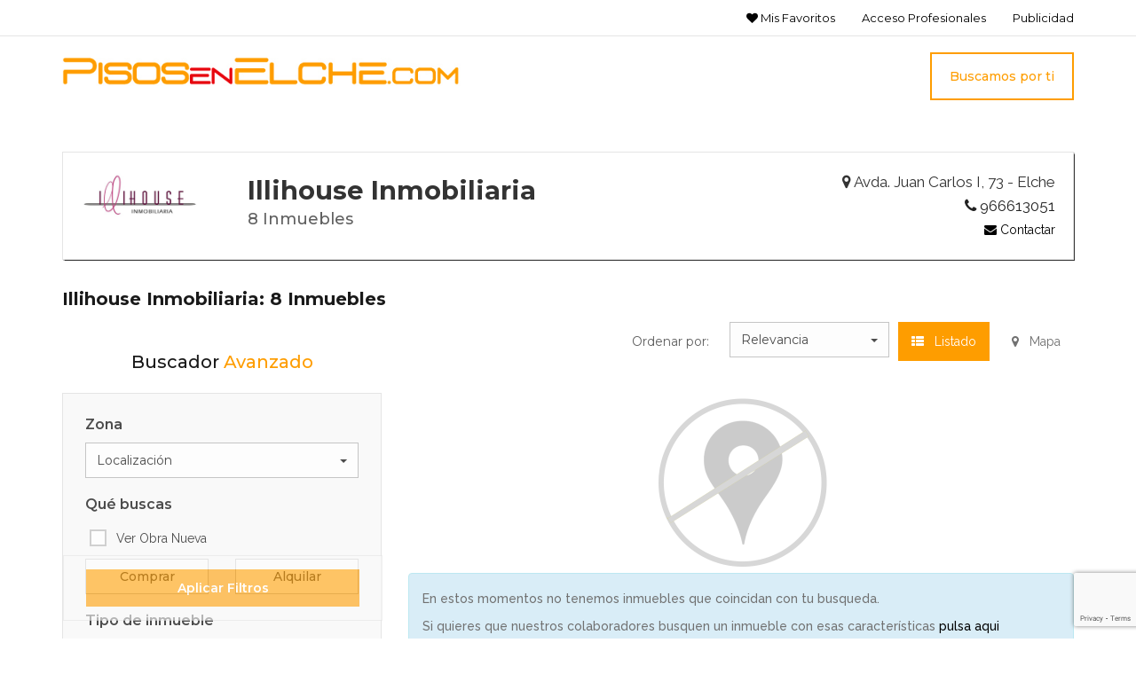

--- FILE ---
content_type: text/html; charset=UTF-8
request_url: https://www.pisosenelche.com/listado?inmo=16&pag=4
body_size: 57224
content:
<!DOCTYPE html>
<html lang="es">
<head>
    <!-- Meta Tag -->
    <meta charset="utf-8">
    <meta http-equiv="X-UA-Compatible" content="IE=edge">
    <meta name="viewport" content="width=device-width, initial-scale=1">
    <meta name="description" content="Illihouse Inmobiliaria: 8 Inmuebles en Venta o Alquiler. Pisos en Elche. ">
    <meta name="keywords" content="Pisos en Elche. Adosados. Apartamentos. Áticos. Bungalows. Chalet. Dúplex. Obra Nueva. Locales.">
    <meta name="author" content="Globalnet">
    <!-- The above 3 meta tags *must* come first in the head; any other head content must come *after* these tags -->
    <title>Illihouse Inmobiliaria: 8 Inmuebles en Venta o Alquiler. Pisos en Elche. </title>
    <!-- Favicon -->
    <link rel="shortcut icon" href="https://pisosenelche.com/favicon.ico">

    <!-- Bootstrap -->
    <link rel="stylesheet" href="https://www.pisosenelche.com/css/bootstrap.css?0.1.00">
    <link rel="stylesheet" href="https://www.pisosenelche.com/css/style.css?0.1.00">
    <link rel="stylesheet" href="https://www.pisosenelche.com/css/font-awesome.css?0.1.00">
    <link rel="stylesheet" href="https://www.pisosenelche.com/fonts/flaticon.css?0.1.00">
    <link rel="stylesheet" href="https://www.pisosenelche.com/css/color.css?0.1.00" id="color-change">
    <link rel="stylesheet" href="https://www.pisosenelche.com/css/jslider.css?0.1.00">
    <link rel="stylesheet" href="https://www.pisosenelche.com/css/responsive.css?0.1.00">
    <link rel="stylesheet" href="https://www.pisosenelche.com/css/loader.css?0.1.00">

    <!-- HTML5 shim and Respond.js for IE8 support of HTML5 elements and media queries -->
    <!-- WARNING: Respond.js doesn't work if you view the page via file:// -->
    <!--[if lt IE 9]>
    <script src="https://oss.maxcdn.com/html5shiv/3.7.3/html5shiv.min.js"></script>
    <script src="https://oss.maxcdn.com/respond/1.4.2/respond.min.js"></script>
    <![endif]-->
    
</head>
<body class="pagewrap page-style-4">


<header id="header">
    <!-- Top Header Start -->
    <div id="top_header">
        <div class="container">
            <div class="row">
                <div class="col-md-5 col-sm-5">
                    <div class="top_contact">
                        <!--<ul>
                            <li><i class="fa fa-users" aria-hidden="true"></i> Visitas Totales:
                                9437                                |
                                <i class="fa fa-home" aria-hidden="true"></i> Inmuebles Disponibles:
                                205                            </li>
                        </ul>-->
                    </div>
                </div>
                <div class="col-md-7 col-sm-7">
                    <div class="top_right">
                        <ul>
                                                        <li><a href="https://www.pisosenelche.com/acceso-usuario" class="toogle_btn"><i class="fa fa-heart"></i> Mis Favoritos</a></li>                            
                                                        <li><a href="https://www.pisosenelche.com/acceso" class="toogle_btn" >Acceso Profesionales</a></li>
                            <li><a href="https://www.pisosenelche.com/contacto" class="toogle_btn" >Publicidad</a></li>  
                            
                        </ul>
                    </div>
                </div>
            </div>
        </div>
    </div>
    <!-- Top Header End -->

    <!-- Nav Header Start -->
    <div id="nav_header">
        <div class="container">
            <div class="row">
                <div class="col-md-12 col-sm-12">
                    <nav class="navbar navbar-default nav_edit">
                        <!-- Brand and toggle get grouped for better mobile display -->
                        <div class="navbar-header">
                            <button type="button" class="navbar-toggle collapsed" data-toggle="collapse" data-target="#bs-example-navbar-collapse-1" aria-expanded="false">
                                <span class="sr-only">Menu</span>
                                <span class="icon-bar"></span>
                                <span class="icon-bar"></span>
                                <span class="icon-bar"></span>
                            </button>
                            <a class="navbar-brand" href="https://www.pisosenelche.com/"><img class="nav-logo" src="https://www.pisosenelche.com/img/logo.jpg" alt="Pisos en Elche. La casa que quieres donde tú quieres"></a>
                        </div>
                        <!-- Collect the nav links, forms, and other content for toggling -->
                        <div class="collapse navbar-collapse my_nav" id="bs-example-navbar-collapse-1">
                            <div class="submit_property">
                                <a href="#" class="btn-top" data-toggle="modal" data-target="#myModal"><i class="fa fa-plus" aria-hidden="true"></i>Buscamos por ti</a>
                            </div>
                            <ul class="nav navbar-nav navbar-right nav_text">
                                                                <li><a href="https://www.pisosenelche.com/acceso-usuario" class="toogle_btn"><i class="fa fa-heart pull-left"></i> Mis Favoritos</a></li>                            
                                                                <li><a href="https://www.pisosenelche.com/acceso" class="toogle_btn" >Acceso Profesionales</a></li>
                                <li><a href="https://www.pisosenelche.com/contacto" class="toogle_btn" >Publicidad</a></li>  
                                                            </ul>
                        </div>
                        <!-- /.navbar-collapse -->
                    </nav>
                </div>
            </div>
        </div>
    </div>
    <!-- Nav Header End -->
</header>
<div class="modal fade in" id="aviso" tabindex="-1" role="dialog" aria-labelledby="avisoLabel" >
    <div class="modal-dialog" role="document">
        <div class="modal-content">
            <div class="modal-header">
                <button type="button" class="close" data-dismiss="modal" aria-label="Close"><span aria-hidden="true">×</span></button>
                <h4 class="modal-title">Protección de datos</h4>
            </div>                          
            <div class="modal-body">
                    <div class="col-md-12 form-group">
                    <img class="nav-logo" src="https://www.pisosenelche.com/img/logo.jpg" alt="Globalnet C.B.">
                    <br><br>
                    <p>
                         Titular: Globalnet C.B.<br>
                         CIF: E-53762985<br>
                         Dirección: C/ Portell de Granyana, 1 entresuelo centro<br>
                         E-mail de contacto: info@pisosenelche.com<br>
                         Teléfono: 965 682 950<br>
                     </p>    
                       <h3 class="section_title_blue">Protección de Datos</h3>
                    <p>
En cumplimiento de lo establecido en la Ley Orgánica 15/1999, de 13 de diciembre, de Protección de Datos de Carácter Personal, le informamos que, mediante la cumplimentación del 
presente formulario, sus datos personales quedarán incorporados y serán tratados en un fichero automatizado titularidad de Globalnet C.B. con la finalidad de poder gestionar su 
solicitud de información.
                    </p>
                    <p>
                        Así mismo Usted consiente, para que sus datos personales sean cedidos al anunciante o inmobiliaria que da publicidad de la promoción o del inmueble en 
                        la que Usted está interesado para que le faciliten la información complementaria que solicita a través del formulario.
                    </p>
                    <p>
                        Le informamos que puede ejercer sus derechos de acceso, rectificación, cancelación y oposición en la dirección de correo electrónico: info@pisosenelche.com.
                    </p>
                    <p>
A su vez le informamos que el contenido de las observaciones es titularidad de su autor por lo que Globalnet C.B. no se hace responsable de los comentarios emitidos por los Usuarios.
                    </p>
                    </div>                   
                
            </div>
            <div class="modal-footer">
                <button type="button" class="btn btn-default" data-dismiss="modal">Cerrar</button>
            </div>            
        </div>
    </div>
</div><!-- Property List Start -->
<section id="property_area">
    
    <div class="container">
                    <div class="info-inmobiliaria">
                    <div class="row">    
                    <div id="logo-inmobiliaria" class="col-md-2 col-sm-4 col-xs-4">
                    <div class="logo-inmobiliaria">
                        <a href="https://www.pisosenelche.com/listado?inmo=16" title="ver todos los inmuebles de Illihouse Inmobiliaria"><img alt="Illihouse Inmobiliaria" src="https://www.pisosenelche.com/img/home/1516895320-illihouse.jpg"></a>
                    </div> 
                    </div>
                    <div id="titulo-inmobiliaria" class="col-md-6 col-sm-8 col-xs-8">
                        <h1>Illihouse Inmobiliaria</h1>
                        <h4>8 Inmuebles</h4>                    </div>
                    <div id="localizar-inmo" class="col-md-4">
                    <!--<button type="button" class="close" onclick="LimpiarInmo()"><span aria-hidden="true">×</span></button>-->

                    <span><i class="fa fa-map-marker" aria-hidden="true"></i> Avda. Juan Carlos I, 73 - Elche</span>                        
                    <a class="telefono" href="tel:966613051"><icon class="fa fa-phone"></icon> 966613051 </a><br>
                    <a href="#" data-toggle="modal" data-target="#myModalListado" data-inmo="info@illihouse.es" data-inmonombre="Illihouse Inmobiliaria"  data-vivienda=""  data-nombre="" data-texto=""> <i class="fa fa-envelope" aria-hidden="true"></i> Contactar</a>
                    </div>
                </div>
            </div>
                <div class="row">
            <div class="col-md-12">
                                <h2 class="widget-title reducir">Illihouse Inmobiliaria: 8 Inmuebles </h2>
                            </div>
            <!-- Left Sidebar -->
            <div id="buscador_avanzado" class="col-md-4">
                <div  class="property_sidebar">
                    <div class="advance_search sidebar-widget">
                        <form method="get" class="search_form" action="https://www.pisosenelche.com/listado">
			                <input type="hidden" id="lat" value="38.265883">
                            <input type="hidden" id="lgn" value="-0.693812">
                              
                            <input type="hidden" name="inmo"
                                 value="16" >
                            <input type="hidden" name="tipo_operacion"
                                >
                            <input type="hidden" name="extra" >
                            <input type="hidden" name="orden" >
                            <h3 class="section_title_blue buscar">Buscador <span>Avanzado</span>
                                <button type="button" id="cerrar-form-buscar"  class="close"><span aria-hidden="true">×</span></button>
                            </h3>
                            <div class="marco-form">
				
                            <div class="row">
                            <div class="col-md-12"><h5 class="opcion-form">Zona</h5></div>
   				
                             <div class="col-md-12 col-sm-6">
                                    <select class="selectpicker form-control" data-live-search="true" name="zona" id="zona">
                                        <option value="">Localización</option>
                                        <optgroup label="Elche Ciudad">
                                                                                    <option value="Altabix"
                                            >Altabix                                            (2)                                            </option>
                                                                                        <option value="Centro"
                                            >Centro                                            (5)                                            </option>
                                                                                            </optgroup>
                                                <optgroup label="Zonas Externas">
                                                                                            <option value="Alzabares"
                                            >Alzabares                                            (1)                                            </option>
                                                                                      </optgroup>
                                    </select>
                                </div>    
                                <div class="col-md-12"><h5 class="opcion-form">Qué buscas</h5></div>
				                        <div class="col-md-12 check_submit" style="margin-bottom: 10px;">
                                    <ul>
                                        <li>
                                            <input id="obra_nueva" type="checkbox" class="submit_checkbox" value="obra_nueva" name="obra_nueva" onclick="window.open('https://www.pisosenelche.com/obra-nueva','_self')">
                                            <label for="obra_nueva"></label>
                                            <span>Ver Obra Nueva</span>
                                        </li>
                                    </ul>
                                </div>
                                <div class="col-md-6 col-sm-6">
                                    <button type="button" value="Vender" class="form-control btn btn-outline tipo
                                                                           modo ">Comprar</button>
                                </div>
                                <div class="col-md-6 col-sm-6">
                                    <button type="button" value="Alquilar" class="form-control btn btn-outline tipo   modo">Alquilar</button>
                                </div>
                                <div class="col-md-12"><h5 class="opcion-form">Tipo de inmueble</h5></div>
    
                                <div class="col-md-12 col-sm-6 mg">
                                    <select class="selectpicker form-control" id="familia" name="familia" onchange="FiltrarTipo()">
                                        <option value="">¿Que buscas?</option>
                                                                                    <option value="Locales y Naves"
                                                                                            >Locales y Naves</option>
                                                                                        <option value="Viviendas"
                                                                                            >Viviendas</option>
                                                                                </select>
                                </div>
                               
                                <div class="col-md-12">
                                    <div id="tipos" class="check_submit" style="margin-bottom: 10px;">
                                        <ul>
                                                                                            <li>
                                                    <input id="tipo_0" type="checkbox" class="submit_checkbox" value="Piso" name="tipo_propiedad" >
                                                    <label for="tipo_0"></label>
                                                    <span>Piso</span>
                                                </li>
                                                                                                    <li>
                                                        <input id="tipo_1" type="checkbox" class="submit_checkbox" value="Chalet" name="tipo_propiedad" >
                                                        <label for="tipo_1"></label>
                                                        <span>Chalet</span>
                                                    </li>
                                                                                                        <li>
                                                        <input id="tipo_2" type="checkbox" class="submit_checkbox" value="Local" name="tipo_propiedad" >
                                                        <label for="tipo_2"></label>
                                                        <span>Local</span>
                                                    </li>
                                                                                            </ul>
                                    </div>
                                </div>

                                <div class="col-md-12"><h5 class="opcion-form">Precio</h5></div>
                                                                <div class="col-md-6 col-sm-6">
                                    <select class="selectpicker form-control" name="precio_min">
                                        <option value="0">Mínimo</option>
                                                <option value="60000" >60.000</option>
        <option value="80000" >80.000</option>
        <option value="100000" >100.000</option>
        <option value="120000" >120.000</option>
        <option value="140000" >140.000</option>
        <option value="150000" >150.000</option>
        <option value="160000" >160.000</option>
        <option value="180000" >180.000</option>
        <option value="200000" >200.000</option>
        <option value="220000" >220.000</option>
        <option value="240000" >240.000</option>
        <option value="260000" >260.000</option>
        <option value="280000" >280.000</option>
        <option value="300000" >300.000</option>
        <option value="320000" >320.000</option>
        <option value="340000" >340.000</option>
        <option value="360000" >360.000</option>
        <option value="380000" >380.000</option>
        <option value="400000" >400.000</option>
        <option value="450000" >450.000</option>
        <option value="500000" >500.000</option>
        <option value="550000" >550.000</option>
        <option value="600000" >600.000</option>
        <option value="650000" >650.000</option>
        <option value="700000" >700.000</option>
        <option value="750000" >750.000</option>
        <option value="800000" >800.000</option>
        <option value="850000" >850.000</option>
        <option value="900000" >900.000</option>
        <option value="950000" >950.000</option>
        <option value="1000000" >1 millón</option>
        <option value="1100000" >1,1 millones</option>
        <option value="1200000" >1,2 millones</option>
        <option value="1300000" >1,3 millones</option>
        <option value="1400000" >1,4 millones</option>
        <option value="1500000" >1,5 millones</option>
        <option value="1600000" >1,6 millones</option>
        <option value="1700000" >1,7 millones</option>
        <option value="1800000" >1,8 millones</option>
        <option value="1900000" >1,9 millones</option>
        <option value="2000000" >2 millones</option>
        <option value="2100000" >2,1 millones</option>
        <option value="2200000" >2,2 millones</option>
        <option value="2300000" >2,3 millones</option>
        <option value="2400000" >2,4 millones</option>
        <option value="2500000" >2,5 millones</option>
        <option value="2600000" >2,6 millones</option>
        <option value="2700000" >2,7 millones</option>
        <option value="2800000" >2,8 millones</option>
        <option value="2900000" >2,9 millones</option>
        <option value="3000000" >3 millones</option>
        <option value="">Sin límite</option>
                                            </select>
                                </div>
                                                                <div class="col-md-6 col-sm-6">
                                    <select class="selectpicker form-control" name="precio_max">
                                        <option value="">Máximo</option>
                                                <option value="60000" >60.000</option>
        <option value="80000" >80.000</option>
        <option value="100000" >100.000</option>
        <option value="120000" >120.000</option>
        <option value="140000" >140.000</option>
        <option value="150000" >150.000</option>
        <option value="160000" >160.000</option>
        <option value="180000" >180.000</option>
        <option value="200000" >200.000</option>
        <option value="220000" >220.000</option>
        <option value="240000" >240.000</option>
        <option value="260000" >260.000</option>
        <option value="280000" >280.000</option>
        <option value="300000" >300.000</option>
        <option value="320000" >320.000</option>
        <option value="340000" >340.000</option>
        <option value="360000" >360.000</option>
        <option value="380000" >380.000</option>
        <option value="400000" >400.000</option>
        <option value="450000" >450.000</option>
        <option value="500000" >500.000</option>
        <option value="550000" >550.000</option>
        <option value="600000" >600.000</option>
        <option value="650000" >650.000</option>
        <option value="700000" >700.000</option>
        <option value="750000" >750.000</option>
        <option value="800000" >800.000</option>
        <option value="850000" >850.000</option>
        <option value="900000" >900.000</option>
        <option value="950000" >950.000</option>
        <option value="1000000" >1 millón</option>
        <option value="1100000" >1,1 millones</option>
        <option value="1200000" >1,2 millones</option>
        <option value="1300000" >1,3 millones</option>
        <option value="1400000" >1,4 millones</option>
        <option value="1500000" >1,5 millones</option>
        <option value="1600000" >1,6 millones</option>
        <option value="1700000" >1,7 millones</option>
        <option value="1800000" >1,8 millones</option>
        <option value="1900000" >1,9 millones</option>
        <option value="2000000" >2 millones</option>
        <option value="2100000" >2,1 millones</option>
        <option value="2200000" >2,2 millones</option>
        <option value="2300000" >2,3 millones</option>
        <option value="2400000" >2,4 millones</option>
        <option value="2500000" >2,5 millones</option>
        <option value="2600000" >2,6 millones</option>
        <option value="2700000" >2,7 millones</option>
        <option value="2800000" >2,8 millones</option>
        <option value="2900000" >2,9 millones</option>
        <option value="3000000" >3 millones</option>
        <option value="">Sin límite</option>
                                            </select>
                                </div>

                                <div class="col-md-12"><h5 class="opcion-form">Carácteristicas</h5></div>
                                <div class="col-md-6 col-sm-6">
                                    <select class="selectpicker form-control" name="habitaciones">
                                        <option value="">Habitaciones</option>
                                        <option  >2</option>
                                        <option >3</option>
                                        <option >4</option>
                                        <option  value="5">5 o más</option>
                                    </select>
                                </div>
                                <div class="col-md-6 col-sm-6">
                                    <select class="selectpicker form-control" name="banos">
                                        <option value="">Baños</option>
                                        <option >1</option>
                                        <option >2</option>
                                        <option >3</option>
                                        <option value="5">4 o más</option>
                                    </select>
                                </div>
                                <div class="col-md-12"> <h5 class="opcion-form">Extras</h5></div>
                                                                
                                <div class="col-md-6 col-sm-6">
                                    <button type="button" value="amueblado" class=" form-control btn btn-outline extra ">Amueblado</button>
                                </div>
                                <div class="col-md-6 col-sm-6">
                                    <button type="button" value="ascensor" class=" form-control btn btn-outline extra">Ascensor</button>
                                </div>
                                <div class="col-md-6 col-sm-6">
                                    <button type="button" value="piscina" class=" form-control btn btn-outline extra ">Piscina</button>
                                </div>
                                <div class="col-md-6 col-sm-6">
                                    <button type="button" value="terraza" class=" form-control btn btn-outline extra">Terraza</button>
                                </div>
                                <div class="col-md-6 col-sm-6">
                                    <button type="button" value="aire" class=" form-control btn btn-outline extra ">A.A.</button>
                                </div>
                                <!--<div class="col-md-6 col-sm-6">
                                    <button type="button" value="exterior" class=" form-control btn btn-outline extra">Exterior</button>
                                </div>-->
                                <div class="col-md-6 col-sm-6">
                                    <button type="button" value="garaje" class=" form-control btn btn-outline extra">Garaje</button>
                                </div>
                                <div id="filtros-form" class="fijar-filtro col-md-12 col-sm-6">
                                    <button name="search" class="btn btn-default" type="submit">Aplicar Filtros</button>
                                </div>
                            </div>
                            </div>
                        </form>
                    </div>                    
                </div>
            </div>
            <!-- End Left Sidebar -->
            <div class="col-md-8">
                <div class="row">
                    <div class="col-md-12">
                        <div class="property_sorting">
                            <form class="property_filter" action="#" method="get">
                                <div class="property_view">
                                    <ul>
                                        <li class="ordenacion">
                                          <span>Ordenar por:</span> 
                                          <input type="hidden" name="extra" >
                                                                                      <input type="hidden" name="inmo" value="16">
                                                                                        <input type="hidden" id="orden_propiedad" name="tipo_propiedad" value="">
                                            
                                            <input type="hidden" name="tipo_operacion" value="">
                                            
                                            <input type="hidden" name="precio_min" value="">
                                           
                                            <input type="hidden" name="precio_max" value="">
                                            
                                            <input type="hidden" id="orden_familia" name="familia" value="">
                                             
                                            <input type="hidden" id="orden_zona" name="zona" value="">
                                                   
                                            <select class="selectpicker form-control orden">
                                                <option  value="relevancia">Relevancia</option>
                                                <option  value="menor">Precio más bajo</option>                                                
                                                <option  value="mayor">Precio más alto</option>
                                                <option  value="recientes">Más recientes</option>
                                                <option  value="antiguos">Más antiguos</option>


                                            </select>
                                        </li>
                                        <!--<li>
                                            <a href="#" class="mostrar_grid"><i class="fa fa-th" aria-hidden="true"></i></a>
                                        </li>-->
                                        <li>
                                            <a class="active mostrar_list" href="#"><i class="fa fa-th-list" aria-hidden="true"></i>&nbsp;&nbsp; Listado </a>
                                        </li>
                                        <li>
                                            <a class="mostrar_mapa" href="#"><i class="fa fa-map-marker" aria-hidden="true"></i>&nbsp;&nbsp; Mapa </a>
                                        </li>
                                        <li id="activar_filtro">
                                            <a class="mostrar_filtro" href="#"><i class="fa fa-search" aria-hidden="true"></i>&nbsp;&nbsp; Filtrar</a>
                                        </li>
                                    </ul>
                                </div>
                            </form>
                        </div>
                    </div>
                </div>
                <!-- Property List Start -->
                <div class="row lista">
                                            <div class="col-md-12">
                            <div class="text-center">
                                <img src="https://www.pisosenelche.com/img/no_localizado.png" style="max-width: 200px;">
                            </div>
                            <div class="alert alert-info">
                                <p>En estos momentos no tenemos inmuebles que coincidan con tu busqueda.</p>
                                <p>Si quieres que nuestros colaboradores busquen un inmueble con esas características <a href="#" data-toggle="modal" data-target="#myModal"> pulsa aqui</a></p>
                            </div>
                        </div>
                                            
                    <div class="pagination_area">
                        <nav aria-label="Page navigation">
                                            </nav>
                    </div>
                    
                </div>
                <!-- End Property list -->

              
                <!-- End property Grids -->
                <div class="row mapa hidden">
                    <div class="search_map">
                        <div id="map"> </div>
                    </div>
                </div>

            </div>
        </div>
    </div>
</section>
<!-- Property List End -->

<!-- Modal -->
<div class="modal fade" id="myModalListado" tabindex="-1" role="dialog" aria-labelledby="myModalLabel">
    <div class="modal-dialog" role="document">
        <div class="modal-content">
            <div class="modal-header">
                <button type="button" class="close" data-dismiss="modal" aria-label="Close"><span aria-hidden="true">&times;</span></button>
                <h4 class="modal-title" id="myModalLabel" style="font-weight: 500;
    font-size: 17px;">Contactar con Illihouse Inmobiliaria</h4>
                <div id="info-extra"></div>
            </div>
            <form method="POST" action="" id="form-listado">
            <div class="modal-body" >
                    <div id="avisar-listado" style="display:none"></div>
                    <input type="hidden" name="info" value="Solicitud de información para: ">
                    <input type="hidden" name="inmonombre" value="">
                    <input type="hidden" name="detalles" value="">                                   
                    <input type="hidden" name="inmomail">
                    <input type="hidden" name="referencia">
                    <input type="hidden" name="url">
                     <div class="row">
                        <div class="col-md-6 col-xs-12">
                            <div class="form-group">
                                <label for="recipient-name" class="control-label">Nombre:</label>
                                <input type="text" class="form-control" required  id="nombre" name="nombre"  placeholder="Tu Nombre"  value="">
                            </div> 
                        </div>
                       <div class="col-md-6 col-xs-12">
                            <div class="form-group">
                                <label for="recipient-name" class="control-label">Teléfono:</label>
                                <input type="tel" pattern="[0-9]{9,15}" class="form-control" required id="telefono" placeholder="Tu Teléfono (Obligatorio)" name="telefono">
                            </div>
                        </div> 
                        
                    </div>
                    <div class="row">
                        <div class="col-md-6 col-xs-12">
                           <div class="form-group">
                                <label for="recipient-name" class="control-label">Consulta:</label>
                                <textarea class="form-control" name="mensaje" placeholder="Consulta" style="min-height: 145px;"></textarea>
                            </div>  
                        </div>
                        <div class="col-md-6 col-xs-12">
                            <div class="form-group">
                                <label for="recipient-name" class="control-label">Email:</label>
                                <input type="email" pattern="[0-9a-z_\-\.]+@[0-9a-z\-\.]+\.[a-z]{2,4}" class="form-control" id="email" name="email"  placeholder="Tu Email" value="">
                            </div>
                        </div>
                        <div class="col-md-6 col-xs-12">
                        <input id="in_legal" type="checkbox" class="submit_checkbox" required name="in_legal">
                        <label for="in_legal"></label>
                        <span> Aceptar <a style="text-decoration: underline"  data-toggle="modal" data-target="#aviso">política de privacidad</a></span>
                        </div>
                        <div class="col-md-6 col-xs-12" style="padding-top:12px">
                            <button type="submit" id="enviar-listado" class="btn btn-default" style="width: 100%">Enviar</button>

                        </div>

                        
                    </div></div>
          
            </form>

        </div>
    </div>
</div>
<div class="modal fade in" id="aviso" tabindex="-1" role="dialog" aria-labelledby="avisoLabel" >
    <div class="modal-dialog" role="document">
        <div class="modal-content">
            <div class="modal-header">
                <button type="button" class="close" data-dismiss="modal" aria-label="Close"><span aria-hidden="true">×</span></button>
                <h4 class="modal-title">Protección de datos</h4>
            </div>                          
            <div class="modal-body">
                    <div class="col-md-12 form-group">
                    <img class="nav-logo" src="https://www.pisosenelche.com/img/logo.jpg" alt="Globalnet C.B.">
                    <br><br>
                    <p>
                         Titular: Globalnet C.B.<br>
                         CIF: E-53762985<br>
                         Dirección: C/ Portell de Granyana, 1 entresuelo centro<br>
                         E-mail de contacto: info@pisosenelche.com<br>
                         Teléfono: 965 682 950<br>
                     </p>    
                       <h3 class="section_title_blue">Protección de Datos</h3>
                    <p>
En cumplimiento de lo establecido en la Ley Orgánica 15/1999, de 13 de diciembre, de Protección de Datos de Carácter Personal, le informamos que, mediante la cumplimentación del 
presente formulario, sus datos personales quedarán incorporados y serán tratados en un fichero automatizado titularidad de Globalnet C.B. con la finalidad de poder gestionar su 
solicitud de información.
                    </p>
                    <p>
                        Así mismo Usted consiente, para que sus datos personales sean cedidos al anunciante o inmobiliaria que da publicidad de la promoción o del inmueble en 
                        la que Usted está interesado para que le faciliten la información complementaria que solicita a través del formulario.
                    </p>
                    <p>
                        Le informamos que puede ejercer sus derechos de acceso, rectificación, cancelación y oposición en la dirección de correo electrónico: info@pisosenelche.com.
                    </p>
                    <p>
A su vez le informamos que el contenido de las observaciones es titularidad de su autor por lo que Globalnet C.B. no se hace responsable de los comentarios emitidos por los Usuarios.
                    </p>
                    </div>                   
                
            </div>
            <div class="modal-footer">
                <button type="button" class="btn btn-default" data-dismiss="modal">Cerrar</button>
            </div>            
        </div>
    </div>
</div>

<!-- Bottom Footer Start -->
<div id="bottom_footer">
    <div class="reserve_text"> <span>Copyright &copy; 2021 Pisosenelche.com | <a class="legal" href="https://www.pisosenelche.com/aviso-legal">Aviso legal</a> | Diseño web <a class="legal" href="https://www.globalnetcb.com/" target="_blank">Globalnet</a> </span> </div>
</div>
<!-- Bottom Footer End -->

<!-- Scroll to top -->
<div class="scroll-to-top">
    <a href="#" class="scroll-btn" data-target=".pagewrap"><i class="fa fa-angle-up" aria-hidden="true"></i></a>
</div>
<!-- End Scroll To top -->

<!-- Modal -->
<div class="modal fade" id="myModal" tabindex="-1" role="dialog" aria-labelledby="myModalLabel">
    <div class="modal-dialog" role="document">
        <div class="modal-content">
            <div class="modal-header">
                <button type="button" class="close" data-dismiss="modal" aria-label="Close"><span aria-hidden="true">&times;</span></button>
                <h4 class="modal-title" id="myModalLabel">Indícanos qué quieres<br>
                    nosotros te buscamos tu vivienda</h4>
            </div>
            <form id="form-principal" action="#"  method="post" >
                <input type="hidden" name="recaptcha_response" id="recaptchaResponseprincipal">
            <div class="modal-body">
                <div id="avisar" style="display:none"></div>
                <div class="row">
                    <div class="col-md-6">
                        <div class="form-group">
                            <label for="recipient-name" class="control-label">Nombre:</label>
                            <input type="text"  required class="form-control" name="nombre" id="nombre">
                        </div>

                        <div class="form-group">
                            <label for="recipient-name" class="control-label">Email:</label>
                            <input type="email" pattern="[0-9a-z_\-\.]+@[0-9a-z\-\.]+\.[a-z]{2,4}" class="form-control" name="email" id="email">
                        </div>
                        <div class="form-group">
                            <label for="recipient-name" class="control-label">Teléfono:</label>
                            <input type="tel" pattern="[0-9]{9,15}"  required class="form-control" name="telefono" id="telefono">
                        </div>
                         
                    </div>
                    <div class="col-md-6 form-group">
                    <div class="row">
                    <div class="col-md-6 form-group">
                        <label for="recipient-name" class="control-label">Quiero:</label>
                        <select class="form-control" id="modo" name="modo" style="padding: 12px 15px;">
                            <option value="Comprar">Comprar</option>
                            <option value="Alquilar">Alquilar</option>
                        </select>
                    </div>
                    <div class="col-md-6 form-group">
                        <label for="recipient-name" class="control-label">Tipo:</label>
                        <select class="form-control" style="padding: 12px 15px;" name="tipo" id="tipo">
                            <option value="Piso">Piso</option>
                            <option value="Apartamento">Apartamento</option>
                            <option value="Local">Local</option>
                            <option value="Chalet">Chalet</option>
                            <option value="Adosado">Adosado</option>
                            <option value="Atico">Atico</option>
                            <option value="Parcela">Parcela</option>
                            <option value="Bungalow">Bungalow</option>
                            <option value="Solar">Solar</option>
                        </select>
                    </div>
                    </div>
                    <div class="form-group">
                        <label for="message-text" class="control-label">Observaciones:</label>
                        <textarea style="min-height: 137px;" class="form-control" name="mensaje" id="message-text"></textarea>
                    </div>
                                       
                    </div>
                    <div class="form-group col-md-6" style="padding-bottom: 15px; padding-top: 5px">
                            <input id="in_legal" type="checkbox" required class="submit_checkbox" name="in_legal">
                            <label for="in_legal"></label>
                            <span> Aceptar <a style="text-decoration: underline"  data-toggle="modal" data-target="#aviso">política de privacidad</a></span>                  
                    </div>
                    <div class="form-group col-md-6">
                        <button id="enviar-principal" style="width: 100%" type="submit" class="btn btn-default">Enviar</button>
                    </div>
                </div>
                                        
                
            </div>
            <div class="modal-footer">
                <p style="padding-bottom: 0; padding-top: 10px; text-align: center">Su demanda será enviada a las agencias inmobiliarias colaboradoras.
                </p>
            </div>
           </form>

        </div>
    </div>
</div>


<!-- All Javascript Plugin File here -->
<script src="https://www.pisosenelche.com/js/jquery.min.js?0.1.00"></script>
<script src="https://www.pisosenelche.com/js/bootstrap.min.js?0.1.00"></script>
<script src="https://www.pisosenelche.com/js/bootstrap-select.js?0.1.00"></script>
<script src="https://www.pisosenelche.com/js/YouTubePopUp.jquery.js?0.1.00"></script>
<script src="https://www.pisosenelche.com/js/jquery.fancybox.pack.js?0.1.00"></script>
<script src="https://www.pisosenelche.com/js/jquery.fancybox-media.js?0.1.00"></script>
<script src="https://www.pisosenelche.com/js/owl.js?0.1.00"></script>
<script src="https://www.pisosenelche.com/js/mixitup.js?0.1.00"></script>
<script src="https://www.pisosenelche.com/js/wow.js?0.1.00"></script>
<script src="https://www.pisosenelche.com/js/jshashtable-2.1_src.js"></script>
<script src="https://www.pisosenelche.com/js/jquery.numberformatter-1.2.3.js?0.1.00"></script>
<script src="https://www.pisosenelche.com/js/tmpl.js?0.1.00"></script>
<script src="https://www.pisosenelche.com/js/jquery.dependClass-0.1.js?0.1.00"></script>
<script src="https://www.pisosenelche.com/js/draggable-0.1.js?0.1.00"></script>
<script src="https://www.pisosenelche.com/js/jquery.slider.js?0.1.00"></script>
<script>
var base_url = 'https://www.pisosenelche.com/';
</script>
    <script src="https://maps.googleapis.com/maps/api/js?key=AIzaSyBPgamVsAxlu9bL-kEXth4Qc7dPk7XMDuU&callback=initMap"></script>
    <script src="https://www.pisosenelche.com/js/map/markerwithlabel_packed.js?0.1.00"></script>
    <script src="https://www.pisosenelche.com/js/map/infobox.js?0.1.00"></script>
    <script src="https://www.pisosenelche.com/js/map/markerclusterer_packed.js?0.1.00"></script>
    <script src="https://www.pisosenelche.com/js/custom-map.js?0.1.00"></script>
    <script src="https://www.pisosenelche.com/js/jquery.maphilight.js?0.1.00"></script>
    <script src="https://www.pisosenelche.com/js/jquery.maphilight.js?0.1.00"></script>
    <script src="https://www.pisosenelche.com/js/jquery.qtip.min.js?0.1.00"></script>
    <link rel="stylesheet" href="https://www.pisosenelche.com/js/jquery.qtip.min.css?0.1.00">
    <script type="text/javascript">
        $(function() {
            $('area').qtip({
                content: {
                text: function(event, api) {
                    // Retrieve content from custom attribute of the $('.selector') elements.
                    return $(this).attr('title');
                },
                title: function(event, api) {
                    // Retrieve content from custom attribute of the $('.selector') elements.
                    return $(this).attr('alt');
                }
            },
                position: {
                    target: 'mouse', // Track the mouse as the positioning target
                    adjust: { x: 5, y: 5 } // Offset it slightly from under the mouse
                }});
            $('.map').maphilight();
        });
        
        $(window).scroll(function()
         {
             if($(window).width() > 599)
             {
                    if($(this).scrollTop() > 260)
                    {                 
                        $('#filtros-form').removeClass("fijar-filtro");
                    }
                    else
                    {
                        $('#filtros-form').addClass("fijar-filtro");
                    }
             } 
             else
             {
                    if($(this).scrollTop() > 1000)
                    {                 
                        $('#filtros-form').removeClass("fijar-filtro");
                    }
                    else
                    {
                        $('#filtros-form').addClass("fijar-filtro");
                    }
             }

             
         });
         
         
    </script>
    <script>

         (function(e,t,n){typeof define=="function"&&define.amd?define(["jquery"],function(r){return n(r,e,t),r.mobile}):n(e.jQuery,e,t)})(this,document,function(e,t,n,r){(function(e,t,n,r){function x(e){while(e&&typeof e.originalEvent!="undefined")e=e.originalEvent;return e}function T(t,n){var i=t.type,s,o,a,l,c,h,p,d,v;t=e.Event(t),t.type=n,s=t.originalEvent,o=e.event.props,i.search(/^(mouse|click)/)>-1&&(o=f);if(s)for(p=o.length,l;p;)l=o[--p],t[l]=s[l];i.search(/mouse(down|up)|click/)>-1&&!t.which&&(t.which=1);if(i.search(/^touch/)!==-1){a=x(s),i=a.touches,c=a.changedTouches,h=i&&i.length?i[0]:c&&c.length?c[0]:r;if(h)for(d=0,v=u.length;d<v;d++)l=u[d],t[l]=h[l]}return t}function N(t){var n={},r,s;while(t){r=e.data(t,i);for(s in r)r[s]&&(n[s]=n.hasVirtualBinding=!0);t=t.parentNode}return n}function C(t,n){var r;while(t){r=e.data(t,i);if(r&&(!n||r[n]))return t;t=t.parentNode}return null}function k(){g=!1}function L(){g=!0}function A(){E=0,v.length=0,m=!1,L()}function O(){k()}function M(){_(),c=setTimeout(function(){c=0,A()},e.vmouse.resetTimerDuration)}function _(){c&&(clearTimeout(c),c=0)}function D(t,n,r){var i;if(r&&r[t]||!r&&C(n.target,t))i=T(n,t),e(n.target).trigger(i);return i}function P(t){var n=e.data(t.target,s);if(!m&&(!E||E!==n)){var r=D("v"+t.type,t);r&&(r.isDefaultPrevented()&&t.preventDefault(),r.isPropagationStopped()&&t.stopPropagation(),r.isImmediatePropagationStopped()&&t.stopImmediatePropagation())}}function H(t){var n=x(t).touches,r,i;if(n&&n.length===1){r=t.target,i=N(r);if(i.hasVirtualBinding){E=w++,e.data(r,s,E),_(),O(),d=!1;var o=x(t).touches[0];h=o.pageX,p=o.pageY,D("vmouseover",t,i),D("vmousedown",t,i)}}}function B(e){if(g)return;d||D("vmousecancel",e,N(e.target)),d=!0,M()}function j(t){if(g)return;var n=x(t).touches[0],r=d,i=e.vmouse.moveDistanceThreshold,s=N(t.target);d=d||Math.abs(n.pageX-h)>i||Math.abs(n.pageY-p)>i,d&&!r&&D("vmousecancel",t,s),D("vmousemove",t,s),M()}function F(e){if(g)return;L();var t=N(e.target),n;D("vmouseup",e,t);if(!d){var r=D("vclick",e,t);r&&r.isDefaultPrevented()&&(n=x(e).changedTouches[0],v.push({touchID:E,x:n.clientX,y:n.clientY}),m=!0)}D("vmouseout",e,t),d=!1,M()}function I(t){var n=e.data(t,i),r;if(n)for(r in n)if(n[r])return!0;return!1}function q(){}function R(t){var n=t.substr(1);return{setup:function(r,s){I(this)||e.data(this,i,{});var o=e.data(this,i);o[t]=!0,l[t]=(l[t]||0)+1,l[t]===1&&b.bind(n,P),e(this).bind(n,q),y&&(l.touchstart=(l.touchstart||0)+1,l.touchstart===1&&b.bind("touchstart",H).bind("touchend",F).bind("touchmove",j).bind("scroll",B))},teardown:function(r,s){--l[t],l[t]||b.unbind(n,P),y&&(--l.touchstart,l.touchstart||b.unbind("touchstart",H).unbind("touchmove",j).unbind("touchend",F).unbind("scroll",B));var o=e(this),u=e.data(this,i);u&&(u[t]=!1),o.unbind(n,q),I(this)||o.removeData(i)}}}var i="virtualMouseBindings",s="virtualTouchID",o="vmouseover vmousedown vmousemove vmouseup vclick vmouseout vmousecancel".split(" "),u="clientX clientY pageX pageY screenX screenY".split(" "),a=e.event.mouseHooks?e.event.mouseHooks.props:[],f=e.event.props.concat(a),l={},c=0,h=0,p=0,d=!1,v=[],m=!1,g=!1,y="addEventListener"in n,b=e(n),w=1,E=0,S;e.vmouse={moveDistanceThreshold:10,clickDistanceThreshold:10,resetTimerDuration:1500};for(var U=0;U<o.length;U++)e.event.special[o[U]]=R(o[U]);y&&n.addEventListener("click",function(t){var n=v.length,r=t.target,i,o,u,a,f,l;if(n){i=t.clientX,o=t.clientY,S=e.vmouse.clickDistanceThreshold,u=r;while(u){for(a=0;a<n;a++){f=v[a],l=0;if(u===r&&Math.abs(f.x-i)<S&&Math.abs(f.y-o)<S||e.data(u,s)===f.touchID){t.preventDefault(),t.stopPropagation();return}}u=u.parentNode}}},!0)})(e,t,n),function(e){e.mobile={}}(e),function(e,t){var r={touch:"ontouchend"in n};e.mobile.support=e.mobile.support||{},e.extend(e.support,r),e.extend(e.mobile.support,r)}(e),function(e,t,r){function l(t,n,r){var i=r.type;r.type=n,e.event.dispatch.call(t,r),r.type=i}var i=e(n);e.each("touchstart touchmove touchend tap taphold swipe swipeleft swiperight scrollstart scrollstop".split(" "),function(t,n){e.fn[n]=function(e){return e?this.bind(n,e):this.trigger(n)},e.attrFn&&(e.attrFn[n]=!0)});var s=e.mobile.support.touch,o="touchmove scroll",u=s?"touchstart":"mousedown",a=s?"touchend":"mouseup",f=s?"touchmove":"mousemove";e.event.special.scrollstart={enabled:!0,setup:function(){function s(e,n){r=n,l(t,r?"scrollstart":"scrollstop",e)}var t=this,n=e(t),r,i;n.bind(o,function(t){if(!e.event.special.scrollstart.enabled)return;r||s(t,!0),clearTimeout(i),i=setTimeout(function(){s(t,!1)},50)})}},e.event.special.tap={tapholdThreshold:750,setup:function(){var t=this,n=e(t);n.bind("vmousedown",function(r){function a(){clearTimeout(u)}function f(){a(),n.unbind("vclick",c).unbind("vmouseup",a),i.unbind("vmousecancel",f)}function c(e){f(),s===e.target&&l(t,"tap",e)}if(r.which&&r.which!==1)return!1;var s=r.target,o=r.originalEvent,u;n.bind("vmouseup",a).bind("vclick",c),i.bind("vmousecancel",f),u=setTimeout(function(){l(t,"taphold",e.Event("taphold",{target:s}))},e.event.special.tap.tapholdThreshold)})}},e.event.special.swipe={scrollSupressionThreshold:30,durationThreshold:1e3,horizontalDistanceThreshold:30,verticalDistanceThreshold:75,start:function(t){var n=t.originalEvent.touches?t.originalEvent.touches[0]:t;return{time:(new Date).getTime(),coords:[n.pageX,n.pageY],origin:e(t.target)}},stop:function(e){var t=e.originalEvent.touches?e.originalEvent.touches[0]:e;return{time:(new Date).getTime(),coords:[t.pageX,t.pageY]}},handleSwipe:function(t,n){n.time-t.time<e.event.special.swipe.durationThreshold&&Math.abs(t.coords[0]-n.coords[0])>e.event.special.swipe.horizontalDistanceThreshold&&Math.abs(t.coords[1]-n.coords[1])<e.event.special.swipe.verticalDistanceThreshold&&t.origin.trigger("swipe").trigger(t.coords[0]>n.coords[0]?"swipeleft":"swiperight")},setup:function(){var t=this,n=e(t);n.bind(u,function(t){function o(t){if(!i)return;s=e.event.special.swipe.stop(t),Math.abs(i.coords[0]-s.coords[0])>e.event.special.swipe.scrollSupressionThreshold&&t.preventDefault()}var i=e.event.special.swipe.start(t),s;n.bind(f,o).one(a,function(){n.unbind(f,o),i&&s&&e.event.special.swipe.handleSwipe(i,s),i=s=r})})}},e.each({scrollstop:"scrollstart",taphold:"tap",swipeleft:"swipe",swiperight:"swipe"},function(t,n){e.event.special[t]={setup:function(){e(this).bind(n,e.noop)}}})}(e,this)});

            $(document).ready(function() {  
  		 $(".carousel").swiperight(function() {  
    		  $(this).carousel('prev');  
	    		});  
		   $(".carousel").swipeleft(function() {  
		      $(this).carousel('next');  
	   });  
	});  
</script>
<script src="https://www.pisosenelche.com/js/jquery-ui.js?0.0.94"></script>
<link rel="stylesheet" href="https://www.pisosenelche.com//js/jquery-ui.css">    
<script src="https://www.pisosenelche.com/js/custom.js?0.1.00"></script>

<!-- Scripts Ends -->
<script src='https://www.google.com/recaptcha/api.js?render=6Ld1BdkZAAAAAMPlGQnmIKphr9k0wVfr0PZRWcUr'></script>
<script>
    grecaptcha.ready(function() {
        grecaptcha.execute('6Ld1BdkZAAAAAMPlGQnmIKphr9k0wVfr0PZRWcUr', {action: 'email'})
            .then(function(token) {
                var recaptchaResponse = document.getElementById('recaptchaResponse');
                recaptchaResponse.value = token;
                var recaptchaResponseP = document.getElementById('recaptchaResponseprincipal');
                recaptchaResponseP.value = token;
            });
    });
</script>

<script type="application/ld+json">
    {
        "@context": "https://schema.org",
        "@type": "LocalBusiness",
        "name": "Pisos en Elche",
        "image": "https://www.pisosenelche.com/img/logo.jpg",
        "@id": "",
        "url": "https://www.pisosenelche.com/",
        "telephone": "965 682 950",
        "priceRange": "50-500",
        "address": {
            "@type": "PostalAddress",
            "streetAddress": " C/ Portell de Granyana, 1 entresuelo centro",
            "addressLocality": "Elche",
            "postalCode": "03202",
            "addressCountry": "ES"
        },
        "geo": {
            "@type": "GeoCoordinates",
            "latitude": 38.2665237,
            "longitude": -0.7247016
        },
        "openingHoursSpecification": {
            "@type": "OpeningHoursSpecification",
            "dayOfWeek": [
                "Monday",
                "Tuesday",
                "Wednesday",
                "Thursday",
                "Friday"
            ],
            "opens": "09:00",
            "closes": "14:00"
        }
    }
</script>
</body>
</html>


--- FILE ---
content_type: text/html; charset=utf-8
request_url: https://www.google.com/recaptcha/api2/anchor?ar=1&k=6Ld1BdkZAAAAAMPlGQnmIKphr9k0wVfr0PZRWcUr&co=aHR0cHM6Ly93d3cucGlzb3NlbmVsY2hlLmNvbTo0NDM.&hl=en&v=TkacYOdEJbdB_JjX802TMer9&size=invisible&anchor-ms=20000&execute-ms=15000&cb=ahgtwhvytzu4
body_size: 45207
content:
<!DOCTYPE HTML><html dir="ltr" lang="en"><head><meta http-equiv="Content-Type" content="text/html; charset=UTF-8">
<meta http-equiv="X-UA-Compatible" content="IE=edge">
<title>reCAPTCHA</title>
<style type="text/css">
/* cyrillic-ext */
@font-face {
  font-family: 'Roboto';
  font-style: normal;
  font-weight: 400;
  src: url(//fonts.gstatic.com/s/roboto/v18/KFOmCnqEu92Fr1Mu72xKKTU1Kvnz.woff2) format('woff2');
  unicode-range: U+0460-052F, U+1C80-1C8A, U+20B4, U+2DE0-2DFF, U+A640-A69F, U+FE2E-FE2F;
}
/* cyrillic */
@font-face {
  font-family: 'Roboto';
  font-style: normal;
  font-weight: 400;
  src: url(//fonts.gstatic.com/s/roboto/v18/KFOmCnqEu92Fr1Mu5mxKKTU1Kvnz.woff2) format('woff2');
  unicode-range: U+0301, U+0400-045F, U+0490-0491, U+04B0-04B1, U+2116;
}
/* greek-ext */
@font-face {
  font-family: 'Roboto';
  font-style: normal;
  font-weight: 400;
  src: url(//fonts.gstatic.com/s/roboto/v18/KFOmCnqEu92Fr1Mu7mxKKTU1Kvnz.woff2) format('woff2');
  unicode-range: U+1F00-1FFF;
}
/* greek */
@font-face {
  font-family: 'Roboto';
  font-style: normal;
  font-weight: 400;
  src: url(//fonts.gstatic.com/s/roboto/v18/KFOmCnqEu92Fr1Mu4WxKKTU1Kvnz.woff2) format('woff2');
  unicode-range: U+0370-0377, U+037A-037F, U+0384-038A, U+038C, U+038E-03A1, U+03A3-03FF;
}
/* vietnamese */
@font-face {
  font-family: 'Roboto';
  font-style: normal;
  font-weight: 400;
  src: url(//fonts.gstatic.com/s/roboto/v18/KFOmCnqEu92Fr1Mu7WxKKTU1Kvnz.woff2) format('woff2');
  unicode-range: U+0102-0103, U+0110-0111, U+0128-0129, U+0168-0169, U+01A0-01A1, U+01AF-01B0, U+0300-0301, U+0303-0304, U+0308-0309, U+0323, U+0329, U+1EA0-1EF9, U+20AB;
}
/* latin-ext */
@font-face {
  font-family: 'Roboto';
  font-style: normal;
  font-weight: 400;
  src: url(//fonts.gstatic.com/s/roboto/v18/KFOmCnqEu92Fr1Mu7GxKKTU1Kvnz.woff2) format('woff2');
  unicode-range: U+0100-02BA, U+02BD-02C5, U+02C7-02CC, U+02CE-02D7, U+02DD-02FF, U+0304, U+0308, U+0329, U+1D00-1DBF, U+1E00-1E9F, U+1EF2-1EFF, U+2020, U+20A0-20AB, U+20AD-20C0, U+2113, U+2C60-2C7F, U+A720-A7FF;
}
/* latin */
@font-face {
  font-family: 'Roboto';
  font-style: normal;
  font-weight: 400;
  src: url(//fonts.gstatic.com/s/roboto/v18/KFOmCnqEu92Fr1Mu4mxKKTU1Kg.woff2) format('woff2');
  unicode-range: U+0000-00FF, U+0131, U+0152-0153, U+02BB-02BC, U+02C6, U+02DA, U+02DC, U+0304, U+0308, U+0329, U+2000-206F, U+20AC, U+2122, U+2191, U+2193, U+2212, U+2215, U+FEFF, U+FFFD;
}
/* cyrillic-ext */
@font-face {
  font-family: 'Roboto';
  font-style: normal;
  font-weight: 500;
  src: url(//fonts.gstatic.com/s/roboto/v18/KFOlCnqEu92Fr1MmEU9fCRc4AMP6lbBP.woff2) format('woff2');
  unicode-range: U+0460-052F, U+1C80-1C8A, U+20B4, U+2DE0-2DFF, U+A640-A69F, U+FE2E-FE2F;
}
/* cyrillic */
@font-face {
  font-family: 'Roboto';
  font-style: normal;
  font-weight: 500;
  src: url(//fonts.gstatic.com/s/roboto/v18/KFOlCnqEu92Fr1MmEU9fABc4AMP6lbBP.woff2) format('woff2');
  unicode-range: U+0301, U+0400-045F, U+0490-0491, U+04B0-04B1, U+2116;
}
/* greek-ext */
@font-face {
  font-family: 'Roboto';
  font-style: normal;
  font-weight: 500;
  src: url(//fonts.gstatic.com/s/roboto/v18/KFOlCnqEu92Fr1MmEU9fCBc4AMP6lbBP.woff2) format('woff2');
  unicode-range: U+1F00-1FFF;
}
/* greek */
@font-face {
  font-family: 'Roboto';
  font-style: normal;
  font-weight: 500;
  src: url(//fonts.gstatic.com/s/roboto/v18/KFOlCnqEu92Fr1MmEU9fBxc4AMP6lbBP.woff2) format('woff2');
  unicode-range: U+0370-0377, U+037A-037F, U+0384-038A, U+038C, U+038E-03A1, U+03A3-03FF;
}
/* vietnamese */
@font-face {
  font-family: 'Roboto';
  font-style: normal;
  font-weight: 500;
  src: url(//fonts.gstatic.com/s/roboto/v18/KFOlCnqEu92Fr1MmEU9fCxc4AMP6lbBP.woff2) format('woff2');
  unicode-range: U+0102-0103, U+0110-0111, U+0128-0129, U+0168-0169, U+01A0-01A1, U+01AF-01B0, U+0300-0301, U+0303-0304, U+0308-0309, U+0323, U+0329, U+1EA0-1EF9, U+20AB;
}
/* latin-ext */
@font-face {
  font-family: 'Roboto';
  font-style: normal;
  font-weight: 500;
  src: url(//fonts.gstatic.com/s/roboto/v18/KFOlCnqEu92Fr1MmEU9fChc4AMP6lbBP.woff2) format('woff2');
  unicode-range: U+0100-02BA, U+02BD-02C5, U+02C7-02CC, U+02CE-02D7, U+02DD-02FF, U+0304, U+0308, U+0329, U+1D00-1DBF, U+1E00-1E9F, U+1EF2-1EFF, U+2020, U+20A0-20AB, U+20AD-20C0, U+2113, U+2C60-2C7F, U+A720-A7FF;
}
/* latin */
@font-face {
  font-family: 'Roboto';
  font-style: normal;
  font-weight: 500;
  src: url(//fonts.gstatic.com/s/roboto/v18/KFOlCnqEu92Fr1MmEU9fBBc4AMP6lQ.woff2) format('woff2');
  unicode-range: U+0000-00FF, U+0131, U+0152-0153, U+02BB-02BC, U+02C6, U+02DA, U+02DC, U+0304, U+0308, U+0329, U+2000-206F, U+20AC, U+2122, U+2191, U+2193, U+2212, U+2215, U+FEFF, U+FFFD;
}
/* cyrillic-ext */
@font-face {
  font-family: 'Roboto';
  font-style: normal;
  font-weight: 900;
  src: url(//fonts.gstatic.com/s/roboto/v18/KFOlCnqEu92Fr1MmYUtfCRc4AMP6lbBP.woff2) format('woff2');
  unicode-range: U+0460-052F, U+1C80-1C8A, U+20B4, U+2DE0-2DFF, U+A640-A69F, U+FE2E-FE2F;
}
/* cyrillic */
@font-face {
  font-family: 'Roboto';
  font-style: normal;
  font-weight: 900;
  src: url(//fonts.gstatic.com/s/roboto/v18/KFOlCnqEu92Fr1MmYUtfABc4AMP6lbBP.woff2) format('woff2');
  unicode-range: U+0301, U+0400-045F, U+0490-0491, U+04B0-04B1, U+2116;
}
/* greek-ext */
@font-face {
  font-family: 'Roboto';
  font-style: normal;
  font-weight: 900;
  src: url(//fonts.gstatic.com/s/roboto/v18/KFOlCnqEu92Fr1MmYUtfCBc4AMP6lbBP.woff2) format('woff2');
  unicode-range: U+1F00-1FFF;
}
/* greek */
@font-face {
  font-family: 'Roboto';
  font-style: normal;
  font-weight: 900;
  src: url(//fonts.gstatic.com/s/roboto/v18/KFOlCnqEu92Fr1MmYUtfBxc4AMP6lbBP.woff2) format('woff2');
  unicode-range: U+0370-0377, U+037A-037F, U+0384-038A, U+038C, U+038E-03A1, U+03A3-03FF;
}
/* vietnamese */
@font-face {
  font-family: 'Roboto';
  font-style: normal;
  font-weight: 900;
  src: url(//fonts.gstatic.com/s/roboto/v18/KFOlCnqEu92Fr1MmYUtfCxc4AMP6lbBP.woff2) format('woff2');
  unicode-range: U+0102-0103, U+0110-0111, U+0128-0129, U+0168-0169, U+01A0-01A1, U+01AF-01B0, U+0300-0301, U+0303-0304, U+0308-0309, U+0323, U+0329, U+1EA0-1EF9, U+20AB;
}
/* latin-ext */
@font-face {
  font-family: 'Roboto';
  font-style: normal;
  font-weight: 900;
  src: url(//fonts.gstatic.com/s/roboto/v18/KFOlCnqEu92Fr1MmYUtfChc4AMP6lbBP.woff2) format('woff2');
  unicode-range: U+0100-02BA, U+02BD-02C5, U+02C7-02CC, U+02CE-02D7, U+02DD-02FF, U+0304, U+0308, U+0329, U+1D00-1DBF, U+1E00-1E9F, U+1EF2-1EFF, U+2020, U+20A0-20AB, U+20AD-20C0, U+2113, U+2C60-2C7F, U+A720-A7FF;
}
/* latin */
@font-face {
  font-family: 'Roboto';
  font-style: normal;
  font-weight: 900;
  src: url(//fonts.gstatic.com/s/roboto/v18/KFOlCnqEu92Fr1MmYUtfBBc4AMP6lQ.woff2) format('woff2');
  unicode-range: U+0000-00FF, U+0131, U+0152-0153, U+02BB-02BC, U+02C6, U+02DA, U+02DC, U+0304, U+0308, U+0329, U+2000-206F, U+20AC, U+2122, U+2191, U+2193, U+2212, U+2215, U+FEFF, U+FFFD;
}

</style>
<link rel="stylesheet" type="text/css" href="https://www.gstatic.com/recaptcha/releases/TkacYOdEJbdB_JjX802TMer9/styles__ltr.css">
<script nonce="oQgWPNGWSrLwoAuDLe3zHA" type="text/javascript">window['__recaptcha_api'] = 'https://www.google.com/recaptcha/api2/';</script>
<script type="text/javascript" src="https://www.gstatic.com/recaptcha/releases/TkacYOdEJbdB_JjX802TMer9/recaptcha__en.js" nonce="oQgWPNGWSrLwoAuDLe3zHA">
      
    </script></head>
<body><div id="rc-anchor-alert" class="rc-anchor-alert"></div>
<input type="hidden" id="recaptcha-token" value="[base64]">
<script type="text/javascript" nonce="oQgWPNGWSrLwoAuDLe3zHA">
      recaptcha.anchor.Main.init("[\x22ainput\x22,[\x22bgdata\x22,\x22\x22,\[base64]/[base64]/MjU1Ok4/NToyKSlyZXR1cm4gZmFsc2U7cmV0dXJuKHE9eShtLChtLnBmPUssTj80MDI6MCkpLFYoMCxtLG0uUyksbS51KS5wdXNoKFtxVSxxLE4/[base64]/[base64]/[base64]/[base64]/[base64]/[base64]/[base64]\\u003d\\u003d\x22,\[base64]\x22,\x22JMK7f8Koa2lII8KPAml2IgTCoC7DsDx1I8Oqw4DDqMO+w6cQD3zDs1wkwqDDvgPCh1B3wprDhsKKHzrDnUPCn8OWNmPDqVvCrcOhA8O7W8K+w7bDnMKAwpsVw7fCt8OdSA7CqTDCvXfCjUNCw4vDhEAxTmwHJcO1ecK5w6DDhsKaEsOmwoEGJMOHwr/DgMKGw7rDjMKgwpfClBXCnBrCjnN/MGHDjyvClATCiMOlIcKVfVIvG0vChMOYOUnDtsOuw5vDgsOlDRwPwqfDhT7Dl8K8w75dw5oqBsKbOsKkYMKFPzfDkk/CvMOqNEtLw7d5woZ0woXDqlg5fkc7J8Orw6F4XjHCjcK4SsKmF8K3w6pfw6PDly3CmknChw/DgMKFE8KGGXpoCCxKd8KfCMOwOcO9J2Q9w4/Ctn/DgMOWQsKFwrHCkcOzwrpdYMK8wo3CgAzCtMKBwqnCoRV7wq50w6jCrsKBw7DCim3DmiU4wrvCm8KQw4IMwpHDoS0ewrXCv2xJMMOVLMOnw6x+w6lmw6jCssOKECB2w6xfw77Cs37DkFjDgVHDk1oEw5lyX8K2QW/DpwoCdVkKWcKEwqLCog5lw7zDsMO7w5zDh2FHNXkew7zDok7Dj0UvPBRfTsKowqwEesONw47DhAsyJsOQwrvCp8KIc8OfOsOJwphKVcOGHRgKWMOyw7XCj8KhwrFrw5ArX37CmBzDv8KAw6DDh8OhIy5rYWoxA1XDjUTCti/DnDNgwpTChkXCqDbCkMK+w40CwpY4C39NB8Oqw63DhzM0wpPCrAtAwqrCs0UXw4UGw5Jhw6kOwoHCpMOfLsOYwrlEaVRLw5PDjEDCscKvQFJBwpXCtCwDA8KPBDcgFDdtLsOZwp/[base64]/DoSrChcK/W2FPwpTCgCzCok7CtDBLFsKUSMOFN17Dt8KMwobDusKqdxzCgWU/FcOVG8Oowopiw7zCusOcLMKzw5TCkzPCsjrChHEBaMKKSyMjw4XChQx5X8OmwrbCt2zDrSwowpdqwq0fGVHCpnHDjVHDrgbDr0LDgQLCkMOuwoIqw6hAw5bCgHNawq1VwoHCqnHClsKnw47DlsOISsOswq1ZIgF+wo/Cq8OGw5EVw7jCrMKfEzrDvgDDoHLCmMO1U8OTw5Zlw5FKwqB9w44vw5sbw4HDqcKyfcOewoPDnMK0esK0V8KrPcKyFcO3w73Co2waw4IwwoMuwqbDjGTDr33CoRTDiGHDsh7Cijs8Y0wqwrDCvR/[base64]/[base64]/[base64]/DsMOqwpbCisOHR8KMwoDDvkcRBzwbVsOIek1gC8OXGMOsKGR1wpzDsMOvb8KKbEs+wpnDh1IAwps+C8KxwoPCvCkuw7kXEcKuw6DCh8O0w5PCgsKiE8KGU0R8DzDCpsOyw6QPw49ITVkew5XDpnvDusKWw67Cq8K7wq7Cu8KVwqQOcsOcaC/CvBfDqcOVwqE9RsKPB1LDtSbDhMOJwpvCisK+RDXCo8KVED/CgmkTVsOgwrLDvMOLw7YUOlV7NlfCpMKsw6s2UMObNlXDtMKDYVvCs8OVw51kRsKrNsKAW8KoCsK/[base64]/Dn1RGPCXDqhfDj8OYwpk7RMKUXcKtw61PNcKiHcOPw4/Cs0XCj8OTwq4NXsOuVxEWPsOnw4XCt8O5w4jCu3ZOw4NbwovDnH4QEG9dw7fCuH/[base64]/ClMKHFBo8BB3CilnDksKSw4fCh8O6w7/ChcOucMKowrjDuQfCn1DDhWgXwpvDrsK/Z8KoD8KSG24AwqQVwpclcGHDsxRyw57CgSnCgkhpwpnDmzzDtFlZwr/DqXsAwqwww7PDpTDCrTsuw5zCoWp1TEFyZ3zDmz8lJMK1eXPCnMOIe8O8wp0jE8KSwqzCrMOlw7DClj/DmXZ0BhRJIG8Aw7XDuDhFSVHCindGwrbCo8O9w7NIMsOvwojDkVUuH8KrQxjCukDCs0odwpjCtsKgHlBpw5/DjxXCnMOUJ8K3w7QbwqMRw7wQTMOjP8Kqw4/DmsK+PwJUwo/[base64]/CjRMpEGsJwo4LCsO3HMOkw43ClFnDnnPCn8KeC8KnUSsKEiUJw7rDgcOFw63Cp2FtRBHDtUkNJMO8XhBeVB/Dv2LDinoMwrI1wokuZMKWwoVow4UywrxjdcKYXEk3Pi3CrFfCihdqRTwbXwXDr8KSw6ZowpHDq8Olwogsw63CkMOKKwFFw7/[base64]/w6rClcKwdMKyGsOyDhvDvsK0FHPDmcKhN8O6a2PCosOMasOMw55WY8KYwqjDsnUowoc+ZGgawpbDrT7Dm8OXwrPCm8OSVQksw5jCjcKYwr/CmlfCgjdUwqt7Z8ObTMOrw5TCisKIwr3DlQbCusK+LMK1K8KVw73CgyFvMhtXX8KgSMKqO8K3wrnCusObw7wAw4NswrDCsgUFw4jClhrDliDCvV/CuHkHw7rDpcKMGcK0woBhTzd4woHCrsOUNE/[base64]/wpfDvyvCqGZEw75FZsKVw5zCt2nDg8KiwrbDl8OZw5AdEsKfwo4+CsKiccKVRsKswonDrSggw4FQZWcNDGd9ZSrDmcO7DQnDtMOoSsO3w73Cpz7DjsK2bVUaWsOuYwU/dcOqChLDhQcPE8K6w5DCu8KpbUnDqWTDjcKDwqzCjcK1XcOww4vDoC/ClsKmwrNYwpc0TwHDgDJFwq54wpcdJmtYwoHCu8OxPMOvUmXDuk4cwoXDssKew4PDo0N2w4TDmcKefsKLcg1bMBfDvUoDY8Kgw7zCpU8yPnpVczjCvRbDmB8zwqowYFPDrWXDvEIfZ8K/w7/[base64]/Cr8KoS0d0wrVzwqx4woPDrMOHJRsWw67ChsK3wr/DiMKlwrjDrsO9WXDClj5UJsKYwpPDsGkSwqx5TWHCrCtFw7PCkMOMRxrCp8K9S8O1w7bDmxEeH8OWwp/[base64]/[base64]/CjBrCkcKZwqTCo8KKw7kSGMOLWcOHw6LDiSXCt3/Cig7DpjfDmmbCv8Kow7s+wpdtw4AtRSfCs8OqwqXDlMKcwr3CsHLDi8K3w6ltGHURwoB/[base64]/eF9kwoXCrsKDA8O9QlRpOMOEwolHY8KUJ8KUw6UoCD8KScO5BsKxwrZxFcKzdcK2w6tKw7nDrxXCssOnwozClXLDlMOXCE/CisK+CMKOAsKiwonCnQRJd8K8wrzChcOcDMOWwpBWw5vCmzp/w6Q7WcOhwpLCtMKiH8OuRGrDgjw8VmFjZQLDmEXCp8KVPgg7wpjCjSZ6wrzDocKTw4TCu8OzIFHCpjLDji/DsWlpNcOZMTUEwq/[base64]/Djl7Cp8KTdcOAwo3CosOWWsOEREfCkcKVw6B6w6g0PMOIwoLCohXCuMK8YCN4wqIww6rCmTPDoAbChmwHwrFtZBfDp8ODw6fDssOPUsKvw6XCuHrCiyVZblnCqDM5NmFuw4DCt8OiBsKCw4YDw7HDmlnCqcOmHEHClsOHwo/CgBoyw5ZZw7LDpmzDksOHwp0GwqEcPgPDinfCnsK/w616w7jChsKEwobCocKCEUIewpjDngFvLzTCg8KNDMKlJ8O0wogLdsKcIsOOwqkaNg1dGgNtwojDp3zCvmFTJsOXU0LDicKiD0jCo8KYNsOxw41jGkbChRNSeTnDjF5pwopowpLDqmgMw7k/JcKtcgoyBsOQw5E0wqlIEDZfH8Orw7odfcKefsKiUMOwbQPCucOkw4Bmw67DtsOYw6/CrcO8WyfDv8KZBsO/CMKjEGLDvAHDvsOsw7vCkcOWw55uwo7Du8OawrfCuMK/dEBEL8Opwrlyw4PCrUZaQTrCr11UF8OTw4bDjsKFw4k/RcODMMO6fcOFwrvDpF1mF8Oww7PDgUjDm8OiYCgXwq3DtkkDNsOER23CtsKQw649wrdrwpXDsB5Xw47DoMOow6XDn3tsworDvcO+BWcdwrbCv8KMYMKAwqV/RmVgw7EiwrjDlV8iwqfCnDBTXDTDsCfDnDTDqcKzKsOKw4YOTy7CrifDkhrDmyzDt3plwpphwqcWw5fCgiPCiSLCmcOpPHLDl2bCrsKGF8KCJ1hlHn3Dj00VwpXDosK1w6TCjcOTwrnDpSbCmU3DjHDDvBzDjcKPB8KXwpQ1w6xgf2JdwoLCo01nw7wMKlY/w4xCI8KpKA/CvX5UwqUmQsKyNcKgwpQaw7rDmcOaU8OYDsO2C1gOw5HDg8OedwB/AMKGwokGw7jDgzLDlCLDncOHw5NNcl0hOm07wo4Fw5Q2w6kUw7d8DzxRe3DCrz0RwrxvwrJrwqbCtcOaw5PDvCjCvcKfFT7CmQfDlcKVwoJbwocOcSPCh8KjETN7TmB/[base64]/VsOEw7rDp8K2dQQWw53CncKhVMK0dEwXwrpseMOuwo1tJsKDOsOHwrIzw5fCsmI5C8KkI8K7NF3DjMOJaMOJw63CghJMKFd0X18kPlArw4bDqHpdcMOCw5XCicOlw47Dq8OlesOjwp7DtMOjw5/DrlJNecOiWgnDiMOTw6YNw6HDusKyOcKFY0XDngHCgmxqw6LCk8OAw5NLMDEBPcOcFgzCtMO8wpbDhXRxW8OHTibCgnVuw4nCocKwRDbDnnZ8w6zCnBrCmytMGk7CiBscGB4WIMKmw7TDgBvDvsK8ekQtwopnwpTCuWgcNMOTOUbDmCMAw4/CmlcCXcOmw47Cm2RjNDPCqcK2CjdNXhvCoUJ6w7lUw44SQEACw4I5OcKGVcKcOTBDCAZwwpPDrcKDcUTDnicKZSLCgmlCTMO/KcKFwpA3RnBlwpMmw6vCnmHCjcKXwo8nMm/DmMOYVHPCggd7w5R2FmBvBj9vw7DDhMOYw4rDmcK/w4zDsnHCvXRxHcOjwr1rRMKQM2HCgmRqwpvCk8KQwp/Dl8OBw7zDlSfClgHDqMKbwqoqwqLCu8O+UnhqS8KDw4PDqSzDlzrCt0TCscKwDExOB2MfQlIZw40Ow5x2wqHCrsKZwrJDw6DDvXnCjUXDkzcTBMK3MgFQB8KuCcKwwonDs8KlfVV5wqPDp8KXwrEfw6jDq8KHVU3DlsK+RDjDqlwmwpErQ8O3cFVPw7h8w44mwqvDsj/DmgBxw77CvcK9w5FTB8OJwpPDhMKBwp3Dul7CtQZZTA7Dv8OnYgEHwrtdwqFXw7LDoisDNsKRTiAcZ3jCucKFwqvDuWhOwogMIkg4Cx9iw5liAzMhw4UIw7YMcj1BwrPCgsO8w7TCmcKpwrZqEcO2wqLCmsKab0fDtFzCtcOVGsONYsOMw6nDiMK/eQJaMV7Clk1/[base64]/VSZow5LDr8O2w7HDnsKrw7EdbcKTU8OGw41TwqvDpFXCt8K1w7rChnjDjl1qMg/CqsOIw5MJw5PDvkfClsO3ZsKIEcKaw47DhMOLw6VRwpfClA/[base64]/Dh8KbwqI1DcKLdDUYccKhwqcxw7fDjGvCsMK9w4kmd1svw4xlU0JJwr8II8KnPDLDjsKsbHfCv8KaD8KTZBvCozLCsMO6w77ClcKtDSJ+wpBRwohgMFVDCMOxE8KMwo/CosO7M3LDpMO8wq4PwqMGw4kfwrPCkMKGfMO8w7LDhSvDo3nClsKWD8KlO3I7w7TDv8K1wpjDlEg4w6PCqcKpwrU4FcOyRcO2IsOADSp4T8ONw5rCjlUqUcOBVFduXz7ChTLDtcKxNFRuw6bCvVt5wrg4MjbCoClqw4bCvhjCtVljO24Uwq/CshpaHcO/woZaw4/DoTAEw6DCpyNwbsO+eMKRBcOrDcOeZ0jDryBew5vCtxnDmyY0ecOMwolSwozCvsOiAsOjWGfDvcK3M8OnfsOgwqDDi8OxOg91dMO3w5LDomHCrn9Iwr4iUcKwwq3CicO3ES4basOWw4zDqHwefsKDw7/Cq3PDpcO/wpRddnkUwp/[base64]/CoDFZwrjCgHUjw4jDpyFWwqUxwr89e0PCicOKGMODw7YywoXCicKqw5nCrEvDg8OoNcKNw6rCl8K6UMOcw7XDsGnCmMKVFn/DjyMIPsOMw4XCusKPPUgmw4lBwrEMNXs+RMO2wpjDpsKawo/CslTCqsOIw59TABrCicKbQcKAwq/CmicpwqDCpcOswqMrHMO1wqJ1asKNFQTCqcOABSrDmGjCvjHDjgTDpMOiw5IXwp/[base64]/Dn8KgAnrDhsKZwo7CkiU/w4PCv8O1GDHDh0FGXsOQPDrDnww0M09HB8OKDWFkb2XDiEPDq2bDs8Kvw5HDq8O0RMKEKnnDjcO9YFR4RMKaw5pVHR/[base64]/CmsORw5jCiRtrwo3DlsK7Imp/[base64]/CpMOxb8OLw6YGw6h5w41Qw4kCB8Ozag0xwolFw63CtcOJSlg+w63Ch3IEJMKAw4PChMO/w6wJaUfCh8Kqd8OWIz7DrgTDjVvCkcK6MDrDjizCh2HDnMORwqHCv0I5DFl6VQABZsKTNsK0w7zCjFjDhm0lw7/CkSVoHV/DgSjDucOzwpHCskMwfcOnwrAhw6NDwqPDusKKw5EnQMO3BQQ9wpdCw5zCkcKoVxA0AAImw4NVwokCwofCo0LCr8KWwoEDCcKywrDCtWTCvBXDvsKKYxrDnwR5VRzDpcKMZgggZSDDgsOdUDV+R8Onw5oTFsOfw7/CjRjDiRZ1w7tjJGpjw4o/Vn3Dr13CuSLDu8OAw6nCnDQVFXPCh0UYwpLCt8KnZVF0G3/DqRECScK3wo/Cp2XCqw/[base64]/ChyPCnCZPF8Kmw6JDw50Wwo3DpMOzwp04LXfCusKPIQvCo0UJw5t1wpDCgMO7e8K1w5IqwoHCgWcQXMKiw5fCu2fClBTCuMK5w7RNwrJdNF9YwoHCs8KBw6bCtDIvw5LDu8K5woJoZxpEwp7DoELCvg0tw4/[base64]/[base64]/CssOawq4Vw4DDvsOdERcCM8KSwrPDpcKzwrIwCG1HH2pewrnDqMOywr/[base64]/Do8O1UQDDmVrDsGMTwoI2wq3DhBpLwonCogHCjU8Cw7HCiz8VNMKOw4vCvw7CgTR4w6B8w57DsMKlwoVeV2cvKsOoU8KPEMO+woVbw73CsMK5w7AaLD1AIsK3CRkSK3Arwr3DqDXCsjJIbBwdw7HCgD5SwqfCkHIfw6bDtQ/[base64]/DqGLDhcKiPcKVw53Dh8ORG8KuwrXDigBdwrhKN8KHw65TwoIywq3Dt8K1DsK3wq82wrkEXhvCtMO3wpnCjDEBwo/DgMOlEcOJwqgSw5fCh2rDmcKywoHCkcKHKwLDk3bChsKkw69+wozCocKnwqhRwoIuMknCu1/[base64]/[base64]/aHUpNjnDvkRlwoHCi3plL8OuwpLCgsOYDigYwrAIw5nDoWDDhHkJwo05UcOZCD9nw5fCkHzCqAJeU23CnFZBdsKxPsO/wq/[base64]/aHZ9w4EowpsMwpUsw5rCknTCpsK+DE4NNsONJ8OvZcK1OFNHwq3CgkgtwohjXRLCrcK6wogTAhZCwp16w57Ch8KOPsOXGxEIIGXCv8KWEsKlScOCclI4GErCtcKwT8OqwobDky7Dj19zVCnDqSQJPnkww6HCjhzDkzXCsH7CmMO/w4jDpsOmNsKjBsOwwpc3WFsRVMKgw77CmcKydsKgJXh6CMOxwqhPw5zDvXIdwoPDtMOtwpoWwp5Ww6LCmivDqUPDv2fCjcKxTMKJUCRFwo/[base64]/XTDDsknCnVjDhwc4woABw4wvwqpnD1tsH8KubxIkw6lBCg/CssKrLULCssORRMKfd8OEwp7Cn8KAw4Ucw6tXwrIoW8O3dMKnw4HCvsOQw609XMO+w7RKwoHDnsKzDsOpwrhpwoQQUFNBBCZXwoDCqMKtc8KRw5YVw43DgMKrMsO2w77DiRHCmC/Dnjc0wpAmOcOawqLDvcKSwpnDrS3DrDoPJcK0VTdvw6XDiMK/QMOsw4Z9w7xKwoPDuWDDvsOTI8KIUlRgwrJew6EZSCs+wqFxw77DgRo6w4hrc8ONwoLCkMOpwpBvYcO/ThVtwqEwBMKMw6vDq1/Dk38ZaiJjwpENwo7DjcO5w6fDqMKVw4fDscKMW8Oqwr/Djl8uO8KOacK/wrd+w6bDocOQYGDDhMOoOinCmMO4SMOCIAx6w6HCoi7Dq3vDncKUwrHDtsKFb1pdFsO3w7xGVFdmwqfDjTpVScKWw5jClsKAMGfDjmtJaR3CggDDnsK7wqDCnB/ClsKrw6nCrT7Chm3CtmM+QcOqJFUFBWXDphdeaysBw6jCoMOQAypiW2nDscONwqshXAkgZFrCvMOlwq/CtcKww57CizvDoMOhw6rCj25Uwq3Ds8OAwrPChsKgUUXDhsK2wpxBw5g7w57DtMOzw4N5w4tIPCFgHMOyPAnDnznCoMOtCcO8HcKbw7/[base64]/[base64]/AcKHwqbDqMOuw7wbwoFswoViA2kbLMOkw7U2AsKIwqbDocKGw65uIMKiNzAKwpI7EsK2wqrDiWoow4zDnmohw5wAw6nDtsKnwqfDqsKJwqLCm1Yww5vCtwIpcnzDgMKkw4U4M0J2PmbCihvDplV8wop8wrvDkngAwpnCrSrDs03Ci8K9PQ3DuGfDmBI/ciXCmsKtSFRrw7/DpArDtRXDu3NUw5nDjMOpwrTDnjBhw5otVcOtOsOsw4DCpcO7YcKhVcOrwp7DpMO7BcK4JMOWJ8OmwpjDgsK3w4IXwpHDl30kw7xKw6cawqALwpHDnxrDgjjDkMKbwpbCujwlw7XDqsKjZERcw5PCp3/[base64]/DrENccQxpP8K3HgnCjg7DiH7DssO3DMOlCMOdwrM6VX3DosOYw6jDosKMK8KTwqRJwpPDvRvDojheay86woDDhMOjw5/CvMOdwqIYw5FOA8K3GQTDosOww6BvwovDj2nChUM/w4zDm2RCeMK7w6vCsEFWwrlPPcKpw5pqLDVsZyVOQcO+SyIVAsOww4MTYDFLw7l4wpTCpsK6XMO8w6/DgznDkMOGIsOnw79IM8KNwp4Ywp8HW8KaOcO3dzzDujfDj0XDj8KaaMOOwoRbdMKvw6IdTcOvdcO/aAzDq8OvMhbCgCnDtMK/Qy/Cljs1wrAKwpDCtMONNR7DmMOcw4Vmw4jChHLDoWXCksKKJxEbYMK3SsKWwqDDpcOLfsK7aHJHAiNWwobCq27Dh8OHwqrCrcK7dcKFEQbCszZlwoTCl8OqwoXDp8KoMRrCkkM3wrrCpcK3w5F4WBHCvDYmw4pBwr/DvApOEsO/XjHDm8KZw599X0tSUsKTwrcbw4nDlMOTwqkow4LDnDZsw4JCGsONAMO8wrVGw4fDjcKiwrnDj3FoO1DCuxR7bcOHwqrDrzgBIcOfSsOvwqfCiTgFPTnClcKjBQDCqQYLF8KYw5XDtcKWTGXDg2vDgsK5bMOWXlDDpMOUbMOMwoTDu0J7wrfCoMOAfcK/[base64]/CqUE/TF8oX8OMw4MJF8Olw5fCjMK8w4URZw9HwpPDlwTCgsK4b1dCI1fCnBLDphgBQ0tsw7HDn2dCYsKqR8KuYDnCl8ORw6jDjwnDs8OaIGPDqMKEwqFKw54XfzteSgfCr8OzCMOyTjpKHMODwrhPw4vCoHHDsUENw43DpMOVBcKUTWDDsXJpw49lw6/DhMKfCxnCvFkkV8OUw7HDmcKGS8Oow4PDu2TDoQtIScKSSXxqUcK4LsKJwpApwow0woXChsO8wqHCp3c8w5nCj1J7esK4wqQhBcKtMV8IT8OJw5vClsOtw5LCpnrCp8KwwoXDsn/DpFTDpgTDksK3ARHDpSvCohTDsQZDwpZ1wo5uwr3DlyJEwrXCvGJaw5DDgBfDiWPDggPDnMK+w5kzw4DDjsKVDx7ChlfDnj1EJCXDvcO5wqjDo8O4CcKgwqocwqLDomN1w4/Dp1FlTsKwwpjCiMKEEsK2wqYQwrvCjcOpGcKew67CqR/CmMKMGnhEVgBVw5/Dtj7CtsKVwpZOw6/[base64]/GsO+csO1wrnDuHHCtWJ8w4PDssOLw5LDvwbDnUIrw7AFXE7CqCtQZsONw41/w6vDhcK6PAsAKMKXCsOxwr7DhsKWw7HCg8OOdwjDrsOHZ8Kzw4rDs0/Du8K/UBdcwqsew6/DlMKAw69yUcKYWgrClcK3w7LDtFPDjsO8Z8OXwqleLkUBARxvLjxBw6XCiMKzRExjw7HDlm8OwrFGc8KCw5bCrcKBw43CrGYcIiQPbAxRFEpgw67Dmn9UOcKIw5Uxw5HCuSdYU8KJD8K3BcOGworDisORBHhKUVrDkW93a8OxQWDDmjsVwoXCtMOAaMOlwqDDn2/Cv8OqwqJywos8acKuw5bDu8O9w4JqwoDDlcK/[base64]/CksO9w65JVsK7LcK/w49+IcKzS8KrwqrDvwYIw4JEaDzCmcKgRcOZNMOJwrVGw6PCj8O3PFxuPcKWacOrUsKSFCJRHMKiw6bCoz/[base64]/w6/Dh8OFFMKOwokiwr/DqX4xf10lG8OLGV7Cs8OswoVYCsOywrYaMlQFw5DDocOOwqrDnMK8MMKKwp10XcKCw7/[base64]/DvcOHF8OkwqgGwpxVw4rCocKRQwBVBmbDvWY7wrjDqiwAw6XDm8O1UsKeMgfDusOyblrDvUo3Zk7DosKAw7F1SMOOwosdw788w6wuw6jDrsOWSsOiwrwfw4ALRMOof8KBw5TDp8K1IFlOwpLCol4hfGN7UMO0SB9pw7/[base64]/CqsKRwpocwrwewo/DjD/[base64]/DnBtrw5/DoCzDucO5LWtfw7TCisO8w4QFwr9sTlYtbQVbLMKSwqVqwqwUw6jDkwV2w7Ipw51/woo1wqXClcKZJ8KFBlRgCMK2wpR/[base64]/[base64]/[base64]/DqsOnw5vClAg4wpLCicONfsKEw5vCgsOJw7EMRCw1P8ObV8OSJwMRwow5A8OzwqfDiBA1WCLCmsKlwo1kNcKmWU7DqMKXCnd0wqlVwprDsxfCkFNRVSfCr8KhdsKcwr1WNwxUP10QS8KtwrpTEsOfG8K/[base64]/[base64]/[base64]/[base64]/CogvCssOrw6rDucO9fCrDiyrDrQBMwqwKw6R+KCwPw7fDpMKlDGl4OMOJw6Fwcl8fwphJNS3Cr0R5cMOCwq8Bw6dEK8OEW8KuXDsxw4/CuyBcFhUZfcO7w4E7fsKNw4jClHQLwoTCsMOIw71Nw6ZhwrDDm8OhworDjcKYKE3CpsKxw5Bnw6RRw7Z/wrAHQMKUa8OJw5MUw4oUPwPCmj3DqMKvV8ONbhAaw6s3YcKHSzHCjxo2bMK7D8K6U8KFQcO3w5nDtcOaw6HDlMKqO8OVdMOEw5DCiUU9wrTCgSjDp8KzRUTCgVNYOcO/RcOAwrDCpjY8PMKJMcOjwrZkZsObSCcDXQrCiScVwr7Do8K8w4xMwqcGNnxgBSPCthDDv8Kdw4sOXHZ7wpnDoh/DgURfTSEFa8O9wrVGFVVeG8Odw5HDrsOyecKDwqJXMEtaD8Oew50FO8Kxw5DDoMKIHMOJBDZ4wrTDrk/DjsOdDg3CgMOjbkIBw6XDkX/[base64]/CmEhxw5dbKcO2wonDqcKwKBrDm8OOwoNtRcOtJMOMwpnDnjXDuA0YwrTDvUNQw6J/[base64]/Ds1kwAAAWQ8K3wrzDlcOhSnnDssKpB8O1F8O9wqzDuBYqSgtdwpfDpcOQwo9DwrfCik/CqFfDi14awqbCvmDDmCrCpEcCw40XK28Cwp/DtDLCv8ODw6/[base64]/[base64]/[base64]/DlC5qw7pCO1DDhyrClcKHPFZxw5g1U8OrwqEkW8K5w6gTGk/CkUbDuhJTwrzDr8K6w4Msw5lvCzvDr8KZw7HDjww6wqjCsz3Dk8OMOn1Aw7t+NMOCw417EcOqR8KxR8KHwpXDpMKhwpUsIMKJwrELDB/DkQgSPWnDmSxLecKjFsOwHg04w5FVwqHDtcOAWcOZw47DicOGesKxa8O+fsKIwrXCkkzCvwAPZh0jw4XCkcKXdsKDw6zClcO0Gm5PFgJhJcKbVnDDk8KtMiTCozEyf8KHwrHDv8Ocw6BVJMO4BcKaw48+w5k6aQTCvsOyw7bCoMOvdxYlw5Aswo/CpcKEMcK9GcOuMsKdEsKpcCUGwodua149VTbChGMmw7fDgydbwoFAGycod8OhHcKWwp4hH8KoBhBgwpcvbcK2w4s7acK2w7Jlw7t3HwLDjsK9w6Vza8Onw5FTYcKKXBnCmRbCv23ClFnCmXLCsw1dXsOFLMOew6kPCBYeIsOnwr3Cuw9oW8K/w503JsKzHcOLwrUywrM6w7Q3w4bDqHrCmMO9fcKsT8OdMBrDmcKywpdCG0HDvXJFw41Lw5TDjXAGw4xjQElibkLChw5LBMKPGcK5w6lwEcOmw4XChMOgwq4nPEzCgMKcw5fDtcKVRcK7QSBaNGECwoYBw7Nww6Ahw6/CvDjDv8KZwrdxw6ViC8OdJTDCvxFQw7DCoMOawpPDiwDCgVsCVsKYe8KkDsK6b8K5J0/CmhcvEhkWfV/DvhR0wozCvcKubcKew7UCRsOVJsOjI8KHVkpCfjgFGWvDoGIhwpVbw4PDmn5acMKBw5fDlsKLNcKow49TI2kTO8OHwrbCmhnDlCzCucO0TRNUwqo/wrNFUcKsWR7CjcOew7DCoDfCm1xgw4XDvnbDjALCtQhBwr3Dl8OEwqdCw5kEYMKUGETCrMKmOMOWwpXDjz0QwobCpMKxVi86dMO/OGo1aMObQ0nDmsKKw4fDkD9WOTItw5vDhMOlw49uw7fDpnzCsA5DwqLCoi9owrEQQBErcmPCr8Kiw4jCicKaw7kqWA3DtyF2wrVoCsOPT8KTwpLCnCAWaGrCv3nCqWwTw5xuwr7Drj4lenlxHcKyw7h6wpBQwqYew5/DvR7CuVbCjcKIwrnCqzALd8OOwpfClTd+ScO5w4vCs8OKwq7DqTjCmXN+C8K4D8KFZsK4w4XDrsOfUy1xw6fClcO5cDseO8K6exvCq0oYwqF9X1U1QMOuaFjDl2jCucOTJcOHdRnCjFQOaMKxcsKWw5TCiVtlXMKSwp/CqcKHw7bDkD1Rw51fMcObw7oBXW/Dny4JAmtLw59QwowwT8OvGSVzfMKycmrDjmALYsOUw5sXw7jCrcOhQMKTw7LDsMKZwrMdNWzCocKRwozCqTzCp1Rbw5A0w6V1wqfDli/CscK4QsKfw5FCD8K7WMKMwpFKI8KNw4Vhw7jDs8Kdw47CunPCqVpELcKlw6kjfk3CmsOLV8KrYMOyCDoPBAzChcOocmElasOUFcKTwpt1bmTDlk07MhZKw5R1wrM1d8KDX8O5wqvDtHrCjQdVWnTCvA/[base64]/wqx9Z0nCqhYFwpQWURXDl8Oawo/Dp8KewovCgw5GwrvCoMOPBcOsw6hfw7YpPMKzw4tCB8KpwoXCun/CnMKRw53CsjEpMsK/wqBMMxTDlsKIKBnDlMKOB0sgLCzDpVfDr0Jyw71YfMK5QsKcw6DCl8KzXBTDlMOiw5DDo8KGw4Erw6QBbMKUwp/DhMKcw5zDvVnCusKHPQl1TXjCgsOjwr4BXToRwoLDqUp0A8KEw6kSBMKEREfCmznDmDvDl0s+VDvCusO0w6NEH8O/TyjCrcKcTnhcwo7CpcKOw6vDnzzDp2htw5F1dsKzJsOXfDcWwpnCqg/DmcOHDmPDq3FjwqDDvcOkwqAXIMO4M1jDisK8R3/DrXFIVcK9A8KBwpfChMK4fMORbcODFX0pwpnCnMOFw4DDr8KMGHvCv8OSw68vP8K3w5jCtcKkw4pvSRPCssKiVxUGbgjDkMOvw63CjsKuYk8sUMOtEcOXwrsjwoYAOl3CtcOpwp0iwpTClWvDmj/DvcKpasK6YgEVAMOGwrtewrPDmm3DmsOrZ8OEQhbDjMO9ZcK6w40/QzMbB1trQ8O+cH3CvsOQSsO5w7nDhMO5GcOFwqR/wovCg8Knw4g5w5QbDMO2JHJ4w69BSsOuw6hNwrE0wrfDgcKEwozCognChsKAF8KaLlF8e15RRMOBYcOBw5BEw5LDi8KMwrzDv8Ksw7vCgFN1WQp4MDBDdS1Zw5vCqcKlEsObERzCm2fDlMO/wr/Dv0jDk8KIw5JuIALCm1MrwqdNf8Kiw6Uew6pgMk/[base64]/DqcKyBGfCtmAWezxpw6/Cn0XDkMKqwp3Dlz56wo4jw40twqkyUErDjxTCn8K/w4LDscKMfcKnRzp5YTTDgsKuIhnDh3dSwovDqloUw48RN1pjQgEJwrjCqMKkJAxiwrHCgn8Aw7JbwobCksO/cyLDjcKWwrPCiEjDtRpYw5XCtMK3FcKfwrnCsMONw4x6wrtIJcOlBcKYJ8O1wp7DgsOxwrvDghXCljDDvMKoVsKyw5XDsMObV8OjwqZ4Tz/CnwzDpWtRwpXCoxF9wrHDrcOJMcOLJ8ONNz/Du2rCisOlC8OUwpdRw7nCqsKWwqrCsRUyAsOfDkXDni7CkUHCt3XDqm0hwogeHcKQw6vDhMK3wpdTZU3CoGJHMXrDjMOgYcK/dzVCwogJXMO8VcOewpTCk8KqCwzDgMKDwpLDsTc9wrjCoMOfTcOzUMOdFT3Cp8OoccOzcBAPw4dKwqnCscOBEMKdZ8O5wqzDvC7Co3VZw4jChxfCqBMgwpfDu1IKw5AJfCc9wqVdw4N1XRzDuRjDpcO+w47CvjjCh8O/BMK2M1BHScKoYcOfwrnCtGPChcOVZcKNPTrDgsKKwrLDr8K7JkzCgsOoVsKUwqRewobDmMOBwr3Cg8OiSnDCoELCjsKQw54wwqrCicKTHxwLEHNqwqvCjW9CbQDCrERPwrPDgMKiw7kzVMOdw416wplEwoY7RDXCqMKPwrd0J8KPwp0yHsKTwr9gwo3CtxhnJ8Kmwr/Cj8KXw7h8wrbDrTbDlncmIw0ldmfDjcKJw7cSfW0Xw7LDkMKyw4vCpHrDmsO6RmFiw6rDkDA\\u003d\x22],null,[\x22conf\x22,null,\x226Ld1BdkZAAAAAMPlGQnmIKphr9k0wVfr0PZRWcUr\x22,0,null,null,null,0,[21,125,63,73,95,87,41,43,42,83,102,105,109,121],[7668936,226],0,null,null,null,null,0,null,0,null,700,1,null,0,\[base64]/tzcYADoGZWF6dTZkEg4Iiv2INxgAOgVNZklJNBoZCAMSFR0U8JfjNw7/vqUGGcSdCRmc4owCGQ\\u003d\\u003d\x22,0,1,null,null,1,null,0,1],\x22https://www.pisosenelche.com:443\x22,null,[3,1,1],null,null,null,1,3600,[\x22https://www.google.com/intl/en/policies/privacy/\x22,\x22https://www.google.com/intl/en/policies/terms/\x22],\x22uWsBXbZAGw5dfPnLQKH8WT820l7MzozUDY0suRJvXIM\\u003d\x22,1,0,null,1,1763253221067,0,0,[90,29],null,[129],\x22RC-NKo19b1n3M4jvw\x22,null,null,null,null,null,\x220dAFcWeA6LCbI0TLJD1Y4G6ItLTPPjM7Ze1hiha6YUP0IKLGYkohpqL2yKhiqukq1JOTDuLsBeyf5bpn30ei-nzf01EaeQxR_WFw\x22,1763336021254]");
    </script></body></html>

--- FILE ---
content_type: text/css
request_url: https://www.pisosenelche.com/css/style.css?0.1.00
body_size: 106003
content:
@charset "UTF-8";
/**

* Template Name: Uniland - Real Estate HTML5 Template 
* Version: 1.0.1
* Author: Unicoder
* Email: unicoder16@gmail.com
* Developed By: Unicoder
* Last Update: 5th September, 2017
* Author URL: www.unicoderbd.com

**/

/*======================= 
Fonts and Files 
=========================*/
/*	
	Google Fonts Documentation link
	https://developers.google.com/fonts/docs/getting_started 	
*/


@import url('https://fonts.googleapis.com/css?family=Montserrat:300,400,400i,500,500i,600,600i,700');
@import url('https://fonts.googleapis.com/css?family=Raleway:400,400i,500,500i,600,600i');
@import url('https://fonts.googleapis.com/css?family=Lato:400,400i');


/*======================= 
Import CSS Files 
========================*/
@import url('animate.min.css');
@import url('jquery.fancybox.css');
@import url('owl.css');


/*===================================================
Table of CSS Content arrage with every section name
=====================================================
1. Default CSS
2. Top Header CSS
3. Nav Header CSS
4. Slider CSS
5. Slider Animation css
6. Find Part / Property Search Home Page
7. Offer Part / Service Feature
8. Recent property Section
9. Service Section CSS
10. Featured Property Section
11. Booking Home Banner Section
12. Our Team Section CSS
13. Client Feedback Section CSS
14. Recent News and News Thumbnail CSS
15. Register Banner CSS
16. Footer CSS
17. Bottom Footer CSS
18. Page Banner and Title
19. About Us Page
	19.1 Who We Are CSS Start
	19.2 About Description CSS Start
20. Blog List Page
21. Blog Sidebar CSS
22. Blog Grid Page
23. Blog Detail page Start
24. Property Grid Page
	24.1 Property Filter CSS
	24.2 Property Thumbnail CSS
25. Property Sidebar
26. Property List Page Start
27. Agents Page CSS
28. Agent Profile Page CSS
29. Properties Search Page CSS
30. Contact Page CSS
31. Error Page CSS
32. Service Page CSS
33. Submit Property Page CSS
34. Single Property Page CSS
35. My Account CSS
36. Modal-Box Popup CSS
37. FAQ Page CSS
38. Terms And Condition CSS
39. Home Page 2 CSS
40. Offer Style 2 CSS
41. Popular Property and Location
42. Service Section Style 2
43. Achivment Section
44. Submit Property Banner
45. Client Feedback Style 2
46. Home Page Style 3
47. Home page Style 4
48. Offer Style 3
49. Feature Property Tab
50. Popular Locations Section
51. Service Section Style 3
52. Home Page Style 5
53. Pricing Table
54. Extra Information Pages

======================================================*/

/*=======================
1. Default CSS 
=========================*/
body {
 font-size: 14px;
 color: #616161;
 font-family: 'Raleway', sans-serif;
 line-height: 26px;
 font-weight: 400;
 background: #fff
}
a{
 text-decoration:none;
 cursor:pointer;
 color:#000
}
a:hover, a:focus, a:visited{
 text-decoration:none;
 outline:none
}
h1, h2, h3, h4, h5, h6{
 font-family: 'Montserrat', sans-serif;
 margin:0px;
}
img{
 width:100%
}
p{
 font-size:14px;
 line-height:26px;
 color:#717171;
 font-family: 'Raleway', sans-serif;
 font-weight: 500;
 margin-bottom:10px
}
ul,li{
	list-style:none;
	margin:0;
	padding:0
}
label{
	margin-bottom:0px
}
::-webkit-input-placeholder { /* Chrome/Opera/Safari */
  color: #999;
  opacity: 1
}
::-moz-placeholder { /* Firefox 19+ */
  color: #999;
  opacity: 1
}
:-ms-input-placeholder { /* IE 10+ */
  color: #999;
  opacity: 1
}
:-moz-placeholder { /* Firefox 18- */
  color: #999;
  opacity: 1
}
.btn-default{
	border:none
}
.seccondary_btn{
	border:none
}
.btn-default{
	border: none
}
/*========= Form control ============*/
.form-control {
	background: #fdfdfd;
	border: 1px solid #d6d6d6;
	font-family: "Montserrat",sans-serif;
	font-weight: 400;
	padding: 9px 20px;
	text-align: left;
	width: 100%;
	margin-bottom: 25px;
	color: #999
}
textarea {
	background: #fdfdfd;
	border: 1px solid #ececec;
	resize: none;
	min-height: 130px
}
.login_and_Signup {
	background: #f1f1f1
}
a.btn-link {
	font-family: 'Montserrat', sans-serif;
	font-weight: 500;
	text-decoration: none
}
.btn {
	font-family: 'Montserrat', sans-serif;
	font-weight: 600;
	font-size: 14px;
	text-transform: uppercase;
	display: inline-block;
	text-shadow: none;
	cursor:pointer;
	border: 2px solid transparent;
	padding: 8px 25px;
}
.bootstrap-select > select {
	opacity: 0;
	position: absolute;
	top: 0;
	z-index: -1;
	left: 0;
	margin: 0
}
.bootstrap-select.form-control {
	padding: 0;
	margin-bottom: 20px;
	min-height: 100%;
	border: none
}
.bootstrap-select .btn-option {
	width: 100%;
	text-align: left;
	padding: 9px 20px;
	background: #fdfdfd;
    border: 1px solid #ececec;
	font-family: 'Montserrat', sans-serif;
	font-weight: 400
}
.bootstrap-select > .dropdown-menu {
	width: 100%;
	background: #fdfdfd;
	border: 1px solid #ececec;
	box-shadow: none;
	margin-top: -1px;
	border-top: none;
	padding: 0 10px 10px 10px;
	min-width: 100%
}
.bootstrap-select .dropdown-menu.inner {
	position: static;
	background: transparent;
	box-shadow: none;
	width: 100%;
	min-width: 100%
}
.bootstrap-select .dropdown-menu.inner li a {
	color: #a1a1a1;
	padding: 0 10px
}
.bootstrap-select .dropdown-menu.inner li a:hover,
.bootstrap-select .dropdown-menu.inner li a:focus {
	color: #fff
}
.bootstrap-select.open .dropdown-menu {
	display: block;
}
.bootstrap-select .caret {
	float: right;
	margin-top: 12px
}
.bootstrap-select .bs-searchbox input {
	height: 40px;
	margin-bottom: 10px;
	padding: 0 10px;
	background: #fff
}
.bootstrap-select.open .caret {
	transform: rotate(180deg);
	-ms-transform: rotate(180deg);
	-o-transform: rotate(180deg);
	-webkit-transform: rotate(180deg);
	-ms-transform: rotate(180deg);
}

.submit_property > a, 
.scroll-btn, .btn, 
.btn-link, 
.fileupload-example-label, 
.radio_check label,
.list_table tbody tr td a,
.sidebar_img .quantity,
.member-name,
.team_img img,
.post-title,
.btn-read {
	-moz-transition: all 0.3s ease-in-out;
	-webkit-transition: all 0.3s ease-in-out;
	-ms-transition: all 0.3s ease-in-out;
	-o-transition: all 0.3s ease-in-out;
	transition: all 0.3s ease-in-out
}
.section_title_blue,.section_title_white{
	display: inline-block;
	width: 100%
}
.section_title_blue,
.section_title_white,
.section_title_green {
	line-height:50px
}
section {
	padding: 80px 0;
        padding-top: 40px;
}
#profile_setting {
	padding: 80px 0;
        padding-top: 40px
}
#slider, #slider-fixed {
	padding: 0
}
.page_title{
	color: #fff
}
.third_title > h4{
	font-size:22px;
	font-weight:600;
	line-height:40px
}
.title-row{
	display: table;
	width: 100%;
	padding-bottom: 20px
}
.innner_title{
	line-height:40px
}
.sub-title{
	width: 100%;
	padding-left: 15%;
	padding-right: 15%
}
.sub-title p{
	padding: 15px 0;
	font-size: 15px;
	font-family: 'Montserrat', sans-serif;
	font-weight: 500;
	text-align: center
}
.socail_area > ul > li {
	display: inline-block;
	height: 30px;
	line-height: 30px;
	margin: 0 2px;
	text-align: center;
	width: 30px
}
.socail_area > ul > li > a{
	font-size:13px;
	display:block;
	color: #fff
}
.post-title, 
.property-title {
	overflow: hidden;
	text-overflow: ellipsis;
	white-space: nowrap;
	line-height: 30px
}
.property-text > span {
	overflow: hidden;
	text-overflow: ellipsis;
	white-space: nowrap;
	line-height: 30px;
	display: inline-block;
	width: 100%
}
.property-text blockquote {
	font-style: normal;
	padding-left: 0;
	color: #717171
}
.property-title {
	text-transform: inherit;
	font-weight: 500;
	-moz-transition: all 300ms ease;
	-ms-transition: all 300ms ease;
	-webkit-transition: all 300ms ease;
	-ms-transition: all 300ms ease;
	transition: all 300ms ease
}
.property_list .property-title {
	display: inline-block
}
.owl-theme .owl-dots .owl-dot,
.scroll-to-top {
	display: none
}
#our_team .owl-theme .owl-controls,
#recent_property .owl-theme .owl-controls,  
#featured .owl-theme .owl-controls
{
	display: inline-block;
	position: absolute;
	right: 0;
	text-align: center;
	top: -64px
}
.owl-theme .owl-controls .owl-nav [class*="owl-"]
 {
	cursor: pointer;
	display: inline-block;
	font-size: 18px;
	height: 38px;
	line-height: 36px;
	margin-left: 5px;
	text-align: center;
	width: 38px
}
.sidebar-widget .owl-theme .owl-controls
{
	display: inline-block;
	position: absolute;
	right: 0;
	text-align: center;
	top: -50px
}
.sidebar-widget .owl-theme .owl-controls .owl-nav [class*="owl-"]{
	cursor: pointer;
    display: inline-block;
    font-size: 18px;
    height: 35px;
    line-height: 33px;
    margin-left: 5px;
    text-align: center;
    width: 35px 
}
.owl-theme .owl-controls .owl-nav [class*="owl-"]{
	color: #fff;
	-moz-transition: all 0.2s ease;
	-ms-transition: all 0.2s ease;
	-webkit-transition: all 0.2s ease;
	-o-transition: all 0.2s ease;
	transition: all 0.2s ease
}
.inner-title{
	margin-bottom: 20px;
	line-height: 35px
}
.detail_text .property-text{
	padding: 0
}
.property_grid .hover_property ul li:first-child a,
.property_list .hover_property ul li:first-child a{
	position:relative;
	opacity: 0;
	z-index: 10;
	-moz-transform: translateX(-50px);
	-webkit-transform: translateX(-50px);
	-ms-transform: translateX(-50px);
	-o-transform: translateX(-50px);
	transform: translateX(-50px)
}
.property_grid .hover_property ul li:last-child a,
.property_list .hover_property ul li:last-child a {
	position:relative;
	opacity: 0;
	z-index: 10;
	-moz-transform: translateX(50px);
	-webkit-transform: translateX(50px);
	-ms-transform: translateX(50px);
	-o-transform: translateX(50px);
	transform: translateX(50px)
}
.property_grid:hover .hover_property ul li:first-child a,
.property_grid:hover .hover_property ul li:last-child a,
.property_list:hover .hover_property ul li:first-child a,
.property_list:hover .hover_property ul li:last-child a{
	opacity: 1;
	-moz-transform: translateX(0);
	-webkit-transform: translateX(0);
	-ms-transform: translateX(0);
	-o-transform: translateX(0);
	transform: translateX(0);
	-moz-transition: all 300ms ease;
	-ms-transition: all 300ms ease;
	-webkit-transition: all 300ms ease;
	-o-transition: all 300ms ease;
	transition: all 300ms ease
}
.color-panel {
	position: fixed;
	right: -225px;
	top: 150px;
	z-index: 999;
	-webkit-transition: all 500ms ease-in-out;
	-ms-transition: all 500ms ease-in-out;
	-o-transition: all 500ms ease-in-out;
	-moz-transition: all 500ms ease-in-out;
	transition: all 500ms ease-in-out
}
.color-panel.open {
	right: 0
}
.on-panel {
	height: 45px;
	left: -45px;
	position: absolute;
	top: 0;
	width: 45px;
	cursor: pointer
}
.on-panel img {
	padding: 10px
}
.panel-box {
  padding: 14px 10px 14px 20px;
  width: 225px;
}
.panel-box .panel-title {
	display: inline-block;
	width: 100%;
	margin-bottom: 10px
}
.color-box {
	display: table;
	width: 100%;
	text-align: left
}
.color-box li{
	display: inline-block;
	width: 30px;
	height: 30px;
	margin-right: 5px;
	cursor: pointer
}
.scroll-btn{
	position: fixed;
	right: 30px;
	bottom: 80px;
	width: 35px;
	height: 35px;
	line-height: 33px;
	text-align: center;
	color: #fff;
	z-index: 9
}
.color-panel {
	background-color: #fff;
}
.color-box li.green {
	background-color:#90c923
}
.color-box li.blue {
	background-color:#44a9ff
}
.color-box li.red {
	background-color:#fa5656
}
.color-box li.purple {
	background-color:#9786ff
}
.color-box li.yellow {
	background-color:#ffcc17
}
.color-box li.orange {
	background-color:#ff9728
}
.color-box li.magento {
	background-color:#ff4ab0
}
.color-box li.turquoise {
	background-color:#40dcb5
}
.color-box li.lemon {
	background-color:#abe645
}
/*===============================
2. Top Header CSS Start 
================================*/
#top_header{
	line-height:40px
}
.top_contact > ul > li{
	font-size:13px;
	font-family: 'Montserrat', sans-serif;
	font-weight: 400
}
.top_contact > ul > li > i{
	font-weight:bold;
	padding-right:5px
}
.top_right{
	float:right
}
.top_right > ul > li{
	float:left;
	font-family: 'Montserrat', sans-serif;
	font-weight:400;
	font-size: 13px
}
.top_right > ul > li{
	padding:0px 15px
}
.top_right > ul > li:last-child{
	padding-right:0px
}
.top_right > ul > li > a:last-child{
	padding-right:0px
}
.dropdown > a{
	padding:15px 0px
}
.toggle_area{
	width: 450px;
	background: #fff
}
.lan-drop{
	position:relative
}
.toogle_btn{
	border-radius:0px;
	background-color:transparent;
	border:none;
	font-size:13px;
	font-family: 'Montserrat', sans-serif;
	font-weight:400;
	padding:15px 0px
}
.toogle_btn:hover{
	background:none
}
.toogle_btn:focus, .toogle_btn.focus{
	background-color:transparent
}
.page_title{
	text-align:center
}
.toggle_close{
	opacity:1
}
input[type=radio]:checked{
  border: 5px solid #0DFF92
}
input[type=radio]:checked{
  background: #0DFF92
}
.radio_option > label{
  padding-right:20px;
  padding-left:5px
}
.signup_option > ul > li:nth-child(1){
	width:48%;
	float:left
}
.signup_option > ul > li:nth-child(2){
	width:48%;
	margin-left:16px;
	float:left
}
.signup_option > ul > li > .property_submit{
	margin-bottom:16px;
	font-weight:normal
}
.signup_option > ul > li > label{
	font-size:13px;
	font-family: 'Montserrat', sans-serif;
	text-transform:capitalize;
	font-weight:400;
	padding-left:10px
}
.submit_area > span {
	display: inline-block;
	font-family: "Raleway",sans-serif;
	font-size: 14px;
	font-weight: normal;
	line-height: 46px;
}
.modal-footer{
	text-align:center
}
.modal-footer > span{
	font-size:13px;
	text-transform:capitalize;
	font-weight:normal;
	font-family: 'Raleway', sans-serif;
	display:block;
}
.modal-footer span a{
	display:block;
	font-family: 'Montserrat', sans-serif
}
.modal-body > p{
	    font-size: 14px;
    line-height: 26px;
    color: #717171;
    font-family: 'Raleway', sans-serif;
	padding-bottom:20px
}
.modal-header .inner-title{
	text-transform: inherit;
	margin:0;
	color: #fff;
	font-weight: 500
}
.login_option ul li .property_submit{
	text-align:center;
}
.login_option ul li .btn-default{
	width:100%;
	text-align:center
}
.lan-drop.open .dropdown-menu{
	display: block
}
.top_right ul li .dropdown-menu{
	min-width: auto;
	background-color: #fff;
	margin: 0;
	border: none
}
.top_right ul li .dropdown-menu > li > a{
	text-transform: uppercase;
	font-size: 13px;
	font-family: 'Montserrat', sans-serif;
	font-weight:500;
	line-height: 30px;
	padding:0 20px;
}


/*===============================
3. Nav Header CSS Start 
================================*/
#nav_header{
	min-height:85px
}
.navbar-default .navbar-nav li a {
	color: #444
}
.nav_text > li > a{
	font-family: 'Montserrat', sans-serif;
	font-weight:400;
	line-height:86px;
	padding:0 20px;
	font-size: 14px
}
.navbar-nav li a .fa.fa-caret-down {
  font-size: 10px;
}
.nav li {
	position: relative
}
.dropdown-menu {
	position: absolute;
	z-index: 1000;
	left: 0;
	top: 100%;
	float: left;
	min-width: 200px;
	display: none;
	padding: 0;
	font-size: 14px;
	text-align: left;
	list-style: none;
	-webkit-background-clip: padding-box;
	background-clip: padding-box;
	border: none;
	-webkit-box-shadow: 0 3px 8px rgba(0, 0, 0, .175);
	box-shadow: 0 3px 8px rgba(0, 0, 0, .175)
}
.dropdown-menu ul {
	position: absolute;
	z-index: 1000;
	left: 100%;
	top: 100%;
	float: left;
	min-width: 200px;
	display: none;
	padding: 0;
	font-size: 14px;
	text-align: left;
	list-style: none;
	-webkit-background-clip: padding-box;
	background-clip: padding-box;
	border: none;
	-webkit-box-shadow: 0 3px 8px rgba(0, 0, 0, .175);
	box-shadow: 0 3px 8px rgba(0, 0, 0, .175)
}
.dropdown-menu li a {
	display: block;
	padding: 0 20px;
	clear: both;
	font-size: 14px;
	font-weight: normal;
	line-height: 40px;
	font-family: 'Montserrat', sans-serif;
	font-weight: 400;
	white-space: nowrap
}
.dropdown-menu li a i {
	position: absolute;
	right: 20px;
	text-align: right;
	top: 12px;
}
.submit_property {
  float: right;
  padding: 18px 0;
  padding-left: 30px
}
.submit_property > a{
	font-size:14px;
	font-family: 'Montserrat', sans-serif;
	padding:12px 20px;
	font-weight:500;
	position:relative;
	display:inline-block;
	float:right;
	color: #fff
}
.submit_property > a > i {
	position: absolute;
	font-size: 11px;
	padding: 6px 7px 6px 8px;
	border: 3px solid;
	border-radius: 100%;
	top: 11px;
	left: -15px;
	display: none
}
.my_nav{
	padding:0px
}


/*==============================
4. Slider CSS Start 
================================*/
.item{
	position:relative
}
.carousel-inner .item:before{
	content:"";
	position:absolute;
	top:0;
	left:0;
	bottom:0;
	right:0;
	width:100%;
	height: 100%
}
.lef_btn, .right_btn{
	text-transform:uppercase;
	border:2px solid;
	padding:5px 15px;
	font-family: 'Montserrat', sans-serif;
	font-size:14px;
	font-weight:600;
	position:absolute;
	top:45%
}
.carousel_positon{
	position:relative
}
.lef_btn{
	left:20px
}
.right_btn{
	right:20px
}
.carousel-indicators li{
	border-radius:0px;
	height:3px;
	width:50px;
	border-color:transparent
}
.carousel-indicators li.active{
	border-radius:0px;
	height:3px;
	width:50px;
	border-color:transparent;
	margin:1px
}
#slider .carousel-caption{
	top: 50%;
	width: 100%;
	margin: 0 auto;
	left: 0px;
	right: 0px;
	-moz-transform: translate(0%,-50%);
	-webkit-transform: translate(0%,-50%);
	-ms-transform: translate(0%,-50%);
	-o-transform: translate(0%,-50%);
	transform: translate(0%,-50%)
}
#slider .carousel-caption > h1{
	font-size:38px
}
.slider-subtitle{
	text-transform:uppercase;
	margin-top:30px
}
.slider_btn{
	margin-top:55px
}
.slider_btn a{
	margin: 0 3px
}
.slider_text {
	width: 70%;
	margin:0 auto;
	padding: 50px 0;
	overflow: hidden
}
.slider_text > p {
	margin: 0 auto;
	padding-top: 30px;
	font-size: 16px;
	padding-left: 6%;
	padding-right: 6%;
	font-weight: 500;
	line-height: 28px
}

/*===============================
5. Slider Animation css
=================================*/
#slider .item .property_search_form {
	-moz-animation-delay: 1s;
	-ms-animation-delay: 1s;
	-o-animation-delay: 1s;
	-webkit-animation-delay: 1s;
	animation-delay: 1s;
	-moz-animation-duration: 1s;
	-ms-animation-duration: 1s;
	-o-animation-duration: 1s;
	-webkit-animation-duration: 1s;
	animation-duration: 1s;
	opacity: 0
}
#slider .item .slider_text{
	-moz-animation-delay: 0.6s;
	-ms-animation-delay: 0.6s;
	-o-animation-delay: 0.6s;
	-webkit-animation-delay: 0.6s;
	animation-delay: 0.6s;
	-moz-animation-duration: 1s;
	-ms-animation-duration: 1s;
	-o-animation-duration: 1s;
	-webkit-animation-duration: 1s;
	animation-duration: 1s
}
#slider .item .property-text {
	-moz-animation-delay: 1s;
	-ms-animation-delay: 1s;
	-o-animation-delay: 1s;
	-webkit-animation-delay: 1s;
	animation-delay: 1s;
	opacity: 0
}
#slider .carousel-caption h1 {
	-moz-animation-delay: 1s;
	-ms-animation-delay: 1s;
	-o-animation-delay: 1s;
	-webkit-animation-delay: 1s;
	animation-delay: 1s;
	-moz-animation-duration: 1s;
	-ms-animation-duration: 1s;
	-o-animation-duration: 1s;
	-webkit-animation-duration: 1s;
	animation-duration: 1s;
	opacity: 0
}
#slider .carousel-caption .looking-for {
	-moz-animation-delay: 2s;
	-ms-animation-delay: 2s;
	-o-animation-delay: 2s;
	-webkit-animation-delay: 1.5s;
	animation-delay: 2s;
	opacity: 0
}
#slider .carousel-caption .slider_text p {
	-moz-animation-delay: 1.6s;
	-ms-animation-delay: 1.6s;
	-o-animation-delay: 1.6s;
	-webkit-animation-delay: 1.6s;
	animation-delay: 1.6s;
	-moz-animation-duration: 1s;
	-ms-animation-duration: 1s;
	-o-animation-duration: 1s;
	-webkit-animation-duration: 1s;
	animation-duration: 1s;
	opacity: 0
}
#slider .carousel-caption .slider-subtitle {
	-moz-animation-delay: 2s;
	-ms-animation-delay: 2s;
	-o-animation-delay: 2s;
	-webkit-animation-delay: 2s;
	animation-delay: 2s;
	-moz-animation-duration: 1s;
	-ms-animation-duration: 1s;
	-o-animation-duration: 1s;
	-webkit-animation-duration: 1s;
	animation-duration: 1s;
	opacity: 0
}
.carousel-caption .slider_btn {
	animation-delay: 2s;
	animation-duration: 1s
}
#slider .item.active .carousel-caption .slider_text p,
#slider .carousel-caption .slider-subtitle,
#slider .item.active .carousel-caption h1,
#slider .item.active .property-text {
	animation-name: fadeInUp;
}
.page-style-2 #slider .item.active .carousel-caption h1,
#slider .item.active .looking-for {
	animation-name: fadeInDown;
}
#slider .item.active .slider_text,
#slider .item .property_search_form{
	animation-name: fadeIn
}

/*------ use all the active class here -------*/
#slider .item.active .carousel-caption,
#slider .item.active .carousel-caption .slider_text p,
#slider .carousel-caption .slider-subtitle,
#slider .item.active .carousel-caption h1,
#slider .item.active .property_search_form,
#slider .item.active .property-text,
#slider .item.active .looking-for {
	animation-duration: 1.5s;
	animation-fill-mode: both;
	opacity: 1
}
#slider .item.active .slider_text{
	animation-duration: 1s;
	animation-fill-mode: both
}
#slider .item .carousel-caption .slider_btn{
	opacity: 0
}
#slider .item.active .carousel-caption .slider_btn {
	animation-name: fadeInUp
}
#slider .item.active .carousel-caption .slider_btn {
	animation-duration: 1s;
	animation-fill-mode: both;
	opacity: 1
}
#slider .item:nth-child(1) .carousel-caption .slider_text{
	text-align: left;
	float: left
}
#slider .item:nth-child(1) .carousel-caption .slider_text > p {
	padding-left: 0
}
#slider .item:nth-child(3) .carousel-caption .slider_text {
	text-align: right;
	float: right
}
#slider .item:nth-child(3) .carousel-caption .slider_text > p {
	padding-right: 0
}

/*========================================
6. Find Part / Property Search Home Page
==========================================*/
#find_area .property_search_form {
  padding-top: 50px;
  padding-bottom: 30px
}
.find_text{ 
	width: 80%; 
	height: 250px; 
	position: relative
} 
.find_text:before{ 
	content:""; 
	position: absolute; 
	left:100%;
	top: 0px; 
	width: 0; 
	height: 0; 
	border-top: 125px solid transparent; 
	border-left: 45px solid; 
	border-bottom: 125px solid transparent
}
.find_text span{
	font-size: 25px;
	font-weight:700;
	position: absolute;
	text-transform: uppercase;
	font-family: 'Montserrat', sans-serif;
	width: 280px;
	left: 45px;
	right: 0;
	top: 50%;
	line-height:35px;
	display:block;
	-moz-transform:translateY(-50%);
	-webkit-transform:translateY(-50%);
	-ms-transform:translateY(-50%);
	-o-transform:translateY(-50%);
	transform:translateY(-50%)
}
.tabs_edit{
	border:none
}
#find_area .tabs_edit {
	padding: 0 30px
}
.tabs_edit > li > a{
	font-family: 'Montserrat', sans-serif;
	font-weight:700;
	text-transform:uppercase;
	border-radius:0px;
	padding:12px 25px;
	border:none;
	-moz-transition: all 300ms ease;
	-ms-transition: all 300ms ease;
	-webkit-transition: all 300ms ease;
	-o-transition: all 300ms ease;
	transition: all 300ms ease
}
.tabs_edit > li.active > a, 
.tabs_edit > li.active > a:focus,
.tabs_edit > li > a:hover{
	border:none
}
.property_filter_input{
	width: 100%
}
.property_filter_input input{
	width: 100%;
	height: 46px;
	margin-bottom: 20px
}
.property_filter_input > div.row{
	margin-left: -10px;
	margin-right: -10px
}
.property_filter_input > div.row > div{
	padding-left: 10px;
	padding-right: 10px
} 
.property_filter_input input.input-address{
    width: 100%;
    padding: 0px 15px;
    height: 45px;
    margin-bottom: 20px;
    font-weight: 500;
    text-transform: capitalize;
    border: none;
	color: #818181;
	font-size: 14px;
	background: #fff
}
.property_filter_input select option{
	padding: 5px 10px;
	color: #2a2a2a
}
.form_part ul li{
	float:left;
	padding-right:25px;
	padding-bottom:25px
}
.form_area .tab-content .active{
	display:grid
}

/*========================================
7. Offer Part / Service Feature 
==========================================*/

#offer{
	padding-top:80px;
	padding-bottom: 0
}
.circle_area {
  height: 60px;
  margin-bottom: 10px;
  position: relative;
  text-align: center;
  width: 60px;
}
#offer .circle_area::before {
	position: absolute;
	content: "";
	border-width: 10px;
	top: 50px;
	left: 0;
	border-style: solid;
}
.circle_area [class^="flaticon-"]::before, 
.circle_area [class*=" flaticon-"]::before, 
.circle_area [class^="flaticon-"]::after, 
.circle_area [class*=" flaticon-"]::after {
	color: #fff;
    font-size: 26px;
    height: 30px;
    line-height: 60px;
    margin: 0 auto;
    width: 30px;
    z-index: 1;
}
.offer-title{
	text-align:left;
	padding:15px 0px;
	font-size: 15px
}
.offer_area > p{
	text-align:left
}
.offer_area{
	position:relative;
	-moz-transition: all .2s ease-in-out;
	-webkit-transition: all .2s ease-in-out;
	-ms-transition: all .2s ease-in-out;
	-o-transition: all .2s ease-in-out;
	transition: all .2s ease-in-out
}
.offer_area a.btn-link {
	display: inline-block;
	margin-bottom: 10px
}
/*=======================================
8. Recent property Section
=========================================*/
.property_area{
	padding-top:40px
}
.property_link {
	position: absolute;
	font-family: 'Montserrat', sans-serif;
	right: 15px;
	top: 11px;
	font-weight: 400;
	font-size: 14px
}
.property_link:hover {
	text-decoration: underline
}
.property_grid .sale_amount,
.property_list .sale_amount {
	bottom: 0;
	display: inline-block;
	font-family: "Montserrat",sans-serif;
	font-size: 13px;
	font-weight: 500;
	padding: 6px 15px;
	position: absolute;
	right: 0;
}
.property-text{
	padding:15px
}
.property-text > span{
	font-size:13px;
	font-family: 'Montserrat', sans-serif;
	font-weight:400
}
.property-text > span > i {
	font-size: 14px;
	padding-right: 7px;
	text-align: center;
	width: 16px
}
.property_grid .property-text p{
	padding-top:10px;
	margin: 0
}
.hover_property > ul > li > a {
	display: block
}
.bed_area{
	height:50px;
	border-top: 1px solid #e5e5e5;
	-moz-transition: all 0.2s ease-in-out;
	-webkit-transition: all 0.2s ease-in-out;
	-ms-transition: all 0.2s ease-in-out;
	-o-transition: all 0.2s ease-in-out;
	transition: all 0.2s ease-in-out
}
.bed_area ul li {
	line-height: 50px;
	font-size: 13px;
	font-weight: 400;
	padding-left: 20px
}
.bed_area ul li.flat-icon {
	float: right;
	height: 50px;
	padding: 0;
	position: relative;
	text-align: center;
	width: 50px;
	border-left: 1px solid #e5e5e5
}
.bed_area ul li.flat-icon [class^="flaticon-"]::before, 
.bed_area ul li.flat-icon [class*=" flaticon-"]::before, 
.bed_area ul li.flat-icon [class^="flaticon-"]::after, 
.bed_area ul li.flat-icon [class*=" flaticon-"]::after {
	margin: 0 auto;
	color: #5a5a5a;
	display: table;
	font-size: 24px;
	width: 50px;
	height: 50px;
	line-height: 50px
}
.bed_area ul li:first-child {
	float: left;
	font-family: "Montserrat",sans-serif;
	font-size: 15px;
	font-weight: 500
}
.slider_arrow ul li{
	float:left;
	margin-left:3px;
	color: #fff;
	-moz-transition: all 0.2s ease;
	-ms-transition: all 0.2s ease;
	-webkit-transition: all 0.2s ease;
	-o-transition: all 0.2s ease;
	transition: all 0.2s ease
}

.slider_arrow ul li i{
	padding:10px 15px;
	font-size:20px;
	cursor:pointer
}

.hover_property{
	position:absolute;
	-moz-transform: translateX(-50%) translateY(-50%);
	-webkit-transform: translateX(-50%) translateY(-50%);
	-ms-transform: translateX(-50%) translateY(-50%);
	-o-transform: translateX(-50%) translateY(-50%);
	transform: translateX(-50%) translateY(-50%);
	top:50%;
	left:50%;
	visibility: hidden;
	display: none
}
.hover_property ul li{
	float:left;
	margin:0px 3px;
	-moz-transition: all 0.3s ease;
	-webkit-transition: all 0.3s ease;
	-ms-transition: all 0.3s ease;
	-o-transition: all 0.3s ease;
	transition: all 0.3s ease
}
.hover_property ul li a{
	padding:6px 12px;
	cursor:pointer
}
.property_grid:hover .hover_property,
.property_list:hover .hover_property{
	visibility: visible
}
/* .property_grid:hover .sale_btn,
.property_list:hover .sale_btn,
.property_grid:hover .sale_amount{
	display:none
} */
.img_area{
  display:block;
  vertical-align: middle;
  overflow: hidden;
  -webkit-transform: perspective(1px) translateZ(0);
  transform: perspective(1px) translateZ(0);
  box-shadow: 0 0 1px transparent;
  position: relative;
  -webkit-transition-property: color;
  transition-property: color;
  -webkit-transition-duration: 0.3s;
  transition-duration: 0.3s
}
.img_area:before {
  content: "";
  position: absolute;
  display: none;
  z-index: 0;
  top: 0;
  left: 0;
  right: 0;
  bottom: 0;
  opacity:0;
  -webkit-transform: scale(.7);
  transform: scale(.7);
  -moz-transition: all 300ms ease-out;
  -ms-transition: all 300ms ease-out;
  -o-transition: all 300ms ease-out;
  -webkit-transition: all 300ms ease-out;
  transition: all 300ms ease-out
}
.property_grid:hover .img_area:before,
.property_list:hover .img_area:before{
  -webkit-transform: scale(1);
  transform: scale(1);
  opacity:1
}
.img_area img {
	-moz-transition: all 300ms ease-out;
  -ms-transition: all 300ms ease-out;
  -o-transition: all 300ms ease-out;
  -webkit-transition: all 300ms ease-out;
  transition: all 300ms ease-out;
	max-width: 450px;
	min-height: 260px;
}

.grid .img_area img{ min-height: 280px;}

.img_area:hover img {
  /*-webkit-transform: scale(1.1);
  transform: scale(1.1);*/
}

/*======================================== 
9. Service Section CSS
==========================================*/
#service_part .title-row{
	text-align: center
}
.service_area{
	padding:30px 20px;
	text-align:center;
	margin-bottom:30px;
	display: inline-block;
	vertical-align: middle;
	-webkit-transform: perspective(1px) translateZ(0);
	transform: perspective(1px) translateZ(0);
	box-shadow: 0 0 1px transparent;
	position: relative;
	-webkit-transition-property: color;
	transition-property: color;
	-webkit-transition-duration: 0.5s;
	transition-duration: 0.5s
}
.service_area:before {
	content: "";
	position: absolute;
	z-index: -1;
	top: 0;
	left: 0;
	right: 0;
	bottom: 0;
	-webkit-transform: scale(.9);
	transform: scale(.9);
	-webkit-transition: all 0.3s ease-in-out;
	-ms-transition: all 0.3s ease-in-out;
	-moz-transition: all 0.3s ease-in-out;
	-o-transition: all 0.3s ease-in-out;
	transition: all 0.3s ease-in-out
}
.service_area:hover:before{
	-webkit-transform: scale(1);
	transform: scale(1);
}
.service_icon{
	height:64px;
	width:64px;
	margin:0 auto;
	position: relative
}
.service_icon [class^="flaticon-"]::before, 
.service_icon [class*=" flaticon-"]::before, 
.service_icon [class^="flaticon-"]::after, 
.service_icon [class*=" flaticon-"]::after{
	display: table;
    font-size: 45px;
    line-height: 60px;
    margin: 0 auto;
    text-align: center;
}
.service_title{
	padding:20px 0px
}
.service_area > p{
	padding-bottom: 10px
}
a.btn-read{
	text-transform: uppercase;
	font-family: 'Montserrat', sans-serif;
	font-size: 14px;
	font-weight: 500
}

/*=======================================
10. Featured Property Section 
=========================================*/


/*=======================================
11. Booking Home Banner Section
=========================================*/
#book_appartment{
	position: relative;
	width: 100%
}
.appartment_area  .find_text{
	height:240px
}
.appartment_area .find_text:before{
	border-bottom: 120px solid transparent;
    border-top: 120px solid transparent
}

.appartment_area .find_text span{
	font-size:32px
}
.booking_house{
	padding: 80px 0
}
.booking_house p{
	font-size:30px;
	font-family:'Montserrat', sans-serif;
	line-height:40px;
	text-align:center;
	text-transform:uppercase;
	color: #fff;
	margin: 0
}

/*=====================================
12. Our Team Section CSS 
=======================================*/
.team_img{
	position:relative;
	display:block;
	margin-bottom: 30px; 
       
}
.profile-pic {
	overflow: hidden;
        min-height: 150px;        
}
.profile-pic a {height: 150px; display: block;  background-color: #fff;}
.profile-pic.caja {height: 130px; min-height: 130px}
.profile-pic.caja a {border:1px solid #ddd; height: 120px; padding: 0 5px}

.team_img img {
	-ms-transform: scale(1);
	-moz-transform: scale(1);
	-webkit-transform: scale(1);
	-o-transform: scale(1);
	transform: scale(1)
}
.team_img img {
    position: relative;
    top: 50%;
    transform: translateY(-50%);
}


.member-name{
	text-transform:capitalize;
	display:block;
	font-weight: 400;
	color: #717171
}
.member_info span{
	text-transform:uppercase;
	color: #fff;
	font-family: 'Montserrat', sans-serif ;
	font-size:12px;
	font-weight:400
}
.member_info {
    display: block;
    padding: 30px 0;
    text-align: center;
    width: 100%
}
.team_img:hover .member_info{
    
}
.member_info .socail_area{
	padding-top:10px
}

/*====================================
13. Client Feedback Section CSS 
======================================*/
#feedback{
	background:url(../img/testimonial/test-banner.png) no-repeat fixed;
	position:relative;
	background-repeat:no-repeat;
	background-size:cover;
	background-position: center center
}
#feedback:before{
	content:"";
	position:absolute;
	top:0;
	bottom:0;
	width:100%
}
.fedback_area{
	text-align:center;
	display:block
}
.feedback p{
	color: #a9a9a9;
    margin: 0 auto;
    padding-bottom: 50px;
	padding-top: 20px;
    width: 68%
}
.avata{
	height:55px;
	width:55px;
	border-radius:100%;
	margin-bottom: 15px
}
.client-name{
	color: #fff
}
.testimonial_person > span{
	text-transform:capitalize;
	font-size:13px
}
.testimonials-carousel .owl-controls .owl-nav{
	display: none
}
#feedback .owl-theme .owl-dots .owl-dot {
    display: inline-block
}
.testimonial_person{
	width: 100%;
	margin-bottom: 20px
}

/*=============================================
14. Recent News and News Thumbnail CSS 
===============================================*/
#recent_news {
	overflow: hidden
}
#recent_news .title-row{
	text-align: center
}
.news_text{
	padding: 20px
}
.post-info{
	font-size: 13px;
	font-family: 'Montserrat', sans-serif;
	text-transform: capitalize;
	font-style: italic;
	font-weight: 400
}
.post-info span{
	padding-right: 10px
}
.blog-content {
	padding-bottom: 10px;
	padding-top: 20px;
}
.news_text .read_btn a{
	display:block
}
.news_area{
  position: relative;
  display:block;
  background: #fff;
  box-shadow: 0 0 8px #e5e5e5
}
.news_area:hover:before{
  right: 0
}
.news_part{
	padding-top:40px
}
.news_img{
  display:block;
  vertical-align: middle;
  -webkit-transform: perspective(1px) translateZ(0);
  transform: perspective(1px) translateZ(0);
  box-shadow: 0 0 1px transparent;
  position: relative;
  -webkit-transition-property: color;
  transition-property: color;
  -webkit-transition-duration: 0.3s;
  transition-duration: 0.3s
}
.news_img:before {
  content: "";
  position: absolute;
  z-index: 0;
  top: 0;
  left: 0;
  right: 0;
  bottom: 0;
  -webkit-transform: scale(.8);
  transform: scale(.8);
  opacity: 0;
  -webkit-transition-property: all;
  transition-property: all;
  -webkit-transition-duration: 0.3s;
  transition-duration: 0.3s;
  -webkit-transition-timing-function: ease-in-out;
  transition-timing-function: ease-in-out
}
.news_img:hover::before{
	opacity: 1;
  -webkit-transform: scale(1);
  transform: scale(1);
  -webkit-transition-timing-function: ease-in-out;
  transition-timing-function: ease-in-out
}
.news_eye{
	position:absolute;
	background-color: #fff;
	border-radius:50%;
	top:50%;
	left:50%;
	display:none;
	opacity:0;
	-moz-transform: translateX(-50%) translateY(-50%);
	-webkit-transform: translateX(-50%) translateY(-50%);
	-ms-transform: translateX(-50%) translateY(-50%);
	-o-transform: translateX(-50%) translateY(-50%);
	transform: translateX(-50%) translateY(-50%)

}
.news_eye > i{
	font-size:20px;
	padding:20px;
	cursor:pointer
}
.news_img:hover .news_eye{
	opacity: 1;
	display:block
}

/*====================================
15. Register Banner CSS 
======================================*/
#register-banner{
	padding:40px 0px;
}
.reg_banner > span{
	font-size:14px;
	font-style:italic;
	font-family:'Montserrat', sans-serif
}
.reg_banner{
	color: #fff;
	line-height: 30px
}
.register_btn{
	text-align: right
}

/*===================================
16. Footer CSS 
=====================================*/
.footer_contact li a, 
.who_text p,
.who_list, 
.footer_contact p,
.ftr-list > span{
	color:#bcbcbc
}
#footer {
	padding: 50px 0
}
.footer-logo{
	padding-bottom: 20px
}
.footer-logo a{
	display: block;
	width:150px
}
.footer-title h4{
	line-height: 50px;
	color: #fff;
	padding-bottom: 20px
}
.footer_contact{
	padding-bottom: 20px
}
.footer_widget .socail_area{
	margin-left: -15px;
    margin-right: -15px
}
.four_title > h6 {
  line-height: 26px;
  color: 45px;
}
.footer_contact li i {
  float: left;
  font-size: 14px;
  margin: 7px 15px 7px 0
}
.footer_contact li {
  line-height: 26px
}
.footer_contact .ftr-list {
  display: table
}
.footer_contact ul li{
	padding-bottom:15px
}
.footer_contact ul li a{
	font-family: 'Raleway', sans-serif;
	font-weight:500
}
.news_letter{
	padding-top:15px;
}
.news_email{
	height:45px;
	padding:10px 20px;
	width:100%;
	font-size:14px;
	margin-bottom:10px;
	color: #717171
}
.touch-title {
	color: #fff;
	font-weight: 500;
	line-height: 26px
}
.ftr-list > span {
	font-family:'Montserrat', sans-serif
}

/*============================ 
17. Bottom Footer CSS 
==============================*/
#bottom_footer{
	padding:20px 0px;
}
.reserve_text > span{
	text-align:center;
	color: #fff;
	font-size:13px;
	display:block;
	font-family:'Montserrat', sans-serif
}

/*=====================================
18. Page Banner and Title
=======================================*/

#banner{
	background:url(../img/banner/banner.png) no-repeat;
	background-size:cover;
	position:relative;
}

#banner:before{
	content:"";
	position:absolute;
	top:0;
	bottom:0;
	width:100%;
}
.page_title{
	display:inline-block;
	float:left
}
.banner_area {
	display: table;
	width: 100%
}
.page_location{
	float:right;
	text-transform:capitalize;
	line-height: 24px
}
.page_location > i{
	padding:0px 5px
}


/*===================================================
19. About Us Page 
=====================================================*/


/*---------------------------------- 
	19.1 Who We Are CSS Start 
-----------------------------------*/
#who_are{
	margin-top:80px;
	padding: 0
}
.who_text{
	padding: 70px 0;
	padding-left:35%;
	padding-right:20px
}
.who_text > p{
	padding-top:20px
}
.who_list{
	padding-top:20px
}
.who_list ul li i{
	font-size:14px;
	padding-right:20px;
	padding-top:10px
}

/*=================================== 
	19.2 About Description CSS Start 
=====================================*/
#about_description{
	padding: 70px 0
}
.accordion{
	padding-top:30px
}
.accordion > .panel-group > .accordion_panel{
	margin-top:10px
}
.accordion > .panel-group > .accordion_panel:first-child{
	margin-top:0px
}
.accordion_panel{
	border:none;
	box-shadow:none
}
.accordion_panel > .accordian_title{
	border:none;
	border-radius:0px;
	padding:0px
}
.accordian_title > .panel-title > a{
	font-family:'Montserrat', sans-serif;
	font-size:14px;
	font-weight:400;
	padding:10px 15px;
	display:block
}
.accordian_title > .panel-title > a > span{
	float:right;
	font-size:14px
}
.panel-default > .panel-heading + .panel-collapse > .accordian_para{
	border:none;
	padding:10px 15px
}
.misson_area{
	padding-top:30px
}
.misson_area > ul > li{
	padding-bottom:20px
}
.misson_area > ul > li > img{
	width:80px;
	float:left
}
.misson_text{
	padding-left:20px;
	display:table
}
.misson_text > span{
	font-size:14px;
	font-family:'Montserrat', sans-serif;
	font-weight:700;
	text-transform:uppercase
}
.misson_text p{
	padding-top:3px
}


/*============================================= 
20. Blog List Page 
===============================================*/
.blog_list .news_area{
	margin-bottom:50px;
}
.pagination_area {
	display: inline-block;
	padding-top: 30px
}
.pagination {
	margin:0px;
	display:block
}	
.pagination  > li{
	padding-right:10px;
	float:left
}
.pagination  > li > a,
.pagination  > li > span{
	border:none;
	text-transform:uppercase;
	font-family:'Montserrat', sans-serif;
	font-size:14px;
	font-weight:600;
	padding:8px 17px;
	display: block
}
.pagination  > li:first-child > a, 
.pagination  > li:first-child > span,
.pagination  > li:last-child > a, 
.pagination  > li:last-child > span{
	border-radius:0px
}
.pagination > li:last-child {
  padding-right: 0
}
/*==================================
21. Blog Sidebar CSS 
====================================*/
.side_bar{
	padding:30px
}
.widget-title {
	line-height: 40px;
	margin-bottom: 12px;
}
.widget-title.publicidad
{
    	line-height: 40px;
	font-size: 12px;
        font-weight: 500;
        text-align: center;
        width: 140px;
        margin: 0 auto;
        margin-bottom: 12px;
        background-color: #fff;
        position: relative;
}
.search_form, .search_form_privado{
	position:relative
}
.search_form > button, .search_form_privado > button{
	position:absolute;
	right:10px;
	top:10px;
	cursor:pointer;
	background: none;
	width: 20px;
	height: 20px;
	border: none;
	padding: 0
}
.categories li{
	padding: 8px 0px
}
.categories li a{
	font-size:14px;
	font-family:'Montserrat', sans-serif;
	display:table
}
.recent-post  li{
	padding: 10px 0
}
.recent-post li a{
	font-size:14px;
	font-family:'Montserrat', sans-serif;
	font-weight:400;
	display:block;
	-moz-transition: all 300ms ease;
	-webkit-transition: all 300ms ease;
	-ms-transition: all 300ms ease;
	-o-transition: all 300ms ease;
	transition: all 300ms ease
}
.recent-post li span{
	text-transform:capitalize;
	padding-top:5px;
	display:block;
	font-style:italic;
	font-weight:400;
	font-family:'Montserrat', sans-serif;
	font-size:12px
}
.recent-post li span i{
	padding-left:10px
}
.populer_comment{
	border:0px
}
.populer_comment li{
	padding-right:10px
}
.populer_comment li a{
	border:none;
	color: #989898;
	border-radius:0px;
	font-family:'Montserrat', sans-serif;
	font-size:14px;
	text-transform:uppercase;
	font-weight:500;
	padding:10px 20px;
	position:relative
}
.populer_comment li.active a:before{
	content:"";
	position:absolute;
	width: 0; 
	height: 0; 
	border-left: 10px solid transparent; 
	border-right: 10px solid transparent; 
	top:40px;
	left:40%
}
.tab-pane .post_area > ul > li > span > i{
	padding-left:0px
}
.sidebar-widget .tab-content{
	overflow: hidden
}
.tab-pane .post_area {
	padding-top: 30px
}
.tag_area{
	width:100%;
	display:inline-block
}
.tag_area li{
	float:left;
	padding-right:4px;
	padding-bottom:4px
}
.tag_area li a{
	font-size:13px;
	font-family:'Montserrat', sans-serif;
	text-transform:capitalize;
	padding:8px 12px;
	font-weight:400;
	display:block
}
.archives li a{
	font-size:13px;
	font-family:'Montserrat', sans-serif;
	text-transform:capitalize;
	font-weight:400;
	display:block
}
.archives li{
	padding:5px 0px
}
/*==============================
22. Blog Grid Page 
================================*/
.blog_grid .news_area {
	margin-bottom: 30px
}
/*==============================
23. Blog Detail page Start 
================================*/
.news_text > p > span{
	font-family:'Montserrat', sans-serif;
	font-style:italic;
	padding:0px 20px;
	display:inline-block
}
.detail_area > .socail_area{
	width:100%;
	display:inline-block;
	padding: 15px 20px
}
blockquote {
	font-family:'Montserrat', sans-serif;
	font-size:14px;
	margin: 10px 0;
	font-weight:500;
	padding: 10px 0;
	font-style: italic;
	padding-left: 30px
}
.socail_area > span{
	float:left;
	text-transform:uppercase;
	font-family:'Montserrat', sans-serif;
	font-size:14px;
	font-weight:600;
	line-height: 40px
}
.user-comments {
  padding-bottom: 30px
}
.comment_area{
	padding-top:50px;
	border-bottom:2px solid
}
.author_img{
	float:left
}
.author_img > img{
	width:70px
}
.author_text{
	padding-left:30px;
	display:table
}
.author_info {
	margin-bottom: 10px
}
.author_name{
	display:inline-block;
	text-transform: inherit;
	font-weight: 400;
	color: #5a5a5a
}
.author_info span{
	padding-left:30px;
	font-style:italic;
	font-family:'Montserrat', sans-serif;
	font-size:12px;
	font-weight:400
}
.author_text > .btn-default{
	margin-top: 10px;
	padding: 3px 15px;
	text-transform: inherit;
	font-weight: 400;
	font-size: 13px
}
.user-comments > li {
	border-bottom: 1px solid #ececec;
	padding: 20px 0
}
.replied{
	margin-left:100px
}
.reply_form textarea.form-control{
	height: 150px;
	padding: 10px 15px;
	margin-top: 10px;
	resize: none
}
.replay{
	padding-top:50px
}
.reply_form > .btn-default{
	margin-top:30px
}
/*=============================
24. Property Grid Page 
==============================*/

/*----------------------------
	24.1 Property Filter CSS 
-----------------------------*/
.property_sorting{
	margin-bottom: 30px;
	display: inline-block;
	width: 100%
}
.show_type{
	height:40px;
	padding:10px
}
.property_show{
	float: left
}
.property_view{
	float:right
}
.property_view > ul > li{
	float:left;
	display:inline-block;
	padding-left:10px
}
.property_view ul li > span{
	font-size:14px;
	font-family:'Montserrat', sans-serif;
	text-transform:none;
	line-height: 45px;
	padding-right: 10px
}
.property_filter .bootstrap-select.form-control {
	float: right;
	width: auto;
	margin: 0
}
.property_view ul li a {
	display: block;
	font-size: 14px;
	padding: 9px 15px
}
/*--------------------------------
	24.2 Property Thumbnail CSS 
----------------------------------*/
.property_grid {
	overflow: hidden;
	margin-bottom: 30px;
	width: 100%;
	border: 1px solid #e5e5e5
}
.property_list {
	display: flex;
	margin-bottom: 30px;
	overflow: hidden;
	width: 100%;
        padding: 4px;
        border: 1px solid transparent;
}
.property_list.favorito {
    -webkit-animation-name: cambio;
    -webkit-animation-duration: .7s;
    -webkit-animation-fill-mode: forwards;
    -moz-animation-name: cambio;
    -moz-animation-duration: .7s;
    -moz-animation-fill-mode: forwards;
    animation-name: cambio;
    animation-duration: .7s;
    animation-fill-mode: forwards;
}

.sale_btn {
	display: inline-block;
	font-family: "Montserrat",sans-serif;
	font-size: 10pt;
	font-weight: 400;
	left: 10px;
	padding: 2px 12px;
	position: absolute;
	top: 10px;
	z-index: 1
}
.featured_btn {
	display: inline-block;
	font-family: "Montserrat",sans-serif;
	font-size: 10pt;
	font-weight: 400;
	right: 10px;
	padding: 2px 10px;
	position: absolute;
	top: 10px;
	color: #fff;
	z-index: 1
}
.showing_property .pagination_area{
	padding-top:15px
}
.gm-style-iw .property_grid{
	width: 300px
}
.quantity {
	display: flex;
	margin-left: -8px;
	margin-right: -8px;
}
.quantity > ul {
	display: inline-block;
	overflow: hidden;
	width: 100%
}
.quantity ul li {
	display: inline-block;
	font-weight: 500;
	padding: 0 8px
}
.quantity li span {
	display: table;
	white-space: nowrap;
	color: #5a5a5a
}
.quantity.smaller li span {
    color: #222;
    font-size: 15px
}
.list_type .quantity.smaller ul li {padding: 0 6px}
.list_type .quantity.smaller ul li:first-child {padding-left: 12px}
.list_type .quantity.smaller ul li:last-child {padding-right: 0}

.list_type .quantity{
	margin-left: -12px;
	margin-right: -12px
}
.list_type .quantity ul li {
  padding: 0 12px;
}
/*================================== 
25. Property Sidebar 
====================================*/
.advance_search .search_form{
	padding:0px;
}
.advance_search .search_form .btn-default{
	width:100%;
	text-align:center
}
.agent_full{
	width:100%;
	display:inline-block
}
.sidebar_img .property-text{
	padding:10px
}
.property_price{
	font-family:'Montserrat', sans-serif;
	font-size:14px;
	font-weight:500
}
.price-slider{
	width: 100%
}
.sidebar-widget{
	margin-bottom: 40px
}
.price_range {
  padding-bottom: 20px;
}
.jslider .jslider-value{
	font-family:'Montserrat', sans-serif;
	font-size:12px;
	font-weight:500
}
.feedback_small {
	padding: 30px 15px;
    display: block;
    text-align: center;
	background: #fff
}
.feedback_small  .owl-controls .owl-nav {
	display: none
}
.sidebar_tesimonial .owl-theme .owl-dots .owl-dot {
  display: inline-block
}
.sidebar_agent .team_img{
	margin-bottom: 0
}
.sidebar_img{
	position:relative;
	display:block;
	overflow: hidden
}
.sidebar_img .quantity li,
.sidebar_img .quantity li span {
	color: #fff
}
.sidebar_img .quantity {
	position: absolute;
	width: 100%;
	bottom: 0;
	padding: 10px;
	left: 0;
	margin: 0;
	z-index:2;
	transform: translateY(70px);
	-moz-transform: translateY(70px);
	-ms-transform: translateY(70px);
	-o-transform: translateY(70px);
	-webkit-transform: translateY(70px);
	
/* Permalink - use to edit and share this gradient: http://colorzilla.com/gradient-editor/#000000+0,000000+50,000000+100&0+0,0.4+50,0.8+100 */
background: -moz-linear-gradient(top, rgba(0,0,0,0) 0%, rgba(0,0,0,0.4) 50%, rgba(0,0,0,0.8) 100%); /* FF3.6-15 */
background: -webkit-linear-gradient(top, rgba(0,0,0,0) 0%,rgba(0,0,0,0.4) 50%,rgba(0,0,0,0.8) 100%); /* Chrome10-25,Safari5.1-6 */
background: linear-gradient(to bottom, rgba(0,0,0,0) 0%,rgba(0,0,0,0.4) 50%,rgba(0,0,0,0.8) 100%); /* W3C, IE10+, FF16+, Chrome26+, Opera12+, Safari7+ */
filter: progid:DXImageTransform.Microsoft.gradient( startColorstr='#00000000', endColorstr='#cc000000',GradientType=0 ); /* IE6-9 */
}
.sidebar_img::before {
	position: absolute;
	content: "";
	width: 100%;
	display: none;
	height: 100%;
	z-index:1
}
.slide_featured .thumb:hover .sidebar_img .quantity {
	transform: translateY(0);
	-moz-transform: translateY(0);
	-ms-transform: translateY(0);
	-o-transform: translateY(0);
	-webkit-transform: translateY(0);
}
.slide_featured .thumb:hover .sidebar_img::before {
	display: block
}
/*====================================
26. Property List Page Start 
======================================*/
.list_type {
	padding: 15px;
	position: relative;
	width: 70%
}
.list_type > .text_area{
	padding:0 0px 11px
}
.property_list .property-text {
  padding: 0 0 10px
}
.list_type > .bed_area {
  bottom: 15px;
  left: 15px;
  position: absolute;
  right: 15px;
  border: none
}
/*=====================================
27. Agents Page CSS 
=======================================*/
.agent_area{
	padding-bottom:30px
}
.agent_part > .pagination_area{
	padding-top:15px
}
.agent_show{
	display:table;
	width:100%
}
/*=====================================
28. Agent Profile Page CSS 
=======================================*/
.agent-intro{
	margin-bottom: 20px
}
.profile_person > .socail_area{
	margin-top:10px;
	padding: 10px
}
.profile_person .socail_area ul {
  text-align: center
}
.profile_data ul li span{
	font-size:14px;
	font-weight:400;
	width:100px;
	display:inline-block
}
.profile_data ul li span, 
.agent_detail ul li {
    color: #333333;
	font-family: "Montserrat",sans-serif
}
.profile_data ul li {
  color: #8a8a8a;
  font-size: 14px;
  font-weight: 500;
  padding: 3px 0
}
.profile_description p{
	padding:20px 0px
}
.agent-info{
	margin-bottom: 50px
}
/*=============================================
29. Properties Search Page CSS 
===============================================*/
.property_search{
	position:relative
}
.type_select{
	width:12%;
	display: inherit;
	float: left
}
.type_select .bootstrap-select {
	margin-bottom: 0
}
.search_property{
	width:88%;
	padding-left:20px
}
.search_icon{
	position:absolute;
	top:10px;
	right:10px;
	border:none;
	background-color:transparent
}
.title {
   font-weight: bold
}
#infowindow-content {
   display: none
}
#map #infowindow-content {
   display: inline
}
.search_map{
	padding:0px;
        min-height: 640px;
}
.search_map #map{
    min-height: 640px;
}
.search_map #find_area {
	background: transparent
}
.search_map #find_area .property_search_form {
	padding-top: 0;
	margin-top: -50px
}

/*==========================================
30. Contact Page CSS 
============================================*/
.contact_message textarea.form-control {
	height: 215px;
	padding: 10px 15px;
	resize: none
}
#legal.contact_area > p, #legal h3, #legal h4  {
   padding:0;
   padding-bottom:25px;
   margin: 0;
}
#legal h3{
    padding-top: 10px
}

.contact_area > p{
	padding:20px 0px
}
.contact_right > p{
	font-family:'Montserrat', sans-serif;
	font-weight: 400
}
.contact_map{
	padding-top: 10px
}
.contact_map #map{
	height: 436px
}
.contact_right .inner-title{
	margin-bottom: 10px
}
.contact_message label.error {
	position: absolute;
        left: 18px;
        bottom: 0;
        font-size: 12px;
}
.error-handel > div {
	display: none
}
#aviso .modal-body {height: 500px; overflow-y: auto}

/*===================================
31. Error Page CSS 
=====================================*/
#page_error {
  padding: 120px 0;
}
.error_area{
	text-align:center
}
.page_error{
	font-size:100px;
	font-family:'Montserrat', sans-serif;
	font-weight:700;
	display:block;
	line-height: 140px
}
.error_area > p{
	font-size:14px;
	font-weight:500;
	padding:20px 0px
}
/*===================================
32. Service Page CSS 
====================================*/
.service_circle{
	width:120px;
	height:120px;
	border-radius:100px;
	float:left;
	position: relative
}
.service_circle [class^="flaticon-"]::before, 
.service_circle [class*=" flaticon-"]::before, 
.service_circle [class^="flaticon-"]::after, 
.service_circle [class*=" flaticon-"]::after {
	color: #fff;
    display: table;
    font-size: 45px;
    line-height: 115px;
    margin: 0 auto;
}
.service_text{
	padding-left:30px;
	display:table
}
.service_detail > ul > li{
	padding-bottom:50px
}
.service_banner{
	background:url(../img/banner/tech-staff.png) no-repeat;
	background-size:cover;
	position:relative
}
.service_banner:before{
	content:"";
	position:absolute;
	top:0;
	bottom:0;
	width:100%;
	background-color:rgba(30,34,63,0.8)
}
.banner_text {
	padding: 30px;
	position: relative;
	z-index: 99
}
.banner_text p{
	padding:30px 0px
}
.featured_sidebar .slider_arrow{
	display:inline-block
}
.service_property{
	display:inline-block
}
.service_feature{
	padding-top:50px
}
.service_property{
	padding-top:30px
}
.service_text .service_title{
	padding-top: 5px;
	padding-bottom: 15px
}
/*==========================================
33. Submit Property Page CSS 
===========================================*/
.property_submit{
	width:100%;
	height:45px;
	margin-bottom:30px;
	font-size:14px;
	font-family:'Montserrat', sans-serif;
	padding-left:15px;
	font-weight: 400
}
.basic_information label {margin-bottom: 5px}

.property_submit, .form_description {
    background: #fdfdfd none repeat scroll 0 0;
    border: 1px solid #dcdcdc
}
.form_description{
	width:100%;
	height:250px;
	font-size:14px;
	font-family:'Montserrat', sans-serif;
	padding:15px;
	resize: none
}
.submit_checkbox{
	width:15px;
	height:15px;
	float:left
}
.check_submit ul li span{
	text-transform:capitalize;
	padding-left:30px;
	font-size:14px;
        text-overflow: ellipsis;
        white-space: nowrap;
        overflow: hidden;
	font-family: 'Raleway', sans-serif
}
.check_submit ul li {
	display: inline-block;
	padding: 5px;
	width: calc(50% - 10px)
}

.check_submit ul li:last-child{
	padding-bottom:0px
}

.check_feature .check_submit ul li {
	display: inline-block;
	padding: 5px;
	width: calc(33% - 10px)
}

.check_submit ul li input[type="checkbox"] {
    display: none;
    margin: 5px 0 0;
}
.submit_checkbox {
    float: left;
    height: 15px;
    width: 15px;
}
.check_submit ul li label {
    font-family: "Montserrat",sans-serif;
    font-size: 14px;
    font-weight: 400;
    padding-left: 35px;
    position: relative;
    text-transform: capitalize;
	display: block
}
.check_submit ul li label::before {
    background-color: #fdfdfd;
    border: 2px solid #d0d0d0;
    box-sizing: border-box;
    content: "";
    display: inline-block;
    height: 19px;
    left: 0;
    margin-right: 10px;
    position: absolute;
    top: 3px;
    transition: border-color 0.3s ease 0s;
    width: 19px;
}
.check_submit ul li input[type="checkbox"]:checked + label::before {
    background-color: #f9f9f9;
    border: medium none transparent;
    color: #fff;
    content: "";
    font-family: "FontAwesome";
    font-size: 12px;
    line-height: 19px;
    position: absolute;
    text-align: center;
    top: 3px;
}
.browse_submit span{
	font-size:14px;
	font-family:'Montserrat', sans-serif;
	text-transform:uppercase;
	font-weight:700;
	line-height:24px;
	padding-bottom:10px;
	display:inline-block
}
.browse_submit {
    margin-top: 20px;
}
#fileupload-example-1,
#fileupload-example-2,
#fileupload-example-3{
  height: 0;
  width: 0
}
.fileupload-example-label {
    background: #fdfdfd none repeat scroll 0 0;
    border: 2px dashed #efefef;
    cursor: pointer;
    font-family: "Montserrat",sans-serif;
    font-size: 16px;
    font-weight: 400;
    padding: 70px 0;
    text-align: center;
    width: 100%;
}
.browse_submit > p{
	font-family:'Montserrat', sans-serif;
	font-size:13px;
	text-transform:capitalize;
	line-height: 45px
}
.browse_submit > p > span{
	text-transform:uppercase;
	font-weight:500
}
.video_upload{
	padding-top:40px
}
.video_upload > .property_submit{
	margin-bottom:10px
}
.browse_submit > .btn-default{
	float:left;
	margin-right:20px
}
.submit_form > div .alert {
    border: medium none;
    border-radius: 0;
    font-weight: 400;
    left: 100%;
    margin-left: 30px;
    position: absolute;
    top: 0;
    width: 31%;
}
.submit_form > div .alert::before {
    border-style: solid;
    border-width: 10px 60px 40px 30px;
    content: "";
    left: -60px;
    position: absolute;
    top: 5px;
    z-index: -1;
}
.submit_form > div .alert::before {
    border-color: transparent #fcf8e3 transparent transparent;
}
.basic_information,
.description,
.property_location,
.check_feature,
.upload_media,
.property_owner {
	margin-bottom: 30px;
	position: relative
}
/*---- Switch butto -------*/
.important_facts {
    padding: 10px 0;
}
.important_facts > label {
    display: inline-block;
    font-family: "Montserrat",sans-serif;
    font-size: 15px;
    font-weight: 400;
    line-height: 44px;
}
.radio_check {
    border-radius: 22px;
    display: block;
    float: right;
    height: 44px;
    overflow: hidden;
    position: relative;
    width: 90px;
}
.radio_check input[type="checkbox"] {
    display: none;
}
.radio_check label {
    background: #ededed none repeat scroll 0 0;
    cursor: pointer;
    padding-left: 20px;
    padding-right: 20px;
    text-align: left;
    transform: translateX(0px);
    width: 135px;
}
.radio_check input[type="checkbox"]:checked + label {
    background: #90c923 none repeat scroll 0 0;
    color: #fff;
    transform: translateX(-44px);
}
.radio_check label span {
    line-height: 44px;
}
.radio_check label span:first-child {
    float: left;
}
.radio_check label span:last-child {
    float: right;
}
.radio_check label::before {
    background: #fff none repeat scroll 0 0;
    border-radius: 17px;
    content: "";
    height: 34px;
    position: absolute;
    right: 51px;
    top: 5px;
    width: 34px;
    z-index: 1;
}

/*=========================================
34. Single Property Page Start 
===========================================*/
.single_type{
	width:60%
}
.single_type > li{
	background-color:transparent;
	width:15%;
	border:none;
	height: auto;
	position: relative
}
.single_type > li:after{
	content: "";
	position: absolute;
	width: 100%;
	height: 100%;
	left: 0;
	top: 0;
	background: rgba(255, 255, 255, 0.5)
}
.single_type > li.active{
	background-color:transparent;
	width:15%;
	border:none;
	height: auto
}
.single_type > li.active:after{
	background: rgba(255, 255, 255, 0)
}
.single_type > .active > img{
	border: 4px solid #fff
}
.property_slider{
	margin-bottom: 30px
}
.property_slider .carousel-inner .item::before {
	background: transparent
}
.detail_text .text_area{
	padding:0px
}
.detail_text .property-title {
	font-weight: 700;
	text-transform: uppercase;
	white-space: normal
}
.property-summary2 {
	padding:15px 25px;
	background: #fff;
	margin-bottom: 50px
}
.more_information .profile_data ul li span, 
.property-summary2 .profile_data ul li span {
	width:auto
}
.more_information .profile_data ul,
.property-summary2 .profile_data ul {
	display: inline-block
}
.more_information .profile_data ul li,
.property-summary2 .profile_data ul li {
	float: left;
	line-height: 30px;
	width: 33.33%
}
.more_information{
	padding-top:30px
}
.single_video video{
	width:100%;
	background: #fff
}
.single_video{
	padding-top:50px
}
.info-list > ul > li{
	font-size:14px;
	padding-bottom:15px;
	width: 33.33%;
	float: left
}
.info-list > ul > li > span{
	padding-right:8px
}
.single_feature {
	display: table;
	margin-top: 50px;
	width: 100%
}
.rating-box {
	margin-top: 50px
}
.user-rating {
	display: inline-block
}
.rating-animation {
	margin-bottom: 20px
}
.br-widget > a,
.user-rating ul li{
	color: #cecece;
	float: left;
	font-size: 18px;
	height: 26px;
	position: relative;
	width: 16px;
}
.br-widget > a:before,
.user-rating ul li:before {
   content: "\2605";
   position: absolute;
}
.people-rating {
	margin-top: 50px
}
.br-current-rating {
  float: left;
  padding-left: 30px;
  line-height: 26px
}
.ratingcomments {
	height: 150px;
    padding: 10px 15px;
    resize: none;
	width: 100%;
	margin-bottom: 15px;
	font-family:'Montserrat', sans-serif
}
.rating-form .form-group {
	margin-bottom: 0
}
.rating-form .form-group .form-control {
	height: 40px
}
.box-header {
  color: #717171;
  padding-bottom: 10px;
}
.single_map {
	margin-top: 50px
}
.single_map #map{
	height:320px
}
.property_listing > .profile_data{
	padding:15px 25px;
	background: #ffffff
}
.property_listing > .profile_data > ul > li > span{
	width:115px
}
.agent_detail ul li{
	font-size:14px;
	font-family:'Montserrat', sans-serif;
	text-decoration:underline
}
.agent_detail ul li span{
	text-transform:uppercase;
	font-weight: 500
}
.single_agent{
	margin-top: 50px
}
.agent_detail{
	padding-top: 15px
}
.agent_detail p{
	padding-top: 10px
}
.inner-feature {
	margin-top: 50px;
	width: 100%
}
.inner-feature .owl-theme .owl-controls {
	display: inline-block;
	position: absolute;
	right: 0;
	text-align: center;
	top: -64px
}
.inner-feature .owl-theme .owl-controls .owl-nav [class*="owl-"]{
	cursor: pointer;
	display: inline-block;
	font-size: 18px;
	height: 34px;
	line-height: 33px;
	margin-left: 5px;
	text-align: center;
	width: 34px
}
.property_slider .carousel-inner > .item > img, 
.property_slider .carousel-inner > .item > a > img {
	height: auto
}
.agent_details img{
	width: 60px;
	border-radius: 100%
}
.author_img {
	float: left
}
.agent_info .author_name {
	width: 100%
}
.message_agent {
	padding-top: 30px
}
.agent_info {
	display: table;
	font-family: "Montserrat",sans-serif;
	padding: 3px 0;
	margin-left: 70px;
}
.contact_agent {
	border-radius: 4px;
	box-shadow: 0 0 5px #d2d2d2;
	padding: 25px;
}

.agent_details .btn-default {width: 100%}


/*=====================================
35. My Account CSS 
=======================================*/
.prifile_picture{
	margin-bottom: 30px;
	position: relative;
        background-color:transparent !important;
        
}
.settings_links ul {
	border-bottom: 1px solid #ececec;
	padding: 10px 5px; 
}
.settings_links .marco-form {padding: 20px 0px; border:0}
.settings_links ul li ul {padding-top:0; padding-bottom: 10px}

.settings_links{
	background: #fff;
    /*width: 100%;*/
}
.settings_links ul span {
	font-family:'Montserrat', sans-serif;
	line-height: 35px;
	display: block;
	font-weight: 400
}
.settings_links ul li a {
    display: block;
    background-color: inherit;
    color: black;
    padding: 5px 10px;
    width: 100%;
    border: none;
    outline: none;
    text-align: left;
    cursor: pointer;
    transition: 0.3s;
    font-size: 14px;
	text-transform:capitalize;
	font-weight: 500
}
.settings_links ul li.active ul li a{
     color: #1a1a1a;
}

.settings_links ul li ul li.active a, .settings_links ul li ul li:hover a {
    color: #fe9d00;
}
   

.settings_links ul li a [class^="flaticon-"]::before, 
.settings_links ul li a [class*=" flaticon-"]::before, 
.settings_links ul li a [class^="flaticon-"]::after, 
.settings_links ul li a [class*=" flaticon-"]::after {
	display: inline-block;
    margin: 0 auto;
    text-align: center;
	font-size: 16px
}
.settings_links ul li a i{
	padding-right:10px
}
.settings_links ul li a span{
	float: right
}
.tabcontent {
    float: left;
    width: 100%;
    border-left: none;
	display:none
}
#profile{
	display:block
}
.information_form{
	width:100%
}
.profile_label{
	text-transform:capitalize;
	font-family:'Montserrat', sans-serif;
	text-align:left;
	font-size:14px;
	padding-bottom: 10px;
	width:100%;
	padding-top:8px;
	font-weight: 400
}
#fileupload-example-4{
	padding:0
}
.information_form textarea.form-control{
	height:200px;
	width:100%;
	padding:10px 20px;
	border:none;
	resize: none;
	border: 1px solid #f1f1f1
}
.save_change p{
	padding-top:20px
}
.save_change p span{
	font-family:'Montserrat', sans-serif;
	font-size:14px;
	font-weight:600;
	text-transform:uppercase
}
.avata-form input[type="file"]{
	display: none
}
.avata-form .avata-edit {
	cursor: pointer;
	height: 30px;
	position: absolute;
	right: 10px;
	text-align: center;
	top: 10px;
	width: 30px;
}
.avata-form .avata-edit [class^="flaticon-"]::before, 
.avata-form .avata-edit [class*=" flaticon-"]::before, 
.avata-form .avata-edit [class^="flaticon-"]::after, 
.avata-form .avata-edit [class*=" flaticon-"]::after {
	display: table;
	text-align: center;
	margin: 0 auto
}
.avata-info {
	display: inline-block;
	font-family:'Montserrat', sans-serif;
	font-size:15px
}
.avata-info > span {
  display: inline-block;
  width: 50px;
}
.save_change {
	margin-top: 15px
}
/*--- My Property Page ---*/
.list_table {
	width: 100%
}
.list_table thead tr td:first-child {
    padding-left: 15px
}
.list_table thead tr td {
    padding: 0 10px
}
.list_table thead tr td {
    color: #fff;
    font-family: "Montserrat",sans-serif;
    line-height: 50px
}
.list_table tbody tr td:first-child {
    padding-left: 15px
}
.list_table tbody tr td {
    padding: 30px 10px;
	font-family: "Montserrat",sans-serif;
	border-bottom: 1px solid #eee;
	font-weight: 400
}
.list_table tbody tr td:nth-child(1) img {
    float: left;
    margin-right: 10px;
    width: 120px
}
.list_table tbody tr td .property-text {
    float: left;
    padding: 0;
    width: calc(99% - 140px)
}
.listing_price, .sender_name {
    font-family: "Montserrat",sans-serif
}
.list_table tbody tr td .property-title {
	line-height: normal
}
.list_table tbody tr td:last-child span a {
    display: inline-block;
    font-size: 13px;
    width: 100%
}
.list_table .due {
  color: #f00;
  font-weight: 500;
}
.list_table tbody tr td.rating{
    font-size: 11px;
}
.my_property_list .list_table tr td:last-child {
	width: 80px
}
/*--- Message Page ---*/
.message_table ul li a, 
.msg_header {
	display: inline-block;
	padding: 12px;
	position: relative;
	width: 100%
}
.message_table ul li img, .msg_header img {
    border-radius: 100%;
    float: left;
    height: 55px;
    margin-right: 20px;
    width: 55px
}
.message_table ul li {
    border-bottom: 1px solid #eee;
    padding: 10px 0
}
.message_table ul li:first-child {
	padding-top: 0
}
.message_table ul li .ping {
    color: #fff;
    font-size: 12px;
    left: -15px;
    padding: 0 8px;
    position: absolute;
    top: -15px
}
.message_table ul li .ping::before {
    border-style: solid;
    border-width: 10px;
    content: "";
    position: absolute;
    right: 0;
    top: 14px
}
.message_table ul li a, .msg_header {
    display: inline-block;
    padding: 12px;
    position: relative;
    width: 100%
}
.listing_price, .sender_name {
    font-family: "Montserrat",sans-serif
}
.message_table ul li a p, .msg_header p {
    font-size: 13px
}
.message_table ul li .datetime, .msg_header datetime {
    font-family: "Montserrat",sans-serif;
    position: absolute;
	font-size: 13px;
	font-weight: 400;
    right: 20px;
    top: 18px;
	text-align: right
}
.msg_text {
    padding: 60px 15px 30px;
    position: relative
}
.msg_text datetime {
    font-family: "Montserrat",sans-serif;
    font-size: 13px;
    font-weight: 400;
    left: 15px;
    position: absolute;
    text-decoration: underline;
    top: 20px
}
.msg_replay {
	padding: 15px;
	width: 100%;
}
.msg_replay p {
    color: #a9a9a9;
    font-size: 13px
}
.msg_replay .input-group textarea {
    background: #fff none repeat scroll 0 0;
    border-bottom: 1px solid #f1f1f1;
    border-top: 1px solid #f1f1f1;
    font-weight: 400;
    height: 120px;
    margin-bottom: 10px;
    padding: 15px;
    resize: none;
    width: 100%;
	font-weight: 400;
	font-size: 13px;
	color: #717171
}
.invoice-info ul li {
    font-family: "Montserrat",sans-serif;
    font-weight: 400;
    line-height: 35px;
}
.invoice-info ul li span {
    display: inline-block;
    width: 120px;
}
.invoice-box {
    padding-top: 30px;
}
address .inner-title {
    font-weight: 500;
    margin: 0;
    padding: 10px 0;
    text-transform: inherit;
}
.invoice-liner {
	border-bottom: 2px solid;
	padding-bottom: 30px
}
.invoice-header {
	padding: 15px 20px
}
.invoice-table {
	padding-top: 20px
}
.invoice-table .list_table tbody tr td {
  padding: 10px
}
.invoice-table .list_table tbody tr td {
	border: none;
	color: #717171
}
.invoice-table .list_table tbody tr td:nth-child(4){
	font-size: 14px
}
.invoice-table .list_table tbody tr td:last-child {
	text-align: right
}
.invoice-table .list_table tbody tr:nth-last-child(-n+2) td {
	padding: 0 10px;
	font-weight: 500
}
.invoice-table .list_table tbody tr:last-child td {
	padding-bottom: 20px
}
.invoice-table .list_table tbody {
	padding-bottom: 20px;
	border-bottom: 2px solid
}
.invoice-list .list_table tbody tr:hover td {
	background: #f8f8f8
}
.pay-now {
	display: inline-block;
	width: 100%
}
.pay-now a{
	float: right
}
.final-price {
	padding: 20px 0
}
.final-price ul {
	display: inline-block;
	width: 100%
}
.final-price ul li {
	float: left;
	padding-right: 10px;
	padding-left: 10px;
	font-family: "Montserrat",sans-serif;
	font-size: 18px;
	font-weight: 500;
}
.final-price ul li:first-child {
	width: 80%;
	text-align: right
}
.final-price ul li:last-child {
	width: 20%;
	text-align: right
}
.payment-note p {
	padding: 15px 0;
	font-size: 13px;
}
.replay-form {
	background: #f5f5f5;
	padding: 15px 15px 0 15px;
}
.replay-form textarea {
	background: #fff;
	font-size: 13px;
	min-height: 60px;
	line-height: 20px;
	padding: 15px;
	resize: none;
}
.comments-list .author_info span {
	font-size: 13px;
	font-weight: 400
}
.replay-form button {
	padding: 4px 15px;
	font-weight: 400;
	text-transform: inherit
}
.comments-list .comment_description.replied {
	background: #f5f5f5;
	padding: 15px;
	margin: 0
}
.author_text a.action {
	padding-right: 15px;
	line-height: 30px;
	display:none;
	font-size: 13px;
	float: right;
	font-weight: 400;
	color: #a4a4a4
}
.author_text:hover > .author_info > a.action {
	display: block
}
.change_password {
	position: relative
}
.submit_form .change_password .alert{
	width: 47%
}
/*==========================================
36. Modal-Box Popup
============================================*/
.registation .form-control {
	text-align: left
}
.registation .radio_option {
	margin-bottom: 15px
}
.modal-header {
  padding: 17px 25px;
}
.modal-body {padding: 25px}
/*==========================================
37. FAQ Page CSS
============================================*/
#faq_area .settings_links ul li a{
	text-transform:uppercase
}
.info-pages{
	padding:30px;
	background: #fff
}
.info-pages .inner-title {
	margin-bottom: 15px;
	overflow: hidden;
	text-overflow: ellipsis;
	white-space: nowrap
}
.faq-form {
	margin-top: 30px;
	position: relative
}
.search_question {
	width: 100%;
	height: 50px;
	border: none;
	font-family: 'Montserrat', sans-serif;
	font-size: 14px;
	text-transform: capitalize;
	padding-left: 20px;
	font-weight: 400
}
.info-pages .search_icon{
	right:15px;
	top:12px
}
.info-pages .panel-default > .panel-heading + .panel-collapse > .accordian_para{
	padding:20px
}
.faq_brochure{
	padding-top:30px
}
.faq_brochure .btn-default{
	width:100%;
	margin-bottom:10px;
	border: none;
	line-height: 40px
}
.faq_brochure .btn-default i{
	padding-right:5px
}
/*==========================================
38. Terms And Condition CSS
============================================*/
.terms_sidebar{
	padding:30px
}
.terms_sidebar > ul > li{
	padding-bottom:20px
}
.terms_sidebar > ul > li:last-child{
	padding-bottom:0px
}
.terms_sidebar > ul > li a{
	font-family:'Montserrat', sans-serif
}
.terms_description > span{
	padding:20px 0px;
	display:block
}
.terms_description > span strong{
	font-family:'Montserrat', sans-serif;
	font-weight:600
}
.terms_titile{
	line-height:30px;
	padding-bottom: 20px;
	padding-top: 20px
}
.terms_deals{
	padding-left:100px;
}
.deal_title{
	line-height:30px;
	padding-bottom: 20px;
	padding-top: 20px
}
/*==========================================
39. Home Page 2 CSS
============================================*/
.page-style-2 #slider .item .carousel-caption,
.page-style-2 #slider .item.active .carousel-caption{
	background-color:transparent
}
.video-banner header {
	position: absolute;
	width: 100%;
	top:0;
	z-index: 1000
}
.video-banner header  #top_header,
.video-banner header #nav_header {
	background: none;
}
.video-banner .navbar-default .navbar-nav {
	padding: 20px 0
}
.video-banner .navbar-default .navbar-nav > li > a,
.video-banner .navbar-default .navbar-nav > li > a > i {
	line-height: 40px
}
.video-banner #recent_property,
.video-banner #service_part2,
.video-banner #recent_news {
	background: #f5f5f5
}
#video-background {
	height: 90vh;
	position: relative;
	padding:0;
	overflow: hidden
}
#video-background:before {
	content: "";
	position: absolute;
	width: 100%;
	height: 100%;
	top: 0;
	left: 0;
	z-index: 9
}
#video-background video {
	position: fixed;
	top: -150px;
	min-width: 100%;
	z-index: -99;
}
#video-background .property_filter_input input.input-address {
	height: 55px;
	padding: 0 50px 0 30px;
}
#video-background .property_filter_input input[type="submit"] {
	background: url("../img/icons/find-location.png") repeat scroll 0 0 / cover ;
	height: 25px;
	margin: 0;
	padding: 0;
	position: absolute;
	right: 25px;
	top: 15px;
	width: 25px;
}
#video-background .carousel-caption{
	margin:0px;
	width: 100%;
	display:block;
	top: 50%;
	-ms-transform: translateY(-40%);
	-moz-transform: translateY(-40%);
	-webkit-transform: translateY(-40%);
	-o-transform: translateY(-40%);
	transform: translateY(-40%)
}
#video-background .carousel-caption .slider_btn {
	text-align: center;
	margin-top: 25px
}
#video-background .carousel-caption span {
	color: #fff;
    display: inline-block;
    font-family: "Montserrat",sans-serif;
    font-size: 18px;
    font-weight: 400;
    padding-top: 50px;
    text-align: center;
    width: 100%
}
#video-background .carousel-caption h1{
	font-size:36px;
	padding-bottom:40px;
	text-align: center
}
/*===============================================
40. Offer Style 2 CSS
===============================================*/
#offer-style-2 .offer-title {
	text-align: center
}
#offer-style-2 .circle_area {
	margin: 0 auto;
	margin-bottom: 10px
}
#offer-style-2 .offer_area,
#offer-style-2 .offer_area p{
	text-align: center
}
/*===================================================
41. Popular Property and Location
=====================================================*/
#popular-category .section_title_blue,
#popular-category .sub-title {
	text-align: center
}
.overlay-title{
	color: #fff
}
.category-text span {
	font-style: italic
}
.category-grid{
	position: relative;
	overflow: hidden;
	margin-bottom: 30px
}
.category-grid .ctg-grid {
	-moz-transform: scale(1);
	-webkit-transform: scale(1);
	-ms-transform: scale(1);
	-o-transform: scale(1);
	transform: scale(1);
	-moz-transition: all 0.3s ease-in-out;
	-ms-transition: all 0.3s ease-in-out;
	-webkit-transition: all 0.3s ease-in-out;
	-o-transition: all 0.3s ease-in-out;
	transition: all 0.3s ease-in-out
}
.category-grid:hover .ctg-grid{
	-moz-transform: scale(1.1);
	-webkit-transform: scale(1.1);
	-ms-transform: scale(1.1);
	-o-transform: scale(1.1);
	transform: scale(1.1)
}
.category-grid .overlay {
	position: absolute;
	width: 100%;
	height: 100%;
	top: 0;
	left: 0;
	color: #fff;
	text-align: center
}
.category-text {
	position: relative;
	top: 50%;
	-moz-transform: translateY(-50%);
	-webkit-transform: translateY(-50%);
	-ms-transform: translateY(-50%);
	-o-transform: translateY(-50%);
	transform: translateY(-50%)
}
.category-img {
	width: 100%
}

.ctg-1 {
	height: 350px;
	background: url('../img/category_grid/appartment.png') no-repeat;
	background-size: cover;
	background-position: center center
}
.ctg-2 {
	height: 350px;
	background: url('../img/category_grid/condos.png') no-repeat;
	background-size: cover;
	background-position: center center
}
.ctg-3 {
	height: 350px;
	background: url('../img/category_grid/single_house.png') no-repeat;
	background-size: cover;
	background-position: center center
}
.ctg-4 {
	height: 730px;
	background: url('../img/category_grid/villa.png') no-repeat;
	background-size: cover;
	background-position: center center
}
/*=======================================================
42. Service Section Style 2
========================================================*/
#service_part2 .section_title_blue {
	text-align: center
}
#service_part2 .sub-title {
	text-align: center
}
/*======================================================
43. Achivment Section
=======================================================*/
#achivment {
	background: url('../img/banner/tech-staff.png') no-repeat fixed;
	background-size: cover;
	background-position: center center;
	padding: 70px 0;
	position: relative
}
#achivment:before{
	position: absolute;
	content: "";
	width: 100%;
	height: 100%;
	z-index: 1;
	top:0;
	left:0
}
.fact-counter {
	position: relative;
	z-index: 2
}
.achievement .counting{
	text-align: center;
	color: #fff;
	padding-bottom:30px;
	position: relative
}
.achievement .counting::after{
	position: absolute;
	content: "";
	width: 30px;
	height: 5px;
	border-radius: 5px;
	z-index: 1;
	top:75%;
	left:50%;
	-moz-transform: translateX(-50%);
	-ms-transform: translateX(-50%);
	-webkit-transform: translateX(-50%);
	-o-transform: translateX(-50%);
	transform: translateX(-50%)
}
.achievement .subject{
	text-align: center;
	color: #fff
}
/*=======================================================
44. Submit Property Banner
========================================================*/
#property-submit {
	padding: 70px 0;
	background: url('../img/banner/house-closing.png') no-repeat fixed;
	background-position: center center;
	background-size: cover;
	position: relative
}
#property-submit::before {
	position: absolute;
	content: "";
	width: 100%;
	height: 100%;
	z-index: 1;
	top:0;
	left:0
}
.banner-element {
	position: relative;
	z-index: 2;
	text-align: center
}
.banner-element .banner-title {
	text-transform: inherit
}

#banner.banner-cli {
    background-image: none; padding: 25px 0px; padding-bottom: 10px;
}

#banner.banner-cli:before {
    background-color: transparent
}
#banner.banner-cli h3 {text-shadow: none; color:#000;
}
/*=========================================================
45. Client Feedback Style 2
==========================================================*/
.testimonial-part2 {
	padding-top: 30px
}
.feedback-text2 {
	padding:30px;
	position: relative
}
.feedback-text2::before{ 
	content:""; 
	position: absolute; 
	right: 100%; 
	bottom: -35px;
	left:30px;
	width: 0; 
	height: 0; 
	border-left: 0px solid transparent;
    border-right:35px solid transparent;
	-moz-transform: rotate(20deg);
	-ms-transform: rotate(20deg);
	-o-transform: rotate(20deg);
	transform: rotate(20deg)
}
.testimonial-part2 .testimonial_person {
	margin-top: 50px
}
#feedback2 .owl-theme .owl-controls .owl-nav {
	text-align: center;
	margin-top: 30px
}
#feedback2 .owl-theme .owl-controls .owl-dots {
	display: none !important
}
/*=====================================================
46. Home Page Style 3
======================================================*/
#map-banner {
	position: relative;
	width: 100%;
	z-index: 99;
	overflow: hidden
}
#map-banner.visible {
	overflow: visible
}
#find-location {
	position: absolute;
	bottom: 50px;
	left: 50%;
	-moz-transform: translate(-50%, 100%);
	-webkit-transform: translate(-50%, 100%);
	-ms-transform: translate(-50%, 100%);
	-o-transform: translate(-50%, 100%);
	transform: translate(-50%, 100%);
	
	-moz-transition: all 300ms ease-in-out;
	-ms-transition: all 300ms ease-in-out;
	-o-transition: all 300ms ease-in-out;
	-webkit-transition: all 300ms ease-in-out;
	transition: all 300ms ease-in-out
}
#find-location.open{
	-moz-transform: translate(-50%, 50px);
	-webkit-transform: translate(-50%, 50px);
	-ms-transform: translate(-50%, 50px);
	-o-transform: translate(-50%, 50px);
	transform: translate(-50%, 50px)
}
#find-location .property_filter_input {
	padding: 15px 30px 10px
}
.form-up-btn {
	font-family:'Montserrat', sans-serif;
	font-weight: 500;
	color: #fff;
	padding: 0 30px;
	line-height: 50px;
	cursor: pointer
}
.form-up-btn span {
	padding-left: 15px
}
.form-up-btn span i{
	-moz-transition: all 300ms ease-in-out;
	-ms-transition: all 300ms ease-in-out;
	-o-transition: all 300ms ease-in-out;
	-webkit-transition: all 300ms ease-in-out;
	transition: all 300ms ease-in-out
}
#find-location.open .form-up-btn span i {
	-moz-transform: rotate(180deg);
	-ms-transform: rotate(180deg);
	-webkit-transform: rotate(180deg);
	-o-transform: rotate(180deg);
	transform: rotate(180deg)
}
.homepage-map #map {
	width: 100%;
	height: 710px
}
.marker-style {
	text-align: center;
	width: 20px;
	height: 20px;
	margin-left: -10px !important;
	margin-top: -50px !important
}
.marker-style img {
	position: absolute !important;
	top: -1px !important;
	bottom: 0px !important;
	right: 0px;
	left: 0px;
	margin: auto !important
}
.cluster > div {
	color: #0d1c42 !important;
	text-align: center !important;
	font-size: 12px !important;
	z-index: 3;
	font-family:'Montserrat', sans-serif !important;
	line-height: 44px !important
}
.infobox-wrapper {
    max-height: 370px; margin-bottom: 25px;
}
.infobox-wrapper .property_grid {
	background: #fff;
	margin-left: -25px;
	width: 270px;
	position: relative;
	box-shadow: 1px 1px 5px #cecece
}
.infobox-wrapper::before {
	content: "";
	position: absolute;
	width: 1px;
	height: 1px;
	background: transparent;
	border-top: 10px solid #fff;
	border-right: 10px solid transparent;
	border-bottom: 10px solid transparent;
	border-left: 10px solid transparent;
	bottom: 10px;
	z-index: 10;
	left: 35%
}
.infobox-wrapper > img {
	position: absolute;
	width: 30px;
	height: 30px;
	top: 30px;
	right: 10px;
	opacity: 0.9;
	z-index: 10
}
.infobox-wrapper .img_area::before {
	display: none !important
}
.infobox-wrapper .property_grid:hover .sale_amount {
	display: inherit
}
.infobox-wrapper .property-text {
	padding: 15px
}
.infobox-wrapper .property-title {
	text-transform: inherit;
	font-weight: 500;
	font-size: 14px
}
.infobox-wrapper .aviso_ubicacion {
    display: inline-block;
    font-family: "Montserrat",sans-serif;
    font-size: 13px;
    font-weight: 400;
    padding: 7px 15px;
    position: absolute;
    left: 7px;
    background: rgba(0,0,0,0.6);
    color: #fff;
    width: 93%;
    height: 30px;
    top: 7px;
}
/*=======================================================
47. Home page Style 4
========================================================*/
.slider-search-2 h1 {
	padding: 12px 26px;
	display: table;
	font-size: 20px;
	position: relative;
        font-weight: 500
}
.slider-search-2 h1:before{
  border-left: 0 solid transparent;
  border-right: 25px solid transparent;
  content: "";
  height: 0;
  left: 20px;
  position: absolute;
  right: 100%;
  bottom: -30px;
  -moz-transform: rotate(20deg);
  -webkit-transform: rotate(20deg);
  -ms-transform: rotate(20deg);
  -o-transform: rotate(20deg);
  transform: rotate(20deg);
  width: 0
}
.slider-search-2 .property_search_form {
	padding: 0;
	margin-top: 30px
}
.advance-page {
	display: table;
	margin-top: 15px
}
.advance-page a{
	text-transform: inherit;
	font-weight: 500
}
.slider-search-2 > span, .slider-search-2 > h2{
	display: inline-block;
	width: 100%;
	color: #fff;
	text-align: left;
	font-family:'Montserrat', sans-serif;
	font-weight: 400;
	font-size: 18px;
	padding-top: 20px
}
.slider-search-2 .property_filter_input {
	background: #fff;
	padding: 20px 20px 0px
}
.page-style-4 #slider .carousel-caption {
	width: 70%
}
#slider-fixed {
	background: url('../img/slider/fixed-slider.png') no-repeat fixed;
	background-size: cover;
	background-position: center center;
	height: 80vh;
	position: relative
}
.fix-banner {
  height: 100%;
  position: absolute;
  top: 0;
  width: 100%;
}
#slider-fixed:before{
	position: absolute;
	content:"";
	width: 100%;
	height: 100%;
	z-index:1
}
#slider-fixed .carousel-caption {
	left: 0;
	top: 50%;
	width: 100%;
	-moz-transform: translateY(-50%);
	-webkit-transform: translateY(-50%);
	-o-transform: translateY(-50%);
	-ms-transform: translateY(-50%);
	transform: translateY(-50%)
}
.slider-search-2 {
    width: 60%
}
/*===============================================
48. Offer Style 3
================================================*/
#offer-style-3 .offer_area {
	background: none;
	padding: 15px;
	position: relative;
	z-index: 10
}
#offer-style-3 .offer-title,
#offer-style-3 .offer_area,
#offer-style-3  .offer_area > p {
	text-align: center
}
#offer-style-3 .offer_area::before {
  bottom: 0;
  content: "";
  left: 0;
  position: absolute;
  right: 0;
  top: 0;
  transform: scale(0.9);
  -moz-transition: all 0.3s ease-in-out 0s;
  -ms-transition: all 0.3s ease-in-out 0s;
  -webkit-transition: all 0.3s ease-in-out 0s;
  -o-transition: all 0.3s ease-in-out 0s;
  transition: all 0.3s ease-in-out 0s;
  z-index: -1;
}
#offer-style-3 .circle_area {
	background-color: transparent;
	width: 60px;
	height: 60px;
	margin: 0 auto
}
#offer-style-3 .circle_area [class^="flaticon-"]::before, 
#offer-style-3 .circle_area [class*=" flaticon-"]::before, 
#offer-style-3 .circle_area [class^="flaticon-"]::after, 
#offer-style-3 .circle_area [class*=" flaticon-"]::after  {
	font-size: 40px;
}
/*===============================================
49. Feature Property Tab
================================================*/

#property-tab {
	position: relative
}
#property-tab .title-row {
	text-align: center
}
.filter-tabs{
	margin: 0 0 50px;
	position: relative;
	text-align: center
}
.filter-btns li {
	background: #fff;
	cursor: pointer;
	display: inline-block;
	font-family: "Montserrat",sans-serif;
	font-size: 13px;
	font-weight: 600;
	margin: 5px;
	padding: 6px 20px;
	position: relative;
	text-transform: uppercase;
	-moz-transition: all 300ms ease 0s;
	-webkit-transition: all 300ms ease 0s;
	-ms-transition: all 300ms ease 0s;
	-o-transition: all 300ms ease 0s;
	transition: all 300ms ease 0s
}
.filter-list .mix {
	display: none
}
.filter-list .property_grid {
	margin-bottom: 30px;
	overflow: hidden;
	width: 100%
}
.filter-list .property-text {
	padding-left: 15px;
	padding-right: 15px;
	border-bottom: 1px solid #fff
}
/*==============================================
50. Popular Locations Section
===============================================*/
.location-img {
	width: 100%;
	height: 350px
}
.loc-1 {
	background: url('../img/category_grid/miami.png') no-repeat;
	background-size: cover;
	background-position: center center
}
.loc-2 {
	background: url('../img/category_grid/newyork.png') no-repeat;
	background-size: cover;
	background-position: center center
}
.loc-3 {
	background: url('../img/category_grid/losangeles.png') no-repeat;
	background-size: cover;
	background-position: center center
}
.loc-4 {
	background: url('../img/category_grid/chicago.png') no-repeat;
	background-size: cover;
	background-position: center center
}
/*===============================================
51. Service Section Style 3
================================================*/
#service_part3 .title-row {
	text-align: center
}
#service_part3 .service_area {
	background: transparent;
	margin:0
}
.service-devider {
	display: table;
	width: 100%
}
.service-devider > div {
	border-right: 1px solid #f1f1f1;
	border-bottom: 1px solid #f1f1f1;
	padding:0;
	margin:0
}
/*================================================
52 Home Page Style 5
=================================================*/
.slider-property .looking-for{
	padding: 15px 30px;
	display: table;
	position: relative
}
.slider-property .looking-for:before{
	border-left: 0 solid transparent;
	border-right: 25px solid transparent;
	content: "";
	height: 0;
	left: 20px;
	position: absolute;
	right: 100%;
	bottom: -30px;
	-moz-transform: rotate(20deg);
	-webkit-transform: rotate(20deg);
	-ms-transform: rotate(20deg);
	-o-transform: rotate(20deg);
	transform: rotate(20deg);
	width: 0
}
.slider-property .property-text {
	padding: 30px;
	background: #fff;
	display: table;
	text-align: left;
	margin-top: 30px;
	width: 60%
}
.slider-property .property-text span{
	color: #a4a4a4
}

.slider-property .sale_amount {
	font-size:14px;
	font-family: 'Montserrat', sans-serif;
	font-weight:600;
	margin-top: 10px;
	background-color: transparent
}
/*==========================================
53. Pricing Table
===========================================*/
#pricing {
	padding: 80px 0 100px 0;
}
#pricing .title-row {
	text-align: center;
	margin-bottom: 50px
}
.common-plan {
	text-align: center;
	padding: 90px 30px 50px 30px;
	background: #ffffff;
	position: relative
}
.common-plan span {
	padding: 10px 0;
	position: absolute;
	top: 20px;
	left: 0;
	color: #fff;
	font-family: 'Montserrat', sans-serif;
	font-weight: 500;
	text-transform: uppercase;
	width: 120px;
	text-align: center
}
.common-plan .price{
	font-size: 30px;
	font-family: 'Montserrat', sans-serif;
	font-weight: 700
}
.common-plan p{
	padding: 15px 0;
	position: relative
}
.common-plan p:before {
	position: absolute;
	content: "";
	width: 50px;
	height: 5px;
	border-radius: 5px;
	bottom: -5px;
	left: 50%;
	-moz-transform: translateX(-50%);
	-ms-transform: translateX(-50%);
	-webkit-transform: translateX(-50%);
	-o-transform: translateX(-50%);
	transform: translateX(-50%)
}
.features {
	padding: 15px 0
}
.features li{
	text-align: center;
	padding: 10px 0;
	color: #717171
}
.feature-plan {
	text-align: center;
	padding: 60px 30px 20px;
	position: relative;
	z-index:10;
	top: -20px
}
.feature-plan:before {
	position: absolute;
	content: "";
	left: -30px;
	right: -30px;
	top: -30px;
	bottom: -30px;
	background: #fff;
	box-shadow: 0 0 10px #acacac;
	z-index: -1
}
.feature-plan span {
	padding: 10px 0;
	position: absolute;
	top: -10px;
	left: -30px;
	color: #fff;
	font-family: 'Montserrat', sans-serif;
	font-weight: 500;
	text-transform: uppercase;
	width: 120px;
	text-align: center
}
.feature-plan .price{
	font-size: 30px;
	font-family: 'Montserrat', sans-serif;
	font-weight: 700
}
.feature-plan p{
	padding: 15px 0;
	position: relative
}
.feature-plan p:before {
	position: absolute;
	content: "";
	width: 50px;
	height: 5px;
	border-radius: 5px;
	bottom: -5px;
	left: 50%;
	-moz-transform: translateX(-50%);
	-ms-transform: translateX(-50%);
	-webkit-transform: translateX(-50%);
	-o-transform: translateX(-50%);
	transform: translateX(-50%)
}
.features {
	padding: 15px 0
}
.features li{
	text-align: center;
	padding: 10px 0;
	color: #717171
}
/*===========================================
54. Extra Information Pages
============================================*/
#mission {
	padding: 80px 0
}
.mission_video {
	margin-top: 10px;
	margin-bottom: 30px;
	position: relative
}
.mission_video video {
	width: 100%
}
.info-pages .sub-title {
	padding: 0;
	width: 100%
}
.info-pages .sub-title p{
	text-align: left
}
.box-title{
	padding: 10px 0
}
.info-pages .icon{
	font-size: 34px;
	padding: 20px 0 10px 0;
	display: table
}
.facts {
	margin-top: 50px
}
.oppertunity {
	display: flex;
	margin-top: 50px;
	width: 100%
}
.caeer-grid {
	padding: 30px;
	margin-bottom: 30px
}
.caeer-grid ul {
	padding-bottom: 30px
}
.caeer-grid p{
	margin-bottom: 30px
}
.testimonials .feedback p {
	width: 100%;
	text-align: left;
	color: #717171;
	padding: 0 0 15px 0
}
.testimonials .feedback {
	background: #f5f5f5;
	padding: 15px;
	margin-bottom: 30px
} 
.testimonials .testimonial_person img{
	float: left;
	margin-right: 15px;
	margin-bottom:0;
	width: 45px;
	height: 45px;
	border: 1px solid #f1f1f1
}
.testimonials {
	margin-top: 50px
}
.awards-list {
	margin-top: 50px
}
.award {
	padding: 15px;
	background: #fff;
	margin-bottom: 30px
}
/*==============================
55. search-box-map
===============================*/
.search-box-map #find-location {
	width: 320px;
	bottom: 50%;
	left: 10%;
	position: absolute;
	-webkit-transform: translateY(50%);
	-ms-transform: translateY(50%);
	transform: translateY(50%);
	-ms-transition: all 300ms ease-in-out 0s;
	-webkit-transition: all 300ms ease-in-out 0s;
	transition: all 300ms ease-in-out 0s;
}
.search-box-map #find-location .property_filter_input {
	padding: 20px 20px 0 20px
}
.search-box-map .property_filter_input select,
.search-box-map .property_filter_input input.input-address,
.search-fixed-right .property_filter_input select,
.search-fixed-right .property_filter_input input.input-address{
	height: 40px;
	margin-bottom: 10px;
}
.property_filter_input .price-filter {
  height: 50px;
  margin-right: 5px
}
.property_filter_input .jslider .jslider-bg .v,
.property_filter_input .jslider .jslider-bg i {
	height: 3px
}
.search-form-title {
	margin-bottom: 20px
}
.search-box-map .jslider .property_filter_input select,
.search-box-map .jslider .property_filter_input input.input-address{
	background: #fff
}
.search-fixed-right .property_filter_input .price-filter {
	margin-right: -10px;
}
.full-map #map {
	height: 100vh
}
.half-wide-map {
	width: 70%;
}
.half-wide-map #map {
	height: 100vh;
	width: 100%;
	float: left
}
.search-fixed-right {
	float: right;
	width: 30%
}
.search-fixed-right #find-location {
	position: static;
	transform: none
}
.search-fixed-right #find-location .property_filter_input {
	height: 100vh
}

.logoinmo{    width: 100px;
	position: absolute;
	top: 0;
	right: 0;
	margin: 5px;}

.property_grid .logoinmo{    width: 100px;
	position: absolute;
	top: 0;
	left: 11px;
	margin: 5px;}

.btn-top {
    background: transparent !important;
    border: 2px solid #fe9d00 !important;
    color: #fe9d00 !important;
}

.navbar-brand img {width: 80%}
.anuncio {
    border: 1px solid #ddd;
    border-bottom: 4px solid #ddd;
    margin-top: -33px;
}
a.legal {color:#fff}
h5.opcion-form {margin-top: 3px; margin-bottom: 12px;     color: #4c4c4c;}

/***** reset form *****/
.form-control {
    margin-bottom: 18px
}
.bootstrap-select.form-control {
    margin-bottom: 18px
}
.btn {
    font-family: 'Montserrat', sans-serif;
    font-weight: 600;
    font-size: 14px;
    text-transform: none;
    display: inline-block;
    text-shadow: none;
    cursor: pointer;
    border: 2px solid transparent;
    padding: 6px 15px;
    text-align: center;
}
.bootstrap-select .btn-option {
    width: 100%;
    text-align: left;
    padding: 6px 12px;
    background: #fdfdfd;
    border: 1px solid #c5c5c5;
    font-family: 'Montserrat', sans-serif;
    font-weight: 400;
    min-width: 130px
}
.bootstrap-select > .dropdown-menu {
    width: 100%;
    background: #fdfdfd;
    border: 1px solid #c5c5c5;
    box-shadow: none;
    margin-top: -1px;
    border-top: none;
    padding: 0 10px 10px 10px;
    min-width: 100%;
}

h3.buscar {
    font-weight: 500;
    padding-bottom: 10px;
    padding-top: 20px;
    font-size: 20px;
    padding-left: 0px;
    text-align: center;
}
.btn-outline {background: #fff;}
.marco-form {
    padding: 23px 25px;
    border: 1px solid #e5e5e5;
    background: #f9f9f9;
}
.form-control {color: #4c4c4c}
.marco-form span {color:#4c4c4c}
.btn.extra, .btn.tipo {
    border: 1px solid #c5c5c5;
    color:#4c4c4c;
    font-weight: 500;
}
.btn.extra:hover, .btn.extra:focus, .btn-outline.active.extra, .btn.tipo.active, .btn.tipo:hover, .btn.tipo:focus, .btn.tipo.active {
    background: #fff;
    border:1px solid #fe9d00;
    color: #fe9d00;
    outline: none;
}
.logo-inmobiliaria {height: 65px; text-align: left; background-color: #fff}
.logo-inmobiliaria img {max-height: 95%; width: auto; max-width: 100%}
.close {font-size: 40px; opacity: .3;}
.logo-inmobiliaria .close span {font-size: 1.3em}

.info-inmobiliaria {border:1px solid #e5e5e5; padding: 20px; margin-bottom: 30px; box-shadow:  0.5px 0.5px 1px rgba(0,0,0,0.8) }
.info-inmobiliaria span{display:inline-block; width: 100%; font-size: 17px; color:#333}
.info-inmobiliaria .telefono {font-size: 17px; color: #222}
.info-inmobiliaria h1 {line-height: 36px; font-size: 29px; margin: 5px 0px; color:#333}
#localizar-inmo {text-align: right}
.info-inmobiliaria h4 {font-weight: 500}
.widget-title.reducir {font-size: 20px; line-height: 28px}
.modal-header h3 {padding:5px 0px; font-weight: 600}
.carousel-control {opacity: 0.2}
.property_list:hover .carousel-control.right, .property_grid:hover .carousel-control.right {opacity: 1}
.property-text a {font-family: 'Montserrat', sans-serif; font-size: 16px; color:#000; font-weight: 600}

a h4 {color:#333; padding-bottom: 5px}
.list_type {
    padding: 10px;
    position: relative;
    width: 70%;
    padding-top: 0;
    padding-left: 20px;
}
.accordion_panel > .accordian_title {border:1px}
.panel-default > .panel-heading {color:#333;}
.panel-title a.collapsed {background-color: #f9f9f9 !important;  border: 1px solid #e5e5e5;}
.slider-search-2 > span, .slider-search-2 > h2 {text-shadow: 0.5px 0.5px 1px #000;}
#our_team .owl-theme .owl-controls {opacity: 0}
.property_filter_input input {
    width: 100%;
    height: 40px;
    margin-bottom: 20px;
    line-height: 1em;
}
#our_team .container:hover .owl-theme .owl-controls {-webkit-animation-name: aparecer;
    -webkit-animation-duration: .5s;
    -webkit-animation-fill-mode: forwards;
    -moz-animation-name: aparecer;
    -moz-animation-duration: .5s;
    -moz-animation-fill-mode: forwards;
    animation-name: aparecer;
    animation-duration: .5s;
    animation-fill-mode: forwards;}
.lista .widget-title.publicidad {background: transparent}
.lista .anuncio{
    margin-top: -15px;
    padding: 10px;
    border-bottom: 1px solid #ddd
}
#banner-publi {margin-top: -15px; margin-bottom: 25px}
.carousel-inner img {max-height: 260px}
h4.importe {font-size:  22px; padding: 5px 0px; padding-bottom: 10px;}
.foto-galeria {
    width: 100%; height: auto; line-height: auto; float: left; margin: 15px 0;
    
}
.quantity.ficha li span {padding-top: 5px; font-size: 16px;     font-family: 'Montserrat', sans-serif;}
.quantity.ficha li a {padding-top: 4px;}
#header-ficha {display: none; border-bottom: 1px solid #e5e5e5; 
               padding-top: 20px; box-shadow: 0.5px 1px 3px rgba(0,0,0,0.1);}
.fijar-form {max-width: 360px; position: fixed; top: 120px;}
.fixed {position: fixed;
    top: 0;
    background-color: #fff;
    z-index: 100; width: 100%}

.col-md-7.agent_info {margin-left: auto}
.property_list p {line-height: 22px}
.property_list .num-fotos{
    position:  absolute;
    z-index:  1000;
    top: 220px;
    left: 20px;
    color:  #fff;
    text-shadow:  1px 1px 1px #000;
    letter-spacing:  1px;
    font-weight:  400;
    font-size:  13px;
}
.property_grid .num-fotos{
    position:  absolute;
    z-index:  1000;
    top: 235px;
    left: 20px;
    color:  #fff;
    text-shadow:  1px 1px 1px #000;
    letter-spacing:  1px;
    font-weight:  400;
    font-size:  13px;
}

.property-text > a span {    font-size: 13px;
    font-family: 'Montserrat', sans-serif;
    font-weight: 400;}
.link-inmueble {width: 100%; display: block}
h4.aviso-mapa {
        border: 1px solid #fe9d00;
    padding: 10px 14px;
    font-size: 15px;
    font-weight: 500;
    background: #fe9d00;
    color: #fff;
}
.direccion-mapa {
    margin-bottom: 20px
}
.boton-favoritos {
    font-size: 15px !important;
    padding: 6px 12px;
    border: 1px solid #dedede;
    display: block;
    padding-top: 6px !important;
    font-weight: 500 !important;
    color: #232323 !important;
}
.boton-favoritos:hover {
    border: 1px solid #ccc;
    color: #000 !important;
}

.btn-compartir {float: right; margin-left: 25px; cursor: pointer}

form .error {border-bottom: 1px solid #b31919; background-color: #feefeb}
.contact_area form .error {border: transparent; background-color: transparent }
.contact_area form input, .contact_area form textarea {margin-bottom: 25px}
.contact_area form input.error,  .contact_area form textarea.error{border: 1px solid #ececec; background-color: transparent }


form .ok {}
#mensajes-error {display: none; padding: 10px 0px; margin-bottom: 20px; color:#960006;}

/*  mensajes error/ok */
.aviso {margin: 15px 0; margin-top: 25px; padding: 10px 10px; opacity: 0.7}
.aviso:hover {opacity: 1}
.aviso a {float: left;}
.aviso.error {border: 1px solid #8e0404; color: #8e0404; background-color: #ffdcdc;}
.aviso.ok {border: 1px solid #5c9e5c; color: #5c9e5c; background-color: #ebffeb;}
.aviso.error a {color: #8e0404; float: right; cursor: pointer }
.aviso.ok a {color: #5c9e5c; float: right; cursor: pointer}
.form-control.orden {width: 180px}
.property_filter .bootstrap-select.form-control {
    min-width: 180px;
}
.list_type {padding-bottom: 0px}
.list_type .property-text .link-inmueble p{min-height: 75px}
.property_list .property-text {padding-bottom: 0}
.property_grid .link-inmueble {min-height: 220px}

.ordenacion {min-width: 300px}
.collapse .nav li {display: none}

.infobox-inner {max-height: 400px}
.infobox-description {height: 250px}
#info-extra {clear: both;}
#info-extra h3 {font-size: 22px; padding-top: 0; font-weight: 500; padding: 0;}
#info-extra h3 small {display: block; clear: both; font-size: 0.65em; color:#fff; padding-top: 5px}
.me-interesa {text-align: center; font-size: 17px; font-weight: 600;}

#aviso.modal {z-index: 1100}
h1.widget-title {font-size: 30px}

#filtros-form.fijar-filtro {
        position: fixed;
    /* left: 0; */
    width: 360px;
    bottom: 20px;
    padding: 10px;
    padding: 15px 25px;
    border: 1px solid #e5e5e5;
    background: #f9f9f9;
    margin-left: -10px;
    opacity: 0.6;
}
#filtros-form.fijar-filtro:hover, .marco-form:hover #filtros-form.fijar-filtro {
    -webkit-animation-name: aparecer2;
    -webkit-animation-duration: .5s;
    -webkit-animation-fill-mode: forwards;
    -moz-animation-name: aparecer2;
    -moz-animation-duration: .5s;
    -moz-animation-fill-mode: forwards;
    animation-name: aparecer2;
    animation-duration: .5s;
    animation-fill-mode: forwards
}

p.confirmado {
    color: #b35d00;
    border: 1px solid #e27500;
    padding: 5px 10px;
    background: #fdefe1;
    margin: 15px 0;
}

.modal.fade.in {padding-right: 0 !important}

#listado_fotos {padding: 25px 0; padding-top: 10px}
#listado_fotos .foto {position:relative; float: left; margin: 12px; width: auto; max-width: calc(25% - 25px); height: 146px; text-align: center; cursor: move; }
#listado_fotos .foto .eliminar {
    position: absolute;
    bottom: -4px;
    right: -6px;
    font-size: 21px;
    color: #fff;
    padding: 6px 10px;
    background-color: #fe9d00;
    opacity: 0.2;
}

#listado_fotos .foto:hover .eliminar {
   opacity: 1; 
}


#listado_fotos .foto img {width: auto; height: 144px; max-width: 100%; min-width: 120px}

#galeria-movil {display:none}

@media (max-width: 768px) {
#galeria-pc {display:none}
#galeria-movil {display:block}

#listado_fotos .foto {max-width: calc(33% - 25px); height: 126px;}
#listado_fotos .foto img {width: auto; height: 120px; max-width: 200px; min-width: 100px}
#listado_fotos .foto .eliminar {opacity: 1}
.check_feature .check_submit ul li {
    display: inline-block;
    padding: 5px;
    width: calc(49% - 10px);
}
}

.aparecer-movil {display: none}
@media (max-width: 600px) {
    .ocultar-movil-foto {display: none}
}
@media (max-width: 540px) {
#listado_fotos .foto {max-width: calc(50% - 25px); height: 126px;}
#listado_fotos .foto img {width: auto; height: 120px; max-width: 200px; min-width: 100px}
#listado_fotos .foto .eliminar {opacity: 1}
.ocultar-movil {display: none}
.aparecer-movil {display: block; float: left; margin-top: 15px}
.aparecer-movil span {padding-right: 10px}
}

@media (max-width: 359px) {
#listado_fotos .foto {max-width: calc(50% - 25px); height: 116px;}
#listado_fotos .foto img {width: auto; height: 110px; max-width: 180px; min-width: 90px}
#listado_fotos .foto .eliminar {opacity: 1}
}

@-webkit-keyframes aparecer2 {
    from {
    opacity:0.6
    }
    to {
    opacity:1
    }
}

@-moz-keyframes aparecer2 {
    from {
    opacity:0.6
    }
    to {
    opacity:1
    }
}

@-webkit-keyframes aparecer {
    from {
    opacity:0
    }
    to {
    opacity:1
    }
}

@-moz-keyframes aparecer {
    from {
    opacity:0
    }
    to {
    opacity:1
    }
}

   
@-webkit-keyframes cambio {
    from {
     background: rgba(254,157,0,0);
    border: 1px solid rgba(254,157,0,0);
    }
    to {
     background: rgba(254,157,0,0.15);
    border: 1px solid rgba(254,157,0,0.3);
    }
}

@-moz-keyframes cambio {
    from {
     background: rgba(254,157,0,0);
    border: 1px solid rgba(254,157,0,0);
    }
    to {
     background: rgba(254,157,0,0.15);
    border: 1px solid rgba(254,157,0,0.3);
    }
}
@media (max-width: 768px) {
    .collapse .nav li {display: block;  }

}

#compartir .modal-dialog ul li {margin-right: 25px}
#compartir .modal-dialog ul li:last-child {margin-right: 0}

#compartir.modal.in .modal-dialog { transform: translate(0, -100%);  top: 50%;}

@media (min-width: 768px) {
  .modal-dialog {
    width: 660px;
    margin: 30px auto;
  }
  #aviso .modal-dialog{
      width: 600px;
  }
  #compartir .modal-dialog {width: 530px}
  #compartir-email .modal-dialog {width: 600px;}
  
  #myModal_two .modal-dialog {
    width: 720px;
  }
}

@media (min-width: 1200px)
{
    .container {
    width: 1170px;
    }
    
}
@media (min-width: 1024px)
{    
    .property_grid {
        min-height: 640px; 
        
    }
    #zonas-externas {margin-top: -12px;}
    #banners {margin-top: -17px;}
}

.property_grid.mapa {
    min-height: auto;
}
.property_grid.mapa .img_area img {
    min-height: 220px;
}
#activar_filtro {display: none}
.section_title_blue.buscar button {display: none}



--- FILE ---
content_type: text/css
request_url: https://www.pisosenelche.com/fonts/flaticon.css?0.1.00
body_size: 2508
content:
	/*
  	Flaticon icon font: Flaticon
  	Creation date: 23/09/2017 06:12
  	*/

@font-face {
  font-family: "Flaticon";
  src: url("./Flaticon.eot");
  src: url("./Flaticon.eot?#iefix") format("embedded-opentype"),
       url("./Flaticon.woff") format("woff"),
       url("./Flaticon.ttf") format("truetype"),
       url("./Flaticon.svg#Flaticon") format("svg");
  font-weight: normal;
  font-style: normal;
}

@media screen and (-webkit-min-device-pixel-ratio:0) {
  @font-face {
    font-family: "Flaticon";
    src: url("./Flaticon.svg#Flaticon") format("svg");
  }
}

[class^="flaticon-"]:before, [class*=" flaticon-"]:before,
[class^="flaticon-"]:after, [class*=" flaticon-"]:after {   
  font-family: Flaticon;
        font-size: 20px;
font-style: normal;
margin-left: 20px;
}

.flaticon-warehouse:before { content: "\f100"; }
.flaticon-shop:before { content: "\f101"; }
.flaticon-pin-a-property-for-buy-or-rent:before { content: "\f102"; }
.flaticon-share:before { content: "\f103"; }
.flaticon-upload:before { content: "\f104"; }
.flaticon-like:before { content: "\f105"; }
.flaticon-star:before { content: "\f106"; }
.flaticon-settings:before { content: "\f107"; }
.flaticon-notification:before { content: "\f108"; }
.flaticon-user:before { content: "\f109"; }
.flaticon-locked:before { content: "\f10a"; }
.flaticon-signs:before { content: "\f10b"; }
.flaticon-buildings:before { content: "\f10c"; }
.flaticon-pencil-and-paper:before { content: "\f10d"; }
.flaticon-truck-transport-with-construction-materials:before { content: "\f10e"; }
.flaticon-rent-hanging-signal:before { content: "\f10f"; }
.flaticon-law-office:before { content: "\f110"; }
.flaticon-house-for-sale:before { content: "\f111"; }
.flaticon-monument:before { content: "\f112"; }
.flaticon-tool-1:before { content: "\f113"; }
.flaticon-tool:before { content: "\f114"; }
.flaticon-map-marker:before { content: "\f115"; }
.flaticon-bed:before { content: "\f116"; }
.flaticon-home-1:before { content: "\f117"; }
.flaticon-handshake:before { content: "\f118"; }
.flaticon-invoice:before { content: "\f119"; }
.flaticon-home:before { content: "\f11a"; }
.flaticon-paint-brush:before { content: "\f11b"; }
.flaticon-export:before { content: "\f11c"; }
.flaticon-chat:before { content: "\f11d"; }
.flaticon-paintbrush:before { content: "\f11e"; }
.flaticon-multimedia:before { content: "\f11f"; }
.flaticon-city:before { content: "\f120"; }
.flaticon-connections:before { content: "\f121"; }
.flaticon-office:before { content: "\f122"; }

--- FILE ---
content_type: text/css
request_url: https://www.pisosenelche.com/css/color.css?0.1.00
body_size: 16328
content:
/*---- RGBA COLORS ----*/
.category-grid 
.overlay, 
#achivment::before, 
#property-submit::before, 
#banner::before {
    background-color: rgba(26, 26, 26, 0.5);
}
.page-style-2 .carousel-inner .item::before,
#video-background:before {
    background-color: rgba(26, 26, 26, 0.5);
}
.sale_amount {
    background-color: rgba(239, 239, 239, 0.85);
}
#feedback::before {
    background-color: rgba(26, 26, 26, 0.9);
}
#slider-fixed::before, 
.carousel-inner .item::before {
    background: rgba(26, 26, 26, 0);
}
.fileupload-example-label:hover {
    background: rgba(144, 201, 35, 0.05);
    border-color: rgba(144, 201, 35, 0.7);
    color: #fe9d00;
}
.img_area::before, 
.news_img::before {
    background: rgba(148, 196, 30, 0.9);
}
/*------------------------*/

/*---- Font Color ---*/
.search-box-map .property_filter_input select, 
.search-box-map .property_filter_input input.input-address,
.invoice-table .list_table tbody tr:nth-last-child(-n+2) td,
.panel-title, 
.property_link,
.btn-link,
.detail_area .socail_area ul li a, 
.socail_area span, 
.filter-btns li,
#offer-style-3 .offer-title, 
#offer-style-3 .offer_area:hover p {
    color: #1a1a1a
}
.top_right ul li a.toogle_btn:hover, 
.socail_area li a:hover, 
.section_title_blue > span, 
.section_title_white > span, 
.info-pages .icon, 
.property_link:hover, 
.profile_data ul li i, 
.br-widget > a.br-active, 
.br-widget > a.br-selected, 
.user-rating ul li.active {
    color: #fe9d00
}
.top_right ul li .dropdown-menu > li > a, 
.modal-body > p, 
.section_title_blue, 
.blue-title, .sub-title p, 
.box-title, 
.caeer-grid ul li span, 
.testimonials .feedback p i{
    color: #1a1a1a
}
.section_title_white,
.banner_text p,
.top_contact > ul > li, 
.navbar-default .navbar-nav > li > a:hover, 
.top_right ul li a, 
.page_location span,
.page_location i, 
.page_location a,
#slider .carousel-caption .slider-subtitle, 
.slider_text p,
.slider_text h1,
.fedback_area p,
.top_contact ul li i,
.banner-element span {
    color: #020202
}
.navbar-default .navbar-nav > li > a:hover,  
.submit_area a, 
.modal-footer span a,
.client_name,
.page_error,
.team_img:hover .member-name {
    color: #fe9d00
}
.pagination > li > a, 
.pagination > li > span,
.reg_banner > h3, 
.news_eye, 
a.btn-read, 
.post-title, 
.post-info a:hover,
.reg_banner_title,
.offer-title,
.sale_amount,
.common-plan p, 
.feature-plan p, 
.common-plan .price,
.testimonial-part2 .client-name,
.search-form-title {
    color: #1a1a1a
}
a.btn-read:hover, 
.post-info a, 
.post-title:hover,
.booking_house p span,
.feature-plan .price,
.banner_title_green,
.error-handel #success {
    color: #e27500
}
.footer_contact li i, 
.footer_contact > ul > li > a:hover, 
.footer_contact > ul > li > a:active, 
.footer_contact > ul > li > a:focus,
.terms_sidebar > ul > li a:hover, 
.terms_sidebar > ul > li.active a,
.property_grid:hover .property-title, 
.property_list:hover .property-title, 
.property-text > span > i {
    color: #fe9d00
}
.detail_area .socail_area ul li a:hover, 
.categories li a:hover, 
.recent-post li i, 
.recent-post li a:hover, 
.archives li a:hover, 
.blog-content blockquote,
.offer_area .btn-link:hover, 
.offer_area .btn-link:hover {
    color: #fe9d00
}
#service_part2 .service_area:hover p, 
#service_part2 .service_area .service_title, 
#service_part2 .service_area .btn-read, 
#service_part3 .service_area:hover p, 
#service_part3 .service_area .service_title,
#service_part3 .service_area .btn-read {
    color: #1a1a1a;
}
#offer-style-3 .circle_area [class^="flaticon-"]::before, 
#offer-style-3 .circle_area [class*=" flaticon-"]::before, 
#offer-style-3 .circle_area [class^="flaticon-"]::after, 
#offer-style-3 .circle_area [class*=" flaticon-"]::after,
#offer-style-3 .offer_area a.btn-link:hover  {
    color: #1a1a1a
}
.terms_sidebar > ul > li a, 
.terms_description .innner_title, 
.terms_description > span strong, 
.terms_description > p, 
.terms_description > span, 
.terms_description .terms_titile, 
.terms_deals .deal_title,
.info-pages .innner_title,
.find_text span,
.property-title, 
.bed_area > ul > li,
.widget-title,  
blockquote, 
.inner-title {
    color: #1a1a1a;
}
.section_title_green, 
.settings_links ul li a, 
.profile_label, 
.avata-info span, 
.listing_price, 
.list_table tbody tr td:last-child span a, 
.sender_name, 
.message_table ul li datetime, 
.msg_header datetime, 
.msg_text time, 
.invoice-info ul li span,
.misson_text span,
.final-price ul li,
.list_table tbody tr td a {
    color: #1a1a1a;
}
.avata-form .avata-edit [class^="flaticon-"]::before, 
.avata-form .avata-edit [class*=" flaticon-"]::before, 
.avata-form .avata-edit [class^="flaticon-"]::after, 
.avata-form .avata-edit [class*=" flaticon-"]::after,
.bed_area ul li.flat-icon:hover [class^="flaticon-"]::before, 
.bed_area ul li.flat-icon:hover [class*=" flaticon-"]::before, 
.bed_area ul li.flat-icon:hover [class^="flaticon-"]::after, 
.bed_area ul li.flat-icon:hover [class*=" flaticon-"]::after {
    color: #fe9d00;
}
.service_icon [class^="flaticon-"]::before, 
.service_icon [class*=" flaticon-"]::before, 
.service_icon [class^="flaticon-"]::after, 
.service_icon [class*=" flaticon-"]::after, 
.service_title, 
.service_area a.btn-read, 
.service_area:hover .service_title, 
.service_area:hover a, 
.service_area:hover p,
.browse_submit > span, 
.browse_submit > p,
.comments-list .author_info span {
    color: #1a1a1a;
}
.categories li a,
.recent-post li a,
.list_table tbody tr td,
.property_price,
.important_facts > label,
.jslider .jslider-value {
    color: #717171;
}
.check_submit ul li input[type="checkbox"]:checked + label::before ,
.settings_links ul li.active a, 
.settings_links ul li:hover a, 
.list_table tbody tr td.rating,
.settings_links ul li a sup,
.list_table tbody tr td a:hover,
.author_text a.action:hover {
    color: #fe9d00;
}

/*============== Background Color ====================*/
.property_filter_input .jslider .jslider-bg .v,
.slider-property .looking-for,
.bullet > ul > li:hover, 
.bullet > ul > li.active,
.slider-search-2 h1,
.jslider .jslider-bg .v {
    background: #fe9d00
}
.on-panel, 
.scroll-btn, 
.featured_btn, 
.prifile_picture,
.my_carousel .active, 
.popular_tab > li > a,
.owl-theme .owl-controls .owl-nav [class*="owl-"]:hover, 
.slider_arrow ul li:hover, 
.submit_property > a, 
.submit_property > a > i,
#register-banner,
.find_text,
.circle_area,
.service_area:hover::before,
.service_circle {
    background-color: #fe9d00
}
.top_right ul li .dropdown-menu > li > a:hover {
    background-color: #fe9d00;
    color: #fff
}
.dropdown-menu, 
.dropdown-menu ul {
    background-color: #fff
}
.bootstrap-select .dropdown-menu.inner li a:hover,
.bootstrap-select .dropdown-menu.inner li a:focus {
	background-color: #fe9d00
}
.dropdown-menu li a:hover, 
.dropdown-menu li a:focus {
    background-color: #fe9d00;
    color: #fff;
    text-decoration: none
}
.dropdown-menu .active a, 
.dropdown-menu .active a:hover, 
.dropdown-menu .active a:focus, 
.navbar-default .navbar-nav li.active a, 
.navbar-default .navbar-nav li.active a:hover, 
.navbar-default .navbar-nav li.active a:focus {
    background-color: transparent;
    color: #fe9d00;
    outline: 0 none;
    text-decoration: none;
}
.faq_brochure .btn-default:hover, 
.faq_brochure .btn-default:focus {
    background-color: #1a1a1a;
    color: #fff;
}
.testimonials .client-name {
    color: #1a1a1a;
    padding: 2px 0;
}
.slider-property .looking-for::before {
    border-top: 35px solid #fe9d00;
}
#top_header,
#footer,
#book_appartment,
.slider_arrow ul li, 
.submit_property > a:hover, 
.owl-theme .owl-controls .owl-nav [class*="owl-"],
.profile_person .socail_area{
    background-color: #1a1a1a;
}

#top_header {background: #fff; border-bottom: 1px solid #e5e5e5;}

.advance_search .form_part .location,
#find-location .property_filter_input,
.feedback-text2,
.property_list,
.property_grid,
.search_form select,
.pagination_edit > li > a, 
.pagination_edit > li > span,
.terms_sidebar,
.side_bar,
#service_part,
#find_area,
.member_info,
#popular-category,
#offer-style-3,
.contact_agent,
.search-box-map #find-location .property_filter_input,
.search-fixed-right #find-location .property_filter_input,
.msg_header,
.msg_replay,
.invoice-header,
.message_table ul li a.unread {
    background-color: #ffffff;
}
.feedback-text2::before {
	border-top: 45px solid #ffffff;
}
.login_option .btn-default:hover,
.author_text .btn-default:hover, 
.reply_form .btn-default:hover,
.contact_form .btn-default:hover {
    background-color: #1a1a1a;
    border-color: #1a1a1a;
    color: #fff;
}
.modal-header {
    background-color: #fe9d00;
    color: #fff;
}
.tabs_edit > li > a {
    background-color: #fe9d00;
    color: #1a1a1a;
}
.tabs_edit > li.active > a:focus, 
.tabs_edit > li.active > a:hover, 
.tabs_edit > li.active > a {
    background-color: #fff;
    color: #1a1a1a;
}
.btn-default {
    background-color: #fe9d00;
    color: #fff;
}
.btn-primary {
    background-color: #fff;
    color: #1a1a1a;
}
.btn-outline {
    background: #fff;
    border-color: #fe9d00;
    color: #fe9d00;
}
.btn-outline:hover,
.btn-outline:focus,
.btn-outline.active{
    background-color: #fe9d00;
    color: #ffffff;

}
.btn-default:hover, 
.btn-default:focus {
    background: transparent;
    border-color: #fe9d00;
    color: #fe9d00;
}
.btn-primary:hover, 
.btn-primary:focus {
    background: transparent;
    border-color: #fff;
    color: #fe9d00;
}
.owl-theme .owl-dots .owl-dot span {
    background-color: #f1f1f1;
    border-color: #f1f1f1
}
.owl-theme .owl-dots .owl-dot.active span {
    background-color: #fe9d00;
    border-color: #fe9d00;
}
.pagination > li > a:hover, 
.pagination > li > span:hover,
.pagination > li > a:focus, 
.pagination > li > span:focus {
    background-color: #fe9d00;
    border-color: #fe9d00;
    color: #fff;
    z-index: 2;
}
.pagination > .active > a, 
.pagination > .active > span, 
.pagination > .active > a:hover, 
.pagination > .active > span:hover, 
.pagination > .active > a:focus, 
.pagination > .active > span:focus {
    background-color: #fe9d00;
    border-color: #fe9d00;
    color: #fff;
    cursor: default;
    z-index: 3;
}
.bullet > ul > li, 
#nav_header,
.avata,
.service_area,
.my_carousel > li,
.caeer-grid,
.tabs_edit > li > a:hover,
.populer_comment li a,
.tag_area li a  {
    background-color: #ffffff;
}
.news_eye:hover {
    background-color: #1a1a1a;
    color: #fff;
}
.news_area,
.invoice-liner,
.invoice-table .list_table tbody {
    border-bottom-color: #1a1a1a;
}
.news_area::before {
    border-bottom-color: #95c023;
}
#bottom_footer, 
.scroll-btn:hover {
    background-color: #000;
}
.find_text::before {
    border-left-color: #fe9d00;
}
#offer .circle_area::before {
    border-color: transparent transparent transparent #fe9d00;
}
.sale_btn {
    background-color: #1a1a1a;
    color: #fff;
}
.hover_property > ul > li > a {
    background-color: #fff;
    color: #1a1a1a;
}
.hover_property > ul > li > a:hover {
    background-color: #1a1a1a;
    color: #fff;
}
#who_are {
    background: #1a1a1a url("../img/banner/who.png") no-repeat scroll 120% center;
}
.panel-title a {
    background-color: #fe9d00;
    color: #fff;
}
.panel-title a.collapsed {
    background-color: #fff;
    color: #717171;
}
.jslider .jslider-bg i, 
.jslider .jslider-pointer {
    background: #f1f1f1
}
.jslider .jslider-pointer {
    background-color: #f8f8f8;
    border: 3px solid #fe9d00;
}
.info-list ul li span,
.agent_info .author_name {
    color: #fe9d00;
}
.feedback_small p {
    color: #a2a2a2;
}
.property_view ul li a:hover, 
.property_view ul li a.active {
    background-color: #fe9d00;
    color: #fff;
}
.property_view > ul > li > a {
	background-color: #fff;
	color: #717171
}
.list_type .bed_area {
    background-color: #f5f5f5
}
.profile_data ul li,
.tag_area li a {
    color: #717171;
}
.agent-name {
    color: #fe9d00;
    line-height: 40px;
}
.form-control:focus {
    border-color: #cfcfcf;
    outline: 0 none;
}
.save_change .btn-default:hover {
    background-color: #1a1a1a;
    border-color: #1a1a1a;
    color: #fff;
}
.list_table thead, 
.message_table ul li .ping {
    background-color: #fe9d00;
}
.message_table ul li .ping::before {
    border-color: transparent #fe9d00 transparent transparent;
}
.side_bar,
.info-pages.
.terms_sidebar,
.page-style-2 .tab-content,
#service_part2 .service_area,
.detail_area .socail_area {
    background-color: #f1f1f1
}
.populer_comment li.active a, 
.populer_comment li:hover a,
.tag_area li a:hover {
    background-color: #fe9d00;
    color: #fff;
}
.populer_comment li.active a::before {
    border-top: 10px solid #fe9d00;
}
.archives li a {
    color: #4b4b4b;
}
.reply_form textarea.form-control, 
.reply_form input.form-control {
    background-color: #f5f5f5;
}
.contact_message label.error, 
.error-handel #error {
    color: #ca0000;
}
.info-pages .panel-title a.collapsed, 
.info-pages .pagination_edit > li > a, 
.info-pages .pagination_edit > li > span {
    background-color: #f5f5f5;
}
.info-pages .pagination > li > a:hover, 
.info-pages .pagination > li > span:hover, 
.info-pages .pagination > li > a:focus,
.info-pages .pagination > li > span:focus {
    background-color: #fe9d00;
    border-color: #fe9d00;
    color: #fff;
    z-index: 2;
}
.info-pages .pagination > .active > a, 
.info-pages .pagination > .active > span, 
.info-pages .pagination > .active > a:hover, 
.info-pages .pagination > .active > span:hover, 
.info-pages .pagination > .active > a:focus, 
.info-pages .pagination > .active > span:focus {
    background-color: #fe9d00;
    border-color: #fe9d00;
    color: #fff;
    cursor: default;
    z-index: 3;
}
.page-style-2 .slider_text h1 {
    color: #fff;
}
.page-style-2 .tabs_edit > li.active > a:focus, 
.page-style-2 .tabs_edit > li.active > a:hover, 
.page-style-2 .tabs_edit > li.active > a, 
.page-style-2 .tabs_edit > li > a:hover {
    background-color: #fe9d00;
    color: #fff;
}
.page-style-2 .tabs_edit > li > a {
    background-color: #fff;
    color: #1a1a1a;
}
.tabs_edit li.active a::before {
    border-top: 35px solid #fe9d00;
}
.category-grid .overlay:hover .overlay-title {
    color: #fe9d00;
    transition: all 0.3s ease-in-out 0s;
}
.achievement .counting::after {
    background: #fe9d00;
}
.banner-element .banner-title {
    color: #fff;
    font-weight: 600;
    padding: 30px 0;
}
.slider-search-2 h1::before {
    border-top: 35px solid #fe9d00;
}
#offer-style-3 .offer_area:hover::before {
    background: #fe9d00;
    transform: scale(1);
}
.filter-btns li:hover, 
.filter-btns li.active {
    background: #fe9d00;
    color: #fff;
}
#service_part2 .service_area > p, 
#service_part3 .service_area > p {
    color: #717171;
    transition: all 0.3s ease-in-out 0s;
}
.common-plan p::before, 
.common-plan span {
    background: #1a1a1a 
}
.feature-plan p::before, 
.feature-plan span {
    background: #fe9d00
}
.common-plan a.btn-default {
    background: transparent;
    border: 2px solid #1a1a1a;
    color: #1a1a1a;
}
.form-up-btn {
    background: #1a1a1a;
    display: table;
}
@media screen and (min-width: 992px) {
.navbar-default .navbar-nav > li.dropdown:hover > a, 
.navbar-default .navbar-nav > li.dropdown:focus > a {
    background-color: #fe9d00
}
.navbar-default .navbar-nav > li.dropdown:hover > a, 
.navbar-default .navbar-nav > li.dropdown:focus > a {
    color: #fff
}
}
@media screen and (max-width: 991px) {
.navbar-default .navbar-nav > .visible > a, 
.navbar-default .navbar-nav > .visible > a:hover, 
.navbar-default .navbar-nav > .visible > a:focus {
    background-color: #fe9d00;
    color: #fff
}
.navbar-nav .dropdown-menu {
    background: #f1f1f1
}
.dropdown-menu > li > a, 
.navbar-nav .visible .dropdown-menu > li > a, 
.navbar-nav .visible .dropdown-menu .dropdown-header, 
.navbar-default .navbar-nav .visible .dropdown-menu > li > a {
    color: #1a1a1a
}
.navbar-default .navbar-nav .visible .dropdown-menu > li > a:hover, 
.navbar-default .navbar-nav .visible .dropdown-menu > li > a:focus, 
.navbar-default .navbar-nav .visible .dropdown-menu > .active > a, 
.navbar-default .navbar-nav .visible .dropdown-menu > .active > a:hover, 
.navbar-default .navbar-nav .visible .dropdown-menu > .active > a:focus {
    background: transparent none repeat scroll 0 0;
    color: #fe9d00
}
}


--- FILE ---
content_type: text/css
request_url: https://www.pisosenelche.com/css/responsive.css?0.1.00
body_size: 15891
content:
@media (max-width: 1400px) {
#who_are{
	background-position: 195% center
}
.who_text {
  padding: 80px 20px 80px 14%;
}
}
@media (max-width: 1200px) {
.common-plan {
	padding-left: 12px;
	padding-right: 12px
}
.feature-plan {
	padding-left: 0;
	padding-right: 0
}
#slider-fixed .carousel-caption{
	right: 0
}
.service_area {
	padding: 30px 20px
}
#find_area .property_search_form {
	margin-left: -20px;
	padding-right: 0
}
.appartment_area .find_text span {
  font-size: 24px;
}
.booking_house p {
	font-size: 21px
}
.slider_btn {
  margin-top: 25px;
}
.slider_text {
	padding: 30px 0
}
.advance_search > .form_part > .price_input{
	width:47%
}
.dropdown-menu ul{
	right: 100%;
	left: inherit
}
.socail_area > ul > li{
	height: 30px;
    line-height: 30px;
    width: 30px;
}
.advance_search .form_part .location{
	padding:0px 5px;
}
.slider_arrow > ul > li > i{
	padding:5px 10px;
}
.submit_property{
	display: none
}
.find_text span{
	width: 255px
}
.tabs_edit {
  padding: 0 10px
}
.service_area{
	padding: 40px 20px
}
.sub-title {
	padding-left: 10%;
	padding-right: 10%;
	width: 100%
}
.list_type{
	height: 234px
}
.list_img{
	width: 50%
}
.list_type {
	width: 50%
}
.feedback p{
	width: 78%
}
.bed_area{
	height: 50px
}
.match_property > .bed_area > ul > li{
	line-height: 50px
}
.slider_text > h1 {
	font-size: 30px
}
.slider_text{
	width: 75%
}
.carousel-caption.slider_text > p{
	font-size: 14px
}
#who_are {
  background-position: 750% center;
 }
.who_text {
  padding: 80px 20px 80px 5%;
}
}
@media screen and (max-width: 1200px) and (min-width: 992px){
.bed_area ul li:last-child{
	display: none
}
.faq_brochure .btn-default {
	padding-left: 10px;
	padding-right: 10px
}
.quantity {
	display: flex;
	margin-left: -12px;
	margin-right: -12px
}
.quantity ul li {
	display: inline-block;
	padding: 0 12px
}
#zonas-externas {width: 100%; padding-bottom: 20px}
#zonas-externas h6 {
    display: block;
    width: 19%;
    margin-right: 1%; 
    float: left;
}

}
@media (min-width: 992px) {
.video-banner .navbar-default .navbar-nav > li > a,
.video-banner .navbar-default .navbar-nav > li > a > i {
	color: #fff;
}
.service-devider > div.col-md-4:nth-child(3n+3){
	border-right: 1px solid transparent
}
.service-devider > div.col-md-4:nth-last-child(-n+3){
	border-bottom: 1px solid transparent
}
.nav .dropdown-menu,
.nav .dropdown-menu ul{
	visibility: hidden;
	display: block;
	top: 110%;
	opacity: 0
}
.nav > .dropdown:hover > ul.dropdown-menu {
	top: 100%;
	visibility: visible;
	opacity: 1;
	-moz-transition: all 0.2s ease;
	-webkit-transition: all 0.2s ease;
	-ms-transition: all 0.2s ease;
	-o-transition: all 0.2s ease;
	transition: all 0.2s ease
}
.full-page-map .nav > .dropdown > .dropdown-menu{
	visibility: hidden;
	display: block;
	bottom: 110%;
	top: inherit;
	opacity: 0
}
.full-page-map .nav > .dropdown:hover > ul.dropdown-menu {
	bottom: 100%;
	top: inherit;
	visibility: visible;
	opacity: 1;
	-moz-transition: all 0.2s ease;
	-webkit-transition: all 0.2s ease;
	-ms-transition: all 0.2s ease;
	-o-transition: all 0.2s ease;
	transition: all 0.2s ease
}

/*========== Sub Dropdown Menu ===========*/
.nav .dropdown-menu .dropdown > ul.dropdown-menu {
	top: 100%;
	visibility: hidden;
	opacity: 0
}
.nav .dropdown-menu .dropdown:hover > ul.dropdown-menu {
	top: 0;
	visibility: visible;
	opacity: 1;
	-moz-transition: all 0.2s ease;
	-webkit-transition: all 0.2s ease;
	-ms-transition: all 0.2s ease;
	-o-transition: all 0.2s ease;
	transition: all 0.2s ease
}
}
@media (max-width: 991px){
    .settings_links ul {padding: 20px 0; padding-top: 10px;}
    
.video-banner .navbar-default .navbar-nav {
	background: #fff
}
#offer-style-3 {
	padding-bottom: 40px
}
.booking_house {
  padding: 40px 0;
}
.half-wide-map {
  width: 60%;
}
.search-fixed-right {
  width: 40%;
}
.terms_description {
	margin-top: 50px
}
.terms_deals {
  padding-left: 30px;
}
.profile_area {
	margin-top: 50px
}
.info-pages {
	margin-top: 50px
}
.page-style-4 .carousel-inner > .item > img, 
.page-style-4 .carousel-inner > .item > a > img {
  height: 60vh;
}
.page-style-4 #slider .carousel-caption {
  width: 100%
}
.slider-property .property-text {
	width: 90%
}
.slider-search-2 {
    width: 100%
}
.navbar-nav > li .dropdown-menu {
  background: #f5f5f5 none repeat scroll 0 0;
  box-shadow: none;
}
.service-devider {
	display: table;
	padding: 0 15px;
	width: 100%
}
#find_area .property_search_form {
	margin-left: 0;
	padding-right: 0
}
#find_area .tabs_edit {
	padding: 0 15px
}
#offer-style-2 .offer_area {
	padding: 15px 0;
	margin: 0
}
.who_text {
  padding: 80px 30px;
}
.list_img{
	width: 55%
}
.list_type {
	width: 45%
}
.list_type {
  height: 265px
}
.footer_widget {
	margin-bottom: 30px
}
.dropdown-menu{
	box-shadow: none;
	border: none
}
.navbar-nav > li > a{
	line-height: 45px
}
.navbar-nav > li > a > i{
	float: right;
	line-height: 45px
}
.nav .dropdown-menu {
	position: static;
	width: 100%;
	float: none
}
.navbar-nav{
	padding-top: 15px;
	padding-bottom: 15px
}
.navbar-brand {
	line-height: 56px;
	width: 50%
}
#nav_header {
	min-height: 60px
}
.navbar-toggle{
	margin-top: 13px
}
.find_text{
	display: none
}
#find_area {
	height: auto
}
.property_filter_input {
	padding: 30px 15px;
}
.tabs_edit {
  padding: 0
}
.offer_area, .news_area{
	margin-bottom: 30px
}
.register_btn {
	padding-top: 30px;
	text-align: center
}
.slider_text > h1 {
	font-size: 34px
}
.property_sidebar{
	margin-top: 50px
}
.carousel-inner > .item > img, 
.carousel-inner > .item > a > img {
  display: block;
  height: 80vh;
  max-width: inherit;
  width: auto
}
.carousel-caption {
	padding-top: 30px;
	padding-bottom: 30px
}
.lef_btn, .right_btn{
	display: none
}
.slider_btn {
  margin-top: 25px
}
.carousel-caption.slider_text > p {
	padding-top: 20px
}
.side_bar {
	margin-top: 50px
}
.single_map{
	margin-top: 30px
}
.information_form {
  padding: 20px 0;
}
.information_form textarea.form-control{
	width: 70%
}
.save_change {
  padding-left: 120px;
}
.type_select {
	width: 22%
}
.search_property {
	width: 75%
}
.contact_area {
	margin-bottom: 50px
}
.service-devider > div.col-md-4:nth-child(2n+2){
	border-right: 1px solid transparent
}
.service-devider > div.col-md-4:nth-last-child(-n+2){
	border-bottom: 1px solid transparent
}
.single_agent img {
	width: 50%;
	float: left;
	padding-right: 30px
}
.navbar-brand img {
    width: 80%;
    max-width: 360px;
}
#zonas-externas {
    width: 100%; 
    float: left;
    position: static;
    clear: both;
    padding-bottom: 20px;
}
#zonas-externas h6 {display: block; width: 33%; float: left}
#mapa-zonas {position: static;
    clear: left;}

}
@media (min-width:560px) and (max-width: 768px) {
    #cont-form {padding-left: 0 !important; padding-right: 0px !important}
    #cont-galeria {padding-right: 0px !important}  
}    



@media (max-width: 768px) {
    .profile-pic {
    text-align: center      
}

.profile-pic a img {max-width: 320px}

#top_header{
	display: none
}
h1.widget-title {
    font-size: 26px;
}
.boton-favoritos {margin-left: 15px !important; padding: 6px 8px; font-size: 12px !important;}
}
@media (max-width: 767px) {
.profile-pic {
    min-height: 120px;       
}
.profile-pic a {height: 100px; display: block;  background-color: #fff;}
    
.half-wide-map {
  width: 100%;
}
.search-fixed-right {
  width: 100%;
}
.search-fixed-right #find-location .property_filter_input {
	height: auto
}
.single_agent img  {
	width: 100%;
	float: none;
	padding:0
}
.inner-title {
	font-size: 18px
}
.caeer-grid {
	padding: 15px
}
.info-pages {
  padding: 15px;
}
.award img {
	margin-bottom: 30px
}
.profile_description {
	margin-top: 30px
}
#find-location {
	width: 100%
}
.page-style-4 .carousel-inner > .item > img, 
.page-style-4 .carousel-inner > .item > a > img {
  height: 50vh;
}
.slider-property .property-text {
	width: 100%
}
.feedback-text2 {
	padding: 20px
}
.feature-plan::before {
	background: #fff none repeat scroll 0 0;
	bottom: 0;
	box-shadow: 0 0 10px #acacac;
	content: "";
	left: 0;
	position: absolute;
	right: 0;
	top: 0;
	z-index: -1
}
.feature-plan span {
	top: 20px;
	left: 0
}
.feature-plan {
    padding: 100px 30px 50px;
	top: 0;
	margin-bottom: 30px;
    margin-top: 30px
}
#slider-fixed {
	height: 90vh
}
.slider-search-2 h1 {
	font-size: 18px
}
.service-devider > div.col-md-4{
	border-right: none;
	border-bottom: 1px solid #f1f1f1 !important
}
.service-devider > div.col-md-4:nth-last-child(-n+1){
	border-bottom: 1px solid transparent !important
}
.ctg-4 {
	height: 350px
}
#find-location {
	position: absolute;
	bottom: 50px;
	left: 0;
	-moz-transform: translate(0, 100%);
	-webkit-transform: translate(0, 100%);
	-ms-transform: translate(0, 100%);
	-o-transform: translate(0, 100%);
	transform: translate(0, 100%);
	
	-moz-transition: all 300ms ease-in-out;
	-ms-transition: all 300ms ease-in-out;
	-o-transition: all 300ms ease-in-out;
	-webkit-transition: all 300ms ease-in-out;
	transition: all 300ms ease-in-out
}
#find-location.open{
	-moz-transform: translate(0, 50px);
	-webkit-transform: translate(0, 50px);
	-ms-transform: translate(0, 50px);
	-o-transform: translate(0, 50px);
	transform: translate(0, 50px);
}
#find_area .property_search_form {
  margin-left: 0;
}
#find_area .tabs_edit {
  padding: 0;
}
#find_area .property_filter_input {
	padding-left: 0;
	padding-right: 0
}
.sub-title p{
	font-size: 14px;
	font-weight: 400
}
.page-style-2 .carousel-caption h1 {
  font-size: 21px;
  padding-bottom: 20px;
}
.page-style-2 .tab-content {
  margin-top: 10px;
}
.section_title_blue, 
.section_title_white, 
.section_title_green {
  font-size: 20px;
}
.achievement {
	padding: 30px 0
}
.tabs_edit > li > a {
	padding: 12px 15px
}
.page-style-2 .tabs_edit a::before {
	display: none
}
.reg_banner_title {
	line-height: 30px;
	padding-bottom: 20px
}
#top_header{
	display: none
}
/*----------- Top Header Responsive Start ------------*/
.top_contact{
	display:none
}
.top_right{
	display:table;
	margin:0 auto;
	float:none
}
/*----------- Top Header Responsive End ------------*/
.find_text{
	display:none
}
.team_img{
	display:block
}
.banner_page{
	float:left;
	width:100%
}
.carousel-inner > .item > img, 
.carousel-inner > .item > a > img {
  display: block;
  height: 100vh;
  max-width: inherit;
  width: auto
}
.slider_text {
  width: 98%
}
.slider_text > h1 {
  font-size: 24px;
  line-height: 35px
}
.navbar-nav > li .dropdown-menu {
	background: #f5f5f5;
	box-shadow: none
}
.dropdown-menu > li > a,
.navbar-nav .visible .dropdown-menu > li > a, 
.navbar-nav .visible .dropdown-menu .dropdown-header {
  padding: 5px 15px 5px 25px;
  line-height: 20px
}
.property_search_form {
  padding-right: 0
}
.sub-title {
	padding-left: 0;
	padding-right: 0
}
.booking_house p {
	font-size: 16px;
}
.feedback p {
	width: 85%
}
.register_btn {
  text-align: left
}
.pagination > li > a, .pagination > li > span {
  padding: 8px 12px
}
.pagination > li {
  padding-right: 5px
}
.show_type {
	margin-top: 5px;
	margin-bottom: 5px
}
.property_view ul li span, 
.property_view ul li a {
	margin-top: 5px
}
.page_title {
  text-align: center;
  width: 100%;
  font-size: 24px
}
.page_location {
  text-align: center;
  width: 100%;
  margin-top: 20px
}
.list_img, .info-list > ul > li {
  width: 100%
}
.list_type {
  width: 100%;
  height: 260px
}
.property_slider .carousel-inner > .item > img, 
.property_slider .carousel-inner > .item > a > img {
	height: auto !important;
	width: 100%
}
.single_type > .active > img {
	border: none
}
.more_information > .profile_data > ul > li > span {
  text-align: left;
  width: 100%
}
.profile_description {
	margin-top: 30px
}
.accordian_title > .panel-title > a > span {
	display: none
}
.service_text {
	padding-left: 15px;
	padding-top: 30px;
	width: 100%
}
.banner_text {
  padding: 20px
}
.check_submit ul li {
	width: 100%
}
.browse_submit > p {
	display: inline-block;
	font-size: 13px;
	line-height: 26px;
	margin-top: 30px;
	width: 100%
}
.profile_label {
	text-align: left;
	width: 140px
}
.information_form .form-control,
.information_form textarea.form-control {
	width: 100%
}
.save_change {
  padding-left: 0;
}
.socail_area > ul {
  display: inline-block;
  width: 100%;
}
.replied {
  padding-left: 20px
}
.pagination > li {
  padding-right: 1px
}

.navbar-brand img {
    width: 80%;
}

#banners {
    margin: 0 auto;
    float: none !important;
}

#compartir .modal-dialog ul li {margin-bottom: 25px}

section {padding-top: 20px}

.section_title_blue.buscar {background-color: #fff}
#activar_filtro {display: inline-block}

#buscador_avanzado.ver {
    position: absolute;
    height: 100%;
    width: 100%;
    z-index: 100;
    top: 0;
    left: 0;
    padding: 0;
    
}
#buscador_avanzado {
   display: none; 
}
#buscador_avanzado  .property_sidebar {margin-top: 0}
.section_title_blue.buscar button {display: block; right: 20px;
    position: absolute; outline: none;
    top: 25px;}
#filtros-form.fijar-filtro {bottom:0}
.bs-searchbox .form-control {display: none}
.bootstrap-select .dropdown-menu.inner li a {margin: 4px 0px}
#info-extra h3 {font-size: 20px; padding-top: 0; font-weight: 500; padding: 0;}
.me-interesa {text-align: center; font-size: 16px; font-weight: 600;}

}
 
@media (max-width: 767px) and (orientation:landscape) {
    .list_type {height: auto; padding-right: 0; padding-left: 15px;}
    .property-text a {font-size: 15px;}
    h4.importe {font-size: 20px;}
    .property_list p {line-height: 20px}
    .logoinmo {margin: 0}
    .modal-dialog .form-control {margin-bottom: 11px; padding: 7px 16px;}
    .modal.in .modal-dialog { transform: translate(0);}
    .modal-body {padding-top:14px}
    .modal-dialog textarea.form-control {
        height: auto;
        max-height: 98px !important;
        min-height: 98px !important;
    }
    .modal-header { padding: 13px 22px;}
    }    

@media (max-width: 480px) {
    .navbar-brand {width: auto; max-width: calc(100% - 50px)}
    .navbar-brand img {width: 95%;}
    .toggle_area {max-width: 96%}
    #filtros-form.fijar-filtro {
        width: 100%;
        opacity: 1;
    }
    .quantity.ficha {
            clear: both;
    }
    .property_sidebar {
    margin-top: 15px;
    }
    .property_list {display: block}
    .list_type {height: auto; padding: 5px;}
    h1.widget-title, h2.widget-title {
    font-size: 25px;
    line-height: 30px;
    }
    .info-inmobiliaria h1 {
    line-height: 28px;
    font-size: 22px;}
    #slider-fixed {height: 70vh !important;}
    #zonas-externas h6 {display: block; width: 50%; float: left}
    .quantity ul li {padding-right: 0}
    .btn-compartir {margin-right: 10px;
    margin-left: 0;
    padding-right: 6px;
    padding-left: 6px;
    padding-top: 4px;
    }
    .btn-compartir .fa{
            font-size: 18px;
    }
    .modal-dialog .form-control {margin-bottom: 11px; padding: 7px 16px;}
    .modal.in .modal-dialog { transform: translate(0);}
    .modal-body {padding-top:14px}
    .modal-dialog textarea.form-control {
        height: auto;
        max-height: 98px !important;
        min-height: 98px !important;
    }
    .modal-header { padding: 13px 22px;}
    #titulo-inmobiliaria {padding-left: 0; text-align: right; padding-right: 5px}
    #localizar-inmo {padding: 0 7px}
    #logo-inmobiliaria {padding-left: 0; padding-right: 5px}
    .info-inmobiliaria span {
        font-size: 16px;
        color: #333;
        padding-top: 10px;
        text-overflow:ellipsis;
        white-space:nowrap; 
        overflow:hidden; 
    }
    #compartir.modal.in .modal-dialog {
        transform: translate(0);
        top: 10%;
    }
    #form-compartir .form-group {padding: 0px}

}

@media (max-width: 320px) {
.slider_btn {
	display: none
}
.slider_text > p {
	font-size: 14px;
	line-height: 24px
}
.slider_text {
	padding: 30px 0
}
.page-style-2 .property_search_form {
	display: none
}
.slider-search-2 h1 {
	font-size: 16px
}

#slider-fixed {
	height: 100vh
}

}

--- FILE ---
content_type: text/javascript
request_url: https://www.pisosenelche.com/js/custom-map.js?0.1.00
body_size: 14053
content:
var mapStyles = [{featureType:'water',elementType:'all',stylers:[{hue:'#d7ebef'},{saturation:-5},{lightness:54},{visibility:'on'}]},{featureType:'landscape',elementType:'all',stylers:[{hue:'#eceae6'},{saturation:-49},{lightness:22},{visibility:'on'}]},{featureType:'poi.park',elementType:'all',stylers:[{hue:'#dddbd7'},{saturation:-81},{lightness:34},{visibility:'on'}]},{featureType:'poi.medical',elementType:'all',stylers:[{hue:'#dddbd7'},{saturation:-80},{lightness:-2},{visibility:'on'}]},{featureType:'poi.school',elementType:'all',stylers:[{hue:'#c8c6c3'},{saturation:-91},{lightness:-7},{visibility:'on'}]},{featureType:'landscape.natural',elementType:'all',stylers:[{hue:'#c8c6c3'},{saturation:-71},{lightness:-18},{visibility:'on'}]},{featureType:'road.highway',elementType:'all',stylers:[{hue:'#dddbd7'},{saturation:-92},{lightness:60},{visibility:'on'}]},{featureType:'poi',elementType:'all',stylers:[{hue:'#dddbd7'},{saturation:-81},{lightness:34},{visibility:'on'}]},{featureType:'road.arterial',elementType:'all',stylers:[{hue:'#dddbd7'},{saturation:-92},{lightness:37},{visibility:'on'}]},{featureType:'transit',elementType:'geometry',stylers:[{hue:'#c8c6c3'},{saturation:4},{lightness:10},{visibility:'on'}]}];

$.ajaxSetup({
    cache: true
});

////////////////////////////////////////////////////////////////////////////////////////////////////////////////////////
// Google Map - Homepage
////////////////////////////////////////////////////////////////////////////////////////////////////////////////////////
function initMap(){
		var mapOptions = {
			zoom: 14,
			center: new google.maps.LatLng(38.2665237,-0.7247016), // map position of view first latitude, and longitude
			styles: [{"featureType":"water","elementType":"all","stylers":[{"hue":"#76aee3"},{"saturation":38},{"lightness":-11},{"visibility":"on"}]},{"featureType":"road.highway","elementType":"all","stylers":[{"hue":"#8dc749"},{"saturation":-47},{"lightness":-17},{"visibility":"on"}]},{"featureType":"poi.park","elementType":"all","stylers":[{"hue":"#c6e3a4"},{"saturation":17},{"lightness":-2},{"visibility":"on"}]},{"featureType":"road.arterial","elementType":"all","stylers":[{"hue":"#cccccc"},{"saturation":-100},{"lightness":13},{"visibility":"on"}]},{"featureType":"administrative.land_parcel","elementType":"all","stylers":[{"hue":"#5f5855"},{"saturation":6},{"lightness":-31},{"visibility":"on"}]},{"featureType":"road.local","elementType":"all","stylers":[{"hue":"#ffffff"},{"saturation":-100},{"lightness":100},{"visibility":"simplified"}]},{"featureType":"water","elementType":"all","stylers":[]}]
		};
		var bounds = new google.maps.LatLngBounds();
						
		// Display a map on the web page
		var mapElement = document.getElementById('map');
		var map = new google.maps.Map(mapElement, mapOptions);		
		map.setTilt(50);
		var locations = [
			['2479 Murphy Court', "Minneapolis, MN 55402", "$36,000", 48.87, 2.29, "property-detail.html", "assets/img/properties/property-01.jpg", "assets/img/property-types/apartment.png"],
			['3398 Lodgeville Road', "Golden Valley, MN 55427", "$28,000", 48.866876, 2.309639, "property-detail.html", "assets/img/properties/property-02.jpg", "assets/img/property-types/apartment.png"],

			['2479 Murphy Court', "Minneapolis, MN 55402", "$36,000", 48.874796, 2.299275, "property-detail.html", "assets/img/properties/property-03.jpg", "assets/img/property-types/construction-site.png"],
			['3398 Lodgeville Road', "Golden Valley, MN 55427", "$28,000", 48.864194, 2.288868, "property-detail.html", "assets/img/properties/property-04.jpg", "assets/img/property-types/cottage.png"],
			['3398 Lodgeville Road', "Golden Valley, MN 55427", "$28,000", 48.881187, 2.276938, "property-detail.html", "assets/img/properties/property-06.jpg", "assets/img/property-types/garage.png"],
			['2479 Murphy Court', "Minneapolis, MN 55402", "$36,000", 48.859098, 2.423515, "property-detail.html", "assets/img/properties/property-08.jpg", "assets/img/property-types/houseboat.png"],
			['2479 Murphy Court', "Minneapolis, MN 55402", "$36,000", 48.872296, 2.287796, "property-detail.html", "assets/img/properties/property-07.jpg", "assets/img/property-types/land.png"],

			['2479 Murphy Court', "Minneapolis, MN 55402", "$36,000", 48.874457, 2.254386, "property-detail.html", "assets/img/properties/property-09.jpg", "assets/img/property-types/single-family.png"],
			['3398 Lodgeville Road', "Golden Valley, MN 55427", "$28,000", 48.875191, 2.252412, "property-detail.html", "assets/img/properties/property-10.jpg", "assets/img/property-types/villa.png"],
			['2479 Murphy Court', "Minneapolis, MN 55402", "$36,000", 48.864352, 2.257218, "property-detail.html", "assets/img/properties/property-11.jpg", "assets/img/property-types/vineyard.png"],
			['3398 Lodgeville Road', "Golden Valley, MN 55427", "$28,000", 48.858648, 2.273526, "property-detail.html", "assets/img/properties/property-12.jpg", "assets/img/property-types/warehouse.png"],
			['2479 Murphy Court', "Minneapolis, MN 55402", "$36,000", 48.856277, 2.264256, "property-detail.html", "assets/img/properties/property-13.jpg", "assets/img/property-types/industrial-site.png"],

			['2479 Murphy Court', "Minneapolis, MN 55402", "$36,000", 48.859988, 2.252991, "property-detail.html", "assets/img/properties/property-01.jpg", "assets/img/property-types/apartment.png"],
			['3398 Lodgeville Road', "Golden Valley, MN 55427", "$28,000", 48.856954, 2.283912, "property-detail.html", "assets/img/properties/property-05.jpg", "assets/img/property-types/condominium.png"],
			['2479 Murphy Court', "Minneapolis, MN 55402", "$36,000", 48.879268, 2.270672, "property-detail.html", "assets/img/properties/property-06.jpg", "assets/img/property-types/construction-site.png"],
			['3398 Lodgeville Road', "Golden Valley, MN 55427", "$28,000", 48.875925, 2.3239098, "property-detail.html", "assets/img/properties/property-03.jpg", "assets/img/property-types/cottage.png"],
			['2479 Murphy Court', "Minneapolis, MN 55402", "$36,000", 48.870393, 2.327771, "property-detail.html", "assets/img/properties/property-04.jpg", "assets/img/property-types/houseboat.png"],

			['2479 Murphy Court', "Minneapolis, MN 55402", "$36,000", 48.880328, 2.307258, "property-detail.html", "assets/img/properties/property-08.jpg", "assets/img/property-types/land.png"],
			['3398 Lodgeville Road', "Golden Valley, MN 55427", "$28,000", 48.880284, 2.306721, "property-detail.html", "assets/img/properties/property-09.jpg", "assets/img/property-types/single-family.png"],
			['2479 Murphy Court', "Minneapolis, MN 55402", "$36,000", 48.860342, 2.304597, "property-detail.html", "assets/img/properties/property-10.jpg", "assets/img/property-types/vineyard.png"],
			['3398 Lodgeville Road', "Golden Valley, MN 55427", "$28,000", 48.852549, 2.329574, "property-detail.html", "assets/img/properties/property-11.jpg", "assets/img/property-types/warehouse.png"],
			['2479 Murphy Court', "Minneapolis, MN 55402", "$36,000", 48.857124, 2.316699, "property-detail.html", "assets/img/properties/property-12.jpg", "assets/img/property-types/empty.png"],

			['2479 Murphy Court', "Minneapolis, MN 55402", "$36,000", 48.869433, 2.315068, "property-detail.html", "assets/img/properties/property-13.jpg", "assets/img/property-types/apartment.png"],
			['3398 Lodgeville Road', "Golden Valley, MN 55427", "$28,000", 48.885916, 2.297130, "property-detail.html", "assets/img/properties/property-01.jpg", "assets/img/property-types/industrial-site.png"],
			['2479 Murphy Court', "Minneapolis, MN 55402", "$36,000", 48.893534, 2.276616, "property-detail.html", "assets/img/properties/property-02.jpg", "assets/img/property-types/construction-site.png"],
			['3398 Lodgeville Road', "Golden Valley, MN 55427", "$28,000", 48.872570, 2.237349, "property-detail.html", "assets/img/properties/property-03.jpg", "assets/img/property-types/cottage.png"],
			['2479 Murphy Court', "Minneapolis, MN 55402", "$36,000", 48.879344, 2.226191, "property-detail.html", "assets/img/properties/property-04.jpg", "assets/img/property-types/garage.png"],

		];
		var i;
        var newMarkers = [];
		for (i = 0; i < locations.length; i++) {
			
			var pictureLabel = document.createElement("img");
			pictureLabel.src = locations[i][7];
			var boxText = document.createElement("div");
			infoboxOptions = {
				content: boxText,
				disableAutoPan: false,
				//maxWidth: 150,
				pixelOffset: new google.maps.Size(-100, 0),
				zIndex: null,
				alignBottom: true,
				boxClass: "infobox-wrapper",
				enableEventPropagation: true,
				closeBoxMargin: "0px 0px -8px 0px",
				closeBoxURL: "assets/img/close-btn.png",
				infoBoxClearance: new google.maps.Size(1, 1)
			};

			marker = new google.maps.Marker({
				position: new google.maps.LatLng(locations[i][3], locations[i][4]), // loop location parameater,
				map: map,
				icon: 'http://unicoderbd.com/theme/html/uniland/img/marker_blue.png',
				title: locations[i][0]
			});
			
			newMarkers.push(marker);
			boxText.innerHTML =
				'<div class="infobox-inner">' +
					'<a href="' + locations[i][5] + '">' +
					'<div class="infobox-image" style="position: relative">' +
					'<img src="' + locations[i][6] + '">' + '<div><span class="infobox-price">' + locations[i][2] + '</span></div>' +                                        
					'</div>' +
					'</a>' +
					'<div class="infobox-description">' +
					'<div class="infobox-title"><a href="'+ locations[i][5] +'">' + locations[i][0] + '</a></div>' +
					'<div class="infobox-location">' + locations[i][1] + '</div>' +
					'</div>' +
					'</div>';
			//Define the infobox
			newMarkers[i].infobox = new InfoBox(infoboxOptions);
			google.maps.event.addListener(marker, 'click', (function(marker, i) {
				return function() {
					for (h = 0; h < newMarkers.length; h++) {
						newMarkers[h].infobox.close();
					}
					newMarkers[i].infobox.open(map, this);
				}
			})(marker, i));
			



		}
}

function MapaFiltro(lat,long,locations){
    var mapOptions = {
        zoom: 14,
        center: new google.maps.LatLng(lat,long), // map position of view first latitude, and longitude
        styles: [{"featureType":"water","elementType":"all","stylers":[{"hue":"#76aee3"},{"saturation":38},{"lightness":-11},{"visibility":"on"}]},{"featureType":"road.highway","elementType":"all","stylers":[{"hue":"#8dc749"},{"saturation":-47},{"lightness":-17},{"visibility":"on"}]},{"featureType":"poi.park","elementType":"all","stylers":[{"hue":"#c6e3a4"},{"saturation":17},{"lightness":-2},{"visibility":"on"}]},{"featureType":"road.arterial","elementType":"all","stylers":[{"hue":"#cccccc"},{"saturation":-100},{"lightness":13},{"visibility":"on"}]},{"featureType":"administrative.land_parcel","elementType":"all","stylers":[{"hue":"#5f5855"},{"saturation":6},{"lightness":-31},{"visibility":"on"}]},{"featureType":"road.local","elementType":"all","stylers":[{"hue":"#ffffff"},{"saturation":-100},{"lightness":100},{"visibility":"simplified"}]},{"featureType":"water","elementType":"all","stylers":[]}]
    };
    var bounds = new google.maps.LatLngBounds();

    // Display a map on the web page
    var mapElement = document.getElementById('map');
    var map = new google.maps.Map(mapElement, mapOptions);
    map.setTilt(50);
    var locations = locations;
    var i;
    var newMarkers = [];
    for (i = 0; i < locations.length; i++) {

        var pictureLabel = document.createElement("img");
        pictureLabel.src = locations[i][7];
        var boxTextF = document.createElement("div");
        infoboxOptions = {
            content: boxTextF,
            disableAutoPan: false,
            //maxWidth: 150,
            pixelOffset: new google.maps.Size(-100, 0),
            zIndex: null,
            alignBottom: true,
            boxClass: "infobox-wrapper",
            enableEventPropagation: true,
            closeBoxMargin: "0px 0px -8px 0px",
            closeBoxURL: "img/map/close.png",
            infoBoxClearance: new google.maps.Size(1, 1)
        };
        if(locations[i][8] == 'Mostrar zona')
        {
           icono = 'img/circle-map-small.png';
        }   
        else
        {    
            icono = 'img/icon-map-small.png';
        }
        
        var dato = locations[i][2];
        var titulo_icono = locations[i][0]+' en '+locations[i][1]+': '+dato.replace('&euro;',' €')
        marker = new google.maps.Marker({
            position: new google.maps.LatLng(locations[i][3], locations[i][4]), // loop location parameater,
            map: map,
            icon: icono,
            title: titulo_icono
        });

        newMarkers.push(marker);

        var extra = '';
        if(locations[i][8] != 'Mostrar direccion exacta')
            extra = '<div class="aviso_ubicacion">Dirección aproximada</div>';

        boxTextF.innerHTML =
            '<div class="property_grid mapa">' +
            '<div class="img_area">' +
            '<a  href="' + locations[i][5] + '">' +
            '<img src="' + locations[i][6] + '" alt="' + locations[i][0] + '">' +
            '</a>' +  extra +
            '<div class="sale_amount">' + locations[i][2] + '</div>' +
            '</div>' +
            '<div class="property-text">' +
            '<a href="#">' +
            '<h5 class="property-title">' + locations[i][0] + '</h5>' +
            '</a>' +
            '<span><i class="fa fa-map-marker" aria-hidden="true"></i>' + locations[i][1] + '</span>' +
            '</div>' +
            '</div>';
        //Define the infobox
        newMarkers[i].infobox = new InfoBox(infoboxOptions);
        //alert(i);
        google.maps.event.addListener(marker, 'click', (function(marker, i) {                       
            return function() 
            {  
                newMarkers[i].infobox.open(map, this);
                for (h = 0; h < newMarkers.length; h++) {
                    if(h != i)
                        newMarkers[h].infobox.close();
                }
                
            }
        })(marker, i));




    }
}

// Load initialize function




	

--- FILE ---
content_type: text/javascript
request_url: https://www.pisosenelche.com/js/custom.js?0.1.00
body_size: 44896
content:
(function($) {

	//Cache jQuery Selector
	var $window			= $(window),
		$carousel		= $('.carousel'),   			// 2. Bootstrap slider pause time
		$dropdown		= $('.nav .dropdown-toggle'),	// 3. dropdown submenu on hover in desktopand dropdown sub menu on click in mobile
		$header			= $('#header'),					// 4. Update Header Style + Scroll to Top
		$projectimg		= $('.project-images'),			// 5. Single project slider click + Show large image in top box
		$our_team		= $('.our_team_member'),		// 8. Our Team Member Carousel Uniland
		$our_member		= $('.member-widget-view'),		// 8. Our Team Member Carousel Uniland
		$property_Grid	= $('.property_slide'),			// 8. Property Grid Slider
		$client			= $('.testimonials-carousel'),	// 9. Testimonials Carousel Slider
		$srv_slide		= $('.service-slider'),			// 10. Single service Slider
		$feedback_side	= $('.feedback_small'),			// 11. Testimonials Carousel in sidebar small
		$projectnav		= $('.project-thumbnail'),		// 12. Single Project slider carosure nav image slider
		$brand			= $('.partner-slider'),			// 13. Our Partner Logos Slider Auto
		$feedback		= $('.testimonial-part2'),		// 13. Testimonials Carousel Slider
		$contact		= $('#contact-form'),			// 22. Contact Form Validation
		$landdrop		= $('.lan-drop'),			    // 23. Top Header language dropdown
		$featured_side	= $('.slide_featured')
	
	// jQuery Settings Table List
		// 1. Remove Loader
		// 2. Bootstrap slider pause time
		// 3. dropdown submenu on hover in desktop and dropdown sub menu on click in mobile
		// 4. language dropdown
		// 5. Update Header Style + Scroll to Top
		// 6. Single project slider click + Show large image in top box
		// 7 Submenu Dropdown Toggle
		// 8. Revolution Slider
		// 9. Our Team Carousel Uniland
		// 10. Our Team Member Carousel for sidebar in Uniland
		// 11. Property Grid Slider Uniland
		// 12. Testimonials Carousel Slider Home Uniland
		// 13. Testimonials Carousel in sidebar small
		// 14. Sidebar Featured Slide
		// 15. Use for Accordion Box
		// 16. Fact Counter For Achivement Counting
		// 17. LightBox / Fancybox
		// 18. Sortable Masonary with Filters
		// 19. Gallery With Filters List
		// 20. Date Picker
		// 21. Scroll to a Specific Div
		// 22. Click Search Icon and Open Search Field
		// 23. Contact Form Validation
		// 24. Elements Animation
		// 25. Acive scroll top button
		// 26. When document is Scrollig, do
		// 27. When document is loading, do
		// 28. Youtube and Vimeo video popup control
		// 29. Pricing bar Filter
		// 30. Full Screen Map Height
		// 31. Slide Up Advance Search Form On Map

	
	// 1. Remove Loader
	function handlePreloader(){
		if($('.loading-page').length){
			$('.loading-page').delay(500).fadeOut(500);
			$('body').removeClass('page-load');
		}
	}
	
	// 2. Bootstrap slider pause time
	$('.carousel').carousel({
	  interval: false,  // Slider Pause time
	  pause: "hover"
	});
	
 
    
    
	// 3. dropdown submenu on hover in desktop and dropdown sub menu on click in mobile
	$('#bs-example-navbar-collapse-1').each(function() {
		$dropdown.on('click', function(){
			if($window.width() < 992){
				if($(this).parent('.dropdown').hasClass('visible')){
					$(this).parent('.dropdown').children('.dropdown-menu').first().stop(true, true).slideUp(300);
					$(this).parent('.dropdown').removeClass('visible');
				}
				else{
					$(this).parent('.dropdown').children('.dropdown-menu').stop(true, true).slideUp(300);
					$(this).parent('.dropdown').children('.dropdown-menu').stop(true, true).slideDown(300);
					$(this).parent('.dropdown').addClass('visible');
				}
			}
		});
		
		$window.on('resize', function(){
			if($window.width() > 991){
				$('.dropdown').find('.dropdown-menu').removeAttr('style');
			}
		});
	});
	
	// 4. language dropdown
	$('.top_right').each(function() {
		$landdrop.on('show.bs.lan-drop', function(e){
		  	$(this).find('.dropdown-menu').first().stop(true, true).slideDown(300);
		});
		
		$landdrop.on('hide.bs.lan-drop', function(e){
		  	$(this).find('.dropdown-menu').first().stop(true, true).slideUp(200);
		});	
	});
	
	// 5. Update Header Style + Scroll to Top
	function headerStyle() {
		if($header.length){
			var windowpos = $window.scrollTop();
			if (windowpos >= 180) {
				$header.addClass('fixed-header');
			} else {
				$header.removeClass('fixed-header');
			}
		}
	}

	// 6. Single project slider click + Show large image in top box
	$projectimg.each(function() {
		$(this).on('click','.item a',function(event) {
			event.preventDefault();
			$(this).parents('.project-images').find(".item a").removeClass('onlive');
			$(this).addClass('onlive');
			$(this).parents('.project-images').find(".slide-project img").attr("src", $(this).attr("href"));
		});
	});
	
	// 7 Submenu Dropdown Toggle
	if($('.main-menu li.dropdown ul').length){
		$('.main-menu li.dropdown').append('<div class="dropdown-btn"></div>');
		
		//Dropdown Button
		$('.main-menu li.dropdown .dropdown-btn').on('click', function() {
			$(this).prev('ul').slideToggle(500);
		});
		
		//Disable dropdown parent link
		$('.navigation li.dropdown > a').on('click', function(e) {
			e.preventDefault();
		});
	}
		
	// 8. Revolution Slider
	if($('.revolution-slider .tp-banner').length){

		jQuery('.revolution-slider .tp-banner').show().revolution({
		  
		  delay:10000,
		  startwidth:1200,
		  startheight:720,
		  hideThumbs:600,	
		  thumbWidth:80,
		  thumbHeight:50,
		  thumbAmount:5,
		  navigationType:"bullet",
		  navigationArrows:"0",
		  navigationStyle:"preview4",	
		  touchenabled:"on",
		  onHoverStop:"off",	
		  swipe_velocity: 0.7,
		  swipe_min_touches: 1,
		  swipe_max_touches: 1,
		  drag_block_vertical: false,	
		  parallax:"mouse",
		  parallaxBgFreeze:"on",
		  parallaxLevels:[7,4,3,2,5,4,3,2,1,0],
	
		  keyboardNavigation:"off",
	
		  navigationHAlign:"center",
		  navigationVAlign:"bottom",
		  navigationHOffset:0,
		  navigationVOffset:20,
	
		  soloArrowLeftHalign:"left",
		  soloArrowLeftValign:"center",
		  soloArrowLeftHOffset:20,
		  soloArrowLeftVOffset:0,
	
		  soloArrowRightHalign:"right",
		  soloArrowRightValign:"center",
		  soloArrowRightHOffset:20,
		  soloArrowRightVOffset:0,
	
		  shadow:0,
		  fullWidth:"on",
		  fullScreen:"off",
	
		  spinner:"spinner4",
	
		  stopLoop:"off",
		  stopAfterLoops:-1,
		  stopAtSlide:-1,
	
		  shuffle:"off",
	
		  autoHeight:"off",
		  forceFullWidth:"on",
	
		  hideThumbsOnMobile:"on",
		  hideNavDelayOnMobile:1500,
		  hideBulletsOnMobile:"on",
		  hideArrowsOnMobile:"on",
		  hideThumbsUnderResolution:0,
	
		  hideSliderAtLimit:0,
		  hideCaptionAtLimit:0,
		  hideAllCaptionAtLilmit:0,
		  startWithSlide:0,
		  videoJsPath:"",
		  fullScreenOffsetContainer: ""
	  });		
	}	
	
	// 9. Our Team Carousel Uniland
	if ($our_team.length) {
		$our_team.owlCarousel({
                    animateOut: 'slideOutDown',
    animateIn: 'flipInX',
			loop:true,
			margin:30,
			nav:true,
			autoplayHoverPause:true,
			smartSpeed: 300,
                        autoplayTimeout:2000,
			autoplay: true,
			navText: [ '<i class="fa fa-angle-left"></i>', '<i class="fa fa-angle-right"></i>' ],
			responsive:{
				0:{
					items:2
				},
				600:{
					items:3
				},
				1024:{
					items:5
				},
				1200:{
					items:6
				}
			}
		});    		
	}
	
	// 10. Our Team Member Carousel for sidebar in Uniland
	if ($our_member.length) {
		$our_member.owlCarousel({
                    animateOut: 'slideOutDown',
    animateIn: 'flipInX',
			loop:true,
			margin:30,
			nav:true,
			autoplayHoverPause:true,
			smartSpeed: 300,
                        autoplayTimeout:2000,
			autoplay: true,
			navText: [ '<i class="fa fa-angle-left"></i>', '<i class="fa fa-angle-right"></i>' ],
			responsive:{
				0:{
					items:1
				},
				600:{
					items:2
				},
				1024:{
					items:1
				},
				1200:{
					items:1
				}
			}
		});    		
	}
	
	// 11. Property Grid Slider Uniland
	if ($property_Grid.length) {
		$property_Grid.owlCarousel({
			loop:true,
			margin:30,
			nav:true,
			autoplayHoverPause:false,
			smartSpeed: 300,
			autoplay: false,
			navText: [ '<i class="fa fa-angle-left"></i>', '<i class="fa fa-angle-right"></i>' ],
			responsive:{
				0:{
					items:1
				},
				600:{
					items:2
				},
				1024:{
					items:3
				},
				1200:{
					items:3
				}
			}
		});    		
	}		
	
	// 12. Testimonials Carousel Slider Home Uniland
	if ($client.length) {
		$client.owlCarousel({
			loop:true,
			margin:30,
			nav:true,
			autoplayHoverPause:false,
			autoplay: true,
			smartSpeed: 700,
			navText: [ '<i class="fa fa-angle-left"></i>', '<i class="fa fa-angle-right"></i>' ],
			responsive:{
				0:{
					items:1
				},
				600:{
					items:1
				},
				760:{
					items:1
				},
				1024:{
					items:1
				},
				1200:{
					items:1
				}
			}
		});    		
	}
	
	// 12. Testimonials2 Carousel Slider Home Uniland
	if ($feedback.length) {
		$feedback.owlCarousel({
			loop:true,
			margin:30,
			nav:true,
			autoplayHoverPause:false,
			autoplay: true,
			smartSpeed: 700,
			navText: [ '<i class="fa fa-angle-left"></i>', '<i class="fa fa-angle-right"></i>' ],
			responsive:{
				0:{
					items:1
				},
				600:{
					items:1
				},
				760:{
					items:2
				},
				1024:{
					items:2
				},
				1200:{
					items:2
				}
			}
		});    		
	}	
	
	// 13. Testimonials Carousel in sidebar small
	if ($feedback_side.length) {
		$feedback_side.owlCarousel({
			loop:true,
			margin:30,
			nav:true,
			autoplayHoverPause:true,
			autoplay: true,
			smartSpeed: 700,
			navText: [ '<i class="fa fa-angle-left"></i>', '<i class="fa fa-angle-right"></i>' ],
			responsive:{
				0:{
					items:1
				},
				600:{
					items:1
				},
				760:{
					items:1
				},
				1024:{
					items:1
				},
				1200:{
					items:1
				}
			}
		});    		
	}	
	
	// 14. Featured Property Side
	if ($featured_side.length) {
		$featured_side.owlCarousel({
			loop:true,
			margin:30,
			nav:true,
			dots: false,
			smartSpeed: 500,
			autoplayHoverPause:true,
			autoplay: true,
			navText: [ '<i class="fa fa-angle-left"></i>', '<i class="fa fa-angle-right"></i>' ],
			responsive:{
				0:{
					items:1
				},
				480:{
					items:1
				},
				600:{
					items:1
				},
				800:{
					items:1
				},
				1200:{
					items:1
				}
			}
		});    		
	}
		
	// 15. Use for Accordion Box
	if($('.according_area').length){
		$('.according_title').on('click', function() {			
			if($(this).hasClass('active')){
				$(this).addClass('active');			
			}
			
			//if ($(this).next('.according_details').is(':visible')){
			//$(this).removeClass('active');
			//}
			else{
				$('.according_title').removeClass('active');
				$('.according_details').slideUp(300);
				$(this).addClass('active');
				$(this).next('.according_details').slideDown(300);	
			}
		});	
	}
	
	
	// 16. Fact Counter For Achivement Counting
	function factCounter() {
		if($('.fact-counter').length){
			$('.fact-counter .achievement.animated').each(function() {	
				var $t = $(this),
					n = $t.find(".counting").attr("data-stop"),
					r = parseInt($t.find(".counting").attr("data-speed"), 10);
					
				if (!$t.hasClass("counted")) {
					$t.addClass("counted");
					$({
						countNum: $t.find(".count-text").text()
					}).animate({
						countNum: n
					}, {
						duration: r,
						easing: "linear",
						step: function() {
							$t.find(".counting").text(Math.floor(this.countNum));
						},
						complete: function() {
							$t.find(".counting").text(this.countNum);
						}
					});
				}
				
				//set skill building height
				var size = $(this).children('.progress-bar').attr('aria-valuenow');
				$(this).children('.progress-bar').css('width', size+'%');
				
			});
		}
	}
	
	
	// 17. LightBox / Fancybox
	if($('a.foto').length) {
		$('a.foto').fancybox({
			openEffect  : 'elastic',
			closeEffect : 'elastic',
                        'speedIn'		:	600, 
                        'speedOut'		:	200, 
                        'overlayShow'	:	true,
                        'hideOnContentClick': true,
			helpers : {
				media : {}
			}
		});
	}
	
       
	
	// 18. Sortable Masonary with Filters
	function enableMasonry() {
		if($('.sortable-masonry').length){
	
			var winDow = $(window);
			// Needed variables
			var $container=$('.sortable-masonry .items-container');
			var $filter=$('.sortable-masonry .filter-btns');
	
			$container.isotope({
				filter:'*',
				 masonry: {
					columnWidth : 1 
				 },
				animationOptions:{
					duration:1000,
					easing:'linear'
				}
			});
			
	
			// Isotope Filter 
			$filter.find('li').on('click', function(){
				var selector = $(this).attr('data-filter');
	
				try {
					$container.isotope({ 
						filter	: selector,
						animationOptions: {
							duration: 1000,
							easing	: 'linear',
							queue	: false
						}
					});
				} catch(err) {
	
				}
				return false;
			});
	
	
			winDow.bind('resize', function(){
				var selector = $filter.find('li.active').attr('data-filter');

				$container.isotope({ 
					filter	: selector,
					animationOptions: {
						duration: 1000,
						easing	: 'linear',
						queue	: false
					}
				});
			});
	
	
			var filterItemA	= $('.sortable-masonry .filter-btns li');
	
			filterItemA.on('click', function(){
				var $this = $(this);
				if ( !$this.hasClass('active')) {
					filterItemA.removeClass('active');
					$this.addClass('active');
				}
			});
		}
	}
	
	enableMasonry();
	
	
	// 19. Gallery With Filters List
	if($('.filter-list').length){
		$('.filter-list').mixItUp({});
	}
	
	
	// 20. Date Picker
	  if($('.datepicker').length){
		$( ".datepicker" ).datepicker();
	  }
	
	
	// 21. Scroll to a Specific Div
	if($('.scroll-btn').length){
		$(".scroll-btn").on('click', function(e) {
			e.preventDefault();
			var HeaderHeight = $('.header-lower').height();
			var target = $(this).attr('data-target');
		   // animate
		   $('html, body').animate({
		   scrollTop: $(target).offset().top }, 1000);
	
		});
	}
	
	
	// 22. Click Search Icon and Open Search Field	
	var $srcicon = $('.hvr-src a'),
		$srcfield = $('#search');
	$srcicon.on('click', function(event){
		event.preventDefault();
		$srcfield.addClass('visible');
		event.stopPropagation();
	});
	
	$('.src-close').on('click', function(){
		$srcfield.removeClass('visible');
	});
	
	$srcfield.on('click', function(event){
		event.stopPropagation();
	});
	
	$window.on('click', function(e){
		$srcfield.removeClass('visible');
	});
	
        
        $('.mostrar_filtro').on('click', function(){
            if($('#buscador_avanzado').is(':visible'))
               $('#buscador_avanzado').hide('fast').removeClass('ver');
            else
               $('#buscador_avanzado').addClass('ver').show('slow');
                
	});
	
	$('#cerrar-form-buscar').on('click', function(){
            if($('#buscador_avanzado').is(':visible'))
               $('#buscador_avanzado').hide('fast').removeClass('ver');
            else
               $('#buscador_avanzado').addClass('ver').show('slow');
                
	});
        
	// 23. Contact Form Validation
	/*if($contact.length){
		$contact.validate({  //#contact-form contact form id
			rules: {
				empresa: {
					required: true    // Field name here
				},
				nombre: {
					required: true    // Field name here
				},
				email: {
					required: true, // Field name here
					email: true
				},
                                telefono: {
					required: true // Field name here
				},
				subject: {
					required: true
				},
				mensaje: {
					required: true
				}
			},
			
			messages: {
                empresa: "Introduce nombre de la empresa", //Write here your error message that you want to show in contact form
		nombre: "Introduce persona de contacto", //Write here your error message that you want to show in contact form
                email: "Introduce un email válido", //Write here your error message that you want to show in contact form
                telefono: "Introduce número de teléfono", //Write here your error message that you want to show in contact form
		mensaje: "Introduce una consulta ", //Write here your error message that you want to show in contact form
                in_legal: "Es necesario aceptar la política de privacidad "
            }

		});
	} 
*/
	
	
	// 24. Elements Animation
	if($('.wow').length){
		var wow = new WOW(
		  {
			boxClass:     'wow',      // animated element css class (default is wow)
			animateClass: 'animated', // animation css class (default is animated)
			offset:       0,          // distance to the element when triggering the animation (default is 0)
			mobile:       true,       // trigger animations on mobile devices (default is true)
			live:         true       // act on asynchronously loaded content (default is true)
		  }
		);
		wow.init();
	}
	
	// 25. Acive scroll top button
	function jumptotop(){
		var $scrollsize = $window.scrollTop();
		if($scrollsize > 300){
			$('.scroll-to-top').fadeIn(1000);
		}
		else {
			$('.scroll-to-top').fadeOut(1000);
		}
	}

    // 26. When document is Scrollig, do
	
	$window.on('scroll', function() {
		jumptotop();
		headerStyle();
		factCounter();
	});
	

   // 27. When document is loading, do
	
	$window.on('load', function() {
		handlePreloader();
		enableMasonry();
	});
	
	
	// 28. Youtube and Vimeo video popup control
	jQuery(function(){
		jQuery("a.video-popup").YouTubePopUp();
		//jQuery("a.video-popup").YouTubePopUp( { autoplay: 0 } ); // Disable autoplay
	});
	
	// 29. Pricing bar Filter
	$(".filter_price").slider({ 
		from: 0,
		to: 1000000,
		step: 100,
		smooth: true,
		round: 0,
		dimension: "&euro;",
		skin: "plastic" 
	});
	
	$(".area_filter").slider({ 
		from: 0,
		to: 10000,
		step: 10,
		smooth: true,
		round: 0,
		dimension: "m2 .",
		skin: "plastic" 
	});
	
	// 30. Full Screen Map Height
	$window.on('resize', function(){
		setMapHeight();
	});
	
	function setMapHeight(){
		var $body = $('body');
		if($body.hasClass('full-page-map')) {
			$('#map').height($window.height() - $('header').height());
		}
	}
	setMapHeight();
	
	// 31. Slide Up Advance Search Form On Map
	$('.form-up-btn').each(function(){
		$(this).on('click',function(e){
			if($('#find-location').is(".open"))
			{
				$('#find-location').removeClass("open");
				setTimeout(function(){$('#map-banner').removeClass("visible")},0);
			}
			else
			{
				$('#find-location').addClass("open");
				setTimeout(function(){
					$('#map-banner').addClass("visible")
				},400);
			}
		e.preventDefault();
		});
	});
	
	// 32. Color Settings Panel
	$('.color-panel').each(function(){
		$('.on-panel').on('click', function(){
			$('.color-panel').toggleClass('open');
		});
		
		$('.color-box li').on('click', function(){
			$('.color-box li').removeClass('active');
			$(this).addClass('active');
			 var path = $(this).data('path');
			 var logo1 = $(this).data('image');
			 var logo2 = $(this).data('target');
			 $('#color-change').attr('href', path);
			 $('.nav-logo').attr('src', logo1);
			 $('.logo-bottom').attr('src', logo2);
		});
	});
	
	// 33. Star Rating Creator
	
	/*
	function ratingEnable() {


        $('#example-reversed, .select_option').barrating('show', {
            theme: 'bars-reversed',
            showSelectedRating: true,
        });
		
		$('.select_option').barrating('show', {
            theme: 'bars-reversed',
            showSelectedRating: true,
			showValues: true,
        });
    }

    function ratingDisable() {
        $('select').barrating('destroy');
    }
    //ratingEnable();
	 */

         
    
        
    //Perso
    if($('.mostrar_grid').length){
        $(".mostrar_grid").on('click', function(e) {
            e.preventDefault();
            $(".mostrar_grid").addClass('active');
            $(".mostrar_list").removeClass('active');
            $(".mostrar_mapa").removeClass('active');
            $(".grid").removeClass('hidden');
            $(".lista").addClass('hidden');
            $(".mapa").addClass('hidden');
        });
    }

    if($('.mostrar_list').length){
        $(".mostrar_list").on('click', function(e) {
            e.preventDefault();
            $(".mostrar_list").addClass('active');
            $(".mostrar_grid").removeClass('active');
            $(".mostrar_mapa").removeClass('active');
            $(".lista").removeClass('hidden');
            $(".grid").addClass('hidden');
            $(".mapa").addClass('hidden');
        });
    }

    if($('.mostrar_mapa').length){
        $(".mostrar_mapa").on('click', function(e) {
            e.preventDefault();
            $(".mostrar_mapa").addClass('active');
            $(".mostrar_list").removeClass('active');
            $(".mostrar_grid").removeClass('active');
            $(".mapa").removeClass('hidden');
            $(".lista").addClass('hidden');
            $(".grid").addClass('hidden');
			lat = $('#lat').val();
            long = $('#lgn').val();
            $.ajax({
                // En data puedes utilizar un objeto JSON, un array o un query string
                data: $('.search_form').serialize(),
                //Cambiar a type: POST si necesario
                type: "POST",
                // Formato de datos que se espera en la respuesta
                dataType: "json",
                // URL a la que se enviará la solicitud Ajax
                url: base_url+"/inmuebles-mapa"
            })
                .done(function( data, textStatus, jqXHR ) {
                    if ( console && console.log ) {
                        console.log( "La solicitud se ha completado correctamente." );
                    }
                    
                    MapaFiltro(lat,long,data);
                })
                .fail(function( jqXHR, textStatus, errorThrown ) {
                    if ( console && console.log ) {
                        console.log( "La solicitud a fallado: " +  errorThrown);
                    }
                });
        });
    }



    if($('.modo').length){
        $(".modo").on('click', function(e) {

            e.preventDefault();
            $('.modo').removeClass('active');
            $(this).addClass('active');
            $('input[name=precio_min]').val(0);
            $('input[name=precio_max]').val(0);

           
            $('input[name=tipo_operacion]').val($(this).val());
          
            $('.property_filter').submit();
        });
    }
    
     if($('.modo-privado').length){
        $(".modo-privado").on('click', function(e) {
            e.preventDefault();
            $('.modo-privado').removeClass('active');
            $(this).addClass('active');
            
            $('input[name=tipo_operacion]').val($(this).val());
          
            $('.search_form_privado').submit();
        });
    }

      if($('#tipo_operacion_privado').length){
        $("#tipo_operacion_privado").on('change', function(e) {
            e.preventDefault();
                     
            $('.search_form_privado').submit();
        });
    }
    
    if($('#tipo_propiedad').length){
        $("#tipo_propiedad").on('change', function(e) {
            e.preventDefault();
                     
            $('.search_form_privado').submit();
        });
    }
    
     if($('#familia').length){
        $("#familia").on('change', function(e) {
            e.preventDefault();
                     
            $('.search_form_privado').submit();
        });
    }
    
      if($('.zona-privado').length){
        $(".zona-privado").on('change', function(e) {
            e.preventDefault();
                     
            $('.search_form_privado').submit();
        });
    }
    

    if($('.extra').length){
        $(".extra").on('click', function(e) {
            e.preventDefault();
            if($(this).hasClass('active'))
            {
                
                $(this).removeClass('active');
                $(this).blur()
                var valor = $('input[name=extra]').val();
                var quitar = ';'+$(this).val();
                resultado = valor.replace(''+quitar+'','');
                $('input[name=extra]').val(resultado);
            }
            else
            {
                $(this).addClass('active');
                var valor = $('input[name=extra]').val();
                $('input[name=extra]').val(valor+';'+$(this).val());
            }

        });
    }

    if($('#enviar-principal').length){
        $("#form-principal").on('submit', function(e) {
            //envío de email por ajax
            e.preventDefault();
            $.ajax({
                // En data puedes utilizar un objeto JSON, un array o un query string
                data: $('#form-principal').serialize(),
                //Cambiar a type: POST si necesario
                type: "POST",
                // Formato de datos que se espera en la respuesta
                dataType: "json",
                // URL a la que se enviará la solicitud Ajax
                url: base_url+"core/actions/email-enviar.php"
            })
                .done(function( data, textStatus, jqXHR ) {
                    if ( console && console.log ) {
                        console.log( "La solicitud se ha completado correctamente." );
                    }
                    $('#avisar').html('<p class="confirmado">Tus datos han sido enviados correctamente a las agencias inmobiliarias colaboradoras.</p>').show('slow');
                    $('#form-principal').trigger("reset");
                    
                    setTimeout(function() {
                        $( "#avisar").html('');
                        }, 6000);

                })
                .fail(function( jqXHR, textStatus, errorThrown ) {
                    if ( console && console.log ) {
                        console.log( "La solicitud a fallado: " +  errorThrown);
                    }
            });



        });
    } 
    
    
    if($('#enviar-compartir').length){
        $("#form-compartir").on('submit', function(e) {
            //envío de email por ajax
            e.preventDefault();
            $.ajax({
                // En data puedes utilizar un objeto JSON, un array o un query string
                data: $('#form-compartir').serialize(),
                //Cambiar a type: POST si necesario
                type: "POST",
                // Formato de datos que se espera en la respuesta
                dataType: "json",
                // URL a la que se enviará la solicitud Ajax
                url: base_url+"core/actions/compartir.php"
            })
                .done(function( data, textStatus, jqXHR ) {
                    if ( console && console.log ) {
                        console.log( "La solicitud se ha completado correctamente." );
                    }
                    $('#avisar-compartir').html('<p class="confirmado">Formulario enviado correctamente.</p>').show('slow');
                    $('#form-compartir').trigger("reset");
                    
                    setTimeout(function() {
                        $( "#avisar-compartir").html('');
                        }, 6000);

                })
                .fail(function( jqXHR, textStatus, errorThrown ) {
                    if ( console && console.log ) {
                        console.log( "La solicitud a fallado: " +  errorThrown);
                    }
            });



        });
    }
    
  
    
        if($('#enviar-listado').length){
        $("#form-listado").on('submit', function(e) {
            //envío de email por ajax
            e.preventDefault();
            $.ajax({
                // En data puedes utilizar un objeto JSON, un array o un query string
                data: $('#form-listado').serialize(),
                //Cambiar a type: POST si necesario
                type: "POST",
                // Formato de datos que se espera en la respuesta
                dataType: "json",
                // URL a la que se enviará la solicitud Ajax
                url: base_url+"core/actions/email-enviar.php"
            })
                .done(function( data, textStatus, jqXHR ) {
                    if ( console && console.log ) {
                        console.log( "La solicitud se ha completado correctamente." );
                    }
                    $('#avisar-listado').html('<p class="confirmado">Tus datos han sido enviados correctamente, en breve contactaremos contigo.</p>').show('slow');
                    $('#form-listado').trigger("reset");
                    setTimeout(function() {
                        $('#avisar-listado').html('');
                        }, 6000);
                                

                })
                .fail(function( jqXHR, textStatus, errorThrown ) {
                    if ( console && console.log ) {
                        console.log( "La solicitud a fallado: " +  errorThrown);
                    }
            });



        });
    }
    
     $('#listado_fotos').sortable({
        update: function (event, ui) {
            var order = $(this).sortable("serialize");
            $.post(base_url+"includes/orden_imagenes.php", order, function (respuesta) {
               // $('#listado_fotos').load('includes/ver_imagenes_vivienda.php?ref_interna=35171');
               
            }); 
        }
    });
    
    $('#imagenes_vivienda').change(function (e) {
       
        var ref = $('#ref_interna').val();
      
        var form = new FormData();

        for (var i = 0; i < this.files.length; i++) {
            var fileup = this.files[i];
            // Check the file type.
            if (!fileup.type.match('image.*')) {
                continue;
            }
            // Add the file to the request.			
            form.append('filename[]', fileup, fileup.name);
        }

        form.append('ref_interna', ref);
        
        
        $.ajax({
            url: base_url+"includes/imagenes.php",
            type: "POST",
            cache: false,
            contentType: false,
            processData: false,
            data: form,
            success: function (response) {
                
                $('#listado_fotos').html(response);
                /*
                $('#result_imagenes').sortable({
                    update: function (event, ui) {
                        var order = $(this).sortable("serialize");
                        
                        $.post("includes/orden_imagenes.php", order, function (respuesta) {
                            $('#result_imagenes').load('includes/ver_imagenes_vivienda.php?ref_interna=<?= $inmueble->ref_interna; ?>');
                        });
                    }
                }); 
                $('#cargar').hide();
                
                
                swal({
                    title: "Datos guardados correctamente!",
                    text: "",
                    timer: 2000,
                    showConfirmButton: false
                });*/
            }
        }); 
    });
    
    if($('.orden').length){
        $(".orden").on('change', function(e) {
            e.preventDefault();
            $('input[name=orden]').val($(this).val());
            $('.search_form').submit();
        });
    }

    if($('.zonas').length){
        $(".zonas").on('click', function(e) {
            e.preventDefault();
            $('input[name=zonae]').val($(this).data('zona'));
            $('.search_form').submit();
        });
    }

    if($('#zona').length){
        $("#zona").on('change', function(e) {
            e.preventDefault();
            if ( $('input[name=po]').length ) {
                $('input[name=po]').val('');
            }
        });
    }

    if($('#myModalListado').length)
    {
        $('#myModalListado').on('show.bs.modal', function (event) {
            var button = $(event.relatedTarget) // Button that triggered the modal
            var recipient = button.data('inmo') // Extract info from data-* attributes
            var vivienda = button.data('vivienda')
            var nombre = button.data('nombre')
            var texto = button.data('texto')
            var inmonombre = button.data('inmonombre')
            var url = button.data('url')
            var comentario = ''
            // If necessary, you could initiate an AJAX request here (and then do the updating in a callback).
            // Update the modal's content. We'll use jQuery here, but you could use a data binding library or other methods instead.
            var modal = $(this)
            var titular = '<h3>'+nombre;
            if(vivienda != '')
                titular += '<small> Ref: '+vivienda+'</small>';
            titular += '</h3>';   
            if(vivienda != '')
                comentario += 'Deseo más información sobre este inmueble.'
            if(url != '')
                modal.find('.modal-body input[name=url]').val(url)

            modal.find('.modal-body input[name=detalles]').val(nombre)
            modal.find('.modal-body input[name=inmonombre]').val(inmonombre)
            modal.find('#myModalLabel').html('Contactar con '+inmonombre)
            modal.find('.modal-body textarea[name=mensaje]').val(comentario)
            modal.find('.modal-body input[name=inmomail]').val(recipient)
            modal.find('.modal-body input[name=referencia]').val(vivienda)
            modal.find('.modal-header #info-extra').html(titular)
        })
    }
    
    if($('#myModalInmuebles').length)
    {
        $('#myModalInmuebles').on('show.bs.modal', function (event) {
            var button = $(event.relatedTarget) // Button that triggered the modal
            
            
            var datos = button.data('descripcion')
            var ref_interna = button.data('ref_interna')
            var referencia = button.data('referencia')
            var modal = $(this)
            
            modal.find('#ref_interna').val(ref_interna)
            modal.find('#referencia').val(referencia)
            modal.find('#datos-eliminar').html(datos) 
        })
    }
    
    
    
    if($('#myModalListadoO').length)
    {
        $('#myModalListadoO').on('show.bs.modal', function (event) {
            var button = $(event.relatedTarget) // Button that triggered the modal
            var recipient = button.data('inmo') // Extract info from data-* attributes
            var vivienda = button.data('vivienda')
            var nombre = button.data('nombre')
            var texto = button.data('texto')
            var inmonombre = button.data('inmonombre')
            var url = button.data('url')
            var comentario = ''
            // If necessary, you could initiate an AJAX request here (and then do the updating in a callback).
            // Update the modal's content. We'll use jQuery here, but you could use a data binding library or other methods instead.
            var modal = $(this)
            var titular = '<h3>'+nombre;
            titular += '</h3>';   
            comentario += 'Deseo más información sobre esta obra.';
            
            if(url != '')
                modal.find('.modal-body input[name=url]').val(url)

            modal.find('.modal-body input[name=detalles]').val(nombre)
            modal.find('.modal-body input[name=inmonombre]').val(inmonombre)
            modal.find('#myModalLabelO').html('Contactar con '+inmonombre)
            modal.find('.modal-body textarea[name=mensaje]').val(comentario)
            modal.find('.modal-body input[name=inmomail]').val(recipient)
            modal.find('.modal-body input[name=referencia]').val(vivienda)
            modal.find('.modal-header #info-extra').html(titular)
        })
    }
    
        
   
})(window.jQuery);


function EliminarFotoCli(id_imagen, ref)
{
    var form = new FormData();
    var ref = $('#ref_interna').val();
    
    form.append('ref_interna', ref);        
    form.append('id_imagen', id_imagen);
    

    $.ajax({
        url: base_url+"includes/borrar_foto.php",
        type: "POST",
        cache: false,
        contentType: false,
        processData: false,
        data: form,
        success: function (response) {
            $('#listado_fotos').html(response);
        }
    });    
}

function LimpiarInmo()
{
     $('input[name=inmo]').val('');
     $('.search_form').submit();
}

function MostrarOcultar(id)
{
    if($('#galeria-miniaturas').is(":visible"))
    {
        $('#galeria-miniaturas').hide('slow');
    }   
    else
    {
        $('#galeria-miniaturas').show('slow');
    }
}

function validarEdicion()
{
    var validar= false;
    if($('#ok-pwd').val() == 'ok' && $('#error-mail').val() == 'ok')
        validar = true;
    
    return validar;
}
function comprobarContrasenyas()
{
    var pwd1 = $('#pwd-usu').val();
    var pwd2 =  $('#pwd-usu2').val();
    var aviso = '';
    if(pwd1 != pwd2)
    {
        //contraseñas distintas
        $('#pwd-usu').removeClass('ok').addClass('error');
        $('#pwd-usu2').removeClass('ok').addClass('error');
        aviso = 'Las contraseñas deben ser iguales';
        $('#ok-pwd').val('ko');
        $('#mensajes-error').html(aviso);
        $('#mensajes-error').show().addClass('animated fadeInUp');
        return false;
    }
    else
    {
        if(pwd1.length < 1 || pwd1.charAt(0)==' ')
        {
            $('#pwd-usu').removeClass('ok').addClass('error');
            $('#pwd-usu2').removeClass('ok').addClass('error');
            aviso = 'Las contraseñas no pueden estar vacías';
            $('#ok-pwd').val('ko');
            $('#mensajes-error').html(aviso);
            $('#mensajes-error').show().addClass('animated fadeInUp');

            return false;
        }
        else
        {
            if(pwd1.length < 4)
            {
                $('#pwd-usu').removeClass('ok').addClass('error');
                $('#pwd-usu2').removeClass('ok').addClass('error');
                aviso = 'La contraseña es demasiado corta';
                $('#ok-pwd').val('ko');
                $('#mensajes-error').html(aviso);
                $('#mensajes-error').show().addClass('animated fadeInUp');

                return false;
            }   
            else 
            {
                $('#pwd-usu').removeClass('error').addClass('ok');
                $('#pwd-usu2').removeClass('error').addClass('ok');
                $('#ok-pwd').val('ok');
                $('#mensajes-error').hide('slow');
                return true;
            }

        }
           
    }
}

function ComprobarEmailUsu(id)
{
    var email = $(id).val();
        
    if(email.charAt(0)==' ' || email.length < 6)
    {
        if($("#mensajes-error").is(":visible"))
            $('#mensajes-error').hide();
        
        $('#error-mail').val('ko');
        $('#mensajes-error').html('Introduce un email válido');
        $('#mensajes-error').show().addClass('animated fadeInUp');        
    }
    else
    {
        if($("#mensajes-error").is(":visible"))
              $('#mensajes-error').hide();
                                   
        $('#error-mail').val('ok');
                
    }
}

function FiltrarTipo()
{   
    var familia = $('#familia').val();
    $.post(base_url+"core/actions/tipos_listar.php",{familia:familia}, pintarTipos, 'json');   
}
//funcion que recoje el vector de vuelta
function pintarTipos(vuelta)
{
    var oTipos = new Array();
    var texto = '';
    if(vuelta)
    {
        oTipos = vuelta;  
        var n_tipo = 1;
        if(oTipos.length > 0)   
        for(var i=0; i <  oTipos.length; i++)
        {
            if(oTipos[i].combo != '')
            {    
                texto += '<li><input id="tipo_'+n_tipo+'" type="checkbox" class="submit_checkbox" value="'+oTipos[i].combo+'" name="tipo_propiedad"> ';
                texto += '<label for="tipo_'+n_tipo+'"></label>';       
                texto += '<span>'+oTipos[i].combo+'</span>';
                texto += '</li>';
                n_tipo++;
            }
        }    
        $('#tipos ul').html(texto);
    }
}

function AgregarFavorito(dato, activo)
{       
    var id_inmueble = dato; 
    //evitar que venga algún punto en la referencia y que pueda ser confundido con un nombre de clase
    var elemento = $('#inmueble'+dato.replace('.',''));
    var caja = $('#list'+dato.replace('.',''));
    //elemento.html('');
    var datos = elemento.data();
    var favorito = datos.favorito;
    
    if(favorito == 1)
    {    
        //elemento.data("favorito","0");
        //elemento.html('<i class="fa fa-heart-o" aria-hidden="true"></i>');
        $.ajax({
            type: "POST",
            url: base_url+"core/actions/favorito_editar.php",
            data: {ref_interna:id_inmueble, accion:'borrar'}, 
            success: function (data)
            {
               $('#total_favoritos').html(data);
               caja.removeClass('favorito');
               elemento.data("favorito","0");
               elemento.html('<i class="fa fa-heart-o" aria-hidden="true"></i>');               
            }
        });
    }    
    else
    {
        //elemento.data("favorito","1");
        //elemento.html('<i class="fa fa-heart" aria-hidden="true"></i>');
        $.ajax({
            type: "POST",
            url: base_url+"core/actions/favorito_editar.php",
            data: {ref_interna:id_inmueble, accion:'crear'}, 
            success: function (data)
            {   
                $('#total_favoritos').html(data);
                caja.addClass('favorito');
                elemento.data("favorito","1");
                elemento.html('<i class="fa fa-heart" aria-hidden="true"></i>');               
            }
        });
    }    
    
}

function AgregarFavoritoFicha(dato, activo)
{      
    
    var id_inmueble = dato; 
    //evitar que venga algún punto en la referencia y que pueda ser confundido con un nombre de clase
    var elemento1 = $('#inmueble_ficha'+dato.replace('.',''));
    var elemento2 = $('#inmueble_head'+dato.replace('.',''));
    //elemento.html('');
    var datos = elemento1.data();
    var favorito = datos.favorito;
    
    if(favorito == 1)
    {    
        //elemento.data("favorito","0");
        //elemento.html('<i class="fa fa-heart-o" aria-hidden="true"></i>');
        $.ajax({
            type: "POST",
            url: base_url+"core/actions/favorito_editar.php",
            data: {ref_interna:id_inmueble, accion:'borrar'}, 
            success: function (data)
            {
               
               $('#total_favoritos').html(data);
               elemento1.data("favorito","0");
               elemento1.html('<i class="fa fa-heart-o" aria-hidden="true"></i>');               
               elemento2.data("favorito","0");
               elemento2.html('<i class="fa fa-heart-o" aria-hidden="true"></i> Guardar favorito');               

            }
        });
    }    
    else
    {
        //elemento.data("favorito","1");
        //elemento.html('<i class="fa fa-heart" aria-hidden="true"></i>');
        $.ajax({
            type: "POST",
            url: base_url+"core/actions/favorito_editar.php",
            data: {ref_interna:id_inmueble, accion:'crear'}, 
            success: function (data)
            {   
                $('#total_favoritos').html(data);
                elemento1.data("favorito","1");
                elemento1.html('<i class="fa fa-heart" aria-hidden="true"></i>');               
                elemento2.data("favorito","1");
                elemento2.html('<i class="fa fa-heart" aria-hidden="true"></i> Eliminar favorito');               

            }
        });
    }    
    
}

function comprobarTelefonoListado(){
    var cadena = $('.modal-body #telefono').val();
    //telefonos validos los que empiezan por 6,7,9 y 8 digitos más. No se aceptan caracteres
    var filtro = /^[9|8|6|7][0-9]{8}$/i;
    var correcto = false;
    if (!filtro.test(cadena) || cadena.charAt(0)==' ' || cadena.length < 1) 
    {   
        $('.modal-body #telefono').removeClass('ok').addClass('error');
                $('.modal-body #validar').val('');
        correcto = false

    } 
    else 
    {
        $('.modal-body  #telefono').removeClass('error').addClass('ok');
                $('.modal-body #validar').val('ok')

        correcto = true;
    }
    return correcto;
    
}
function comprobarEmailListado() 
{
    //comprueba un email valido
    var cadena = $('.modal-body #email').val();
    var filtro = /^[0-9a-z_\-\.]+@[0-9a-z\-\.]+\.[a-z]{2,4}$/i;
    var correcto = false;
    if (!filtro.test(cadena) || cadena.charAt(0)==' ' || cadena.length < 1) 
    {   
        $('.modal-body #email').removeClass('ok').addClass('error');
        $('.modal-body #validar').val('');
        correcto = false
    } 
    else 
    {
        $('.modal-body #validar').removeClass('error').addClass('ok');
                $('.modal-body #validar').val('ok')

        correcto = true;
    }
    return correcto;
}

